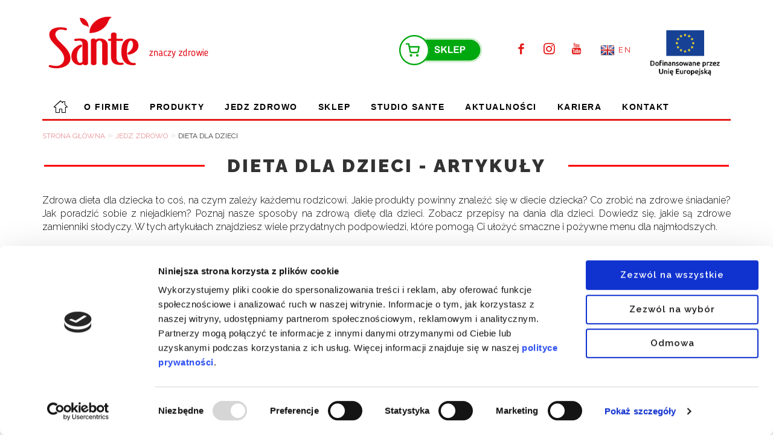

--- FILE ---
content_type: text/html; charset=UTF-8
request_url: https://sante.pl/kategoria-jedz-zdrowo/dla-dzieci/
body_size: 11787
content:
<!DOCTYPE html>
<html lang="pl-PL" prefix="og: http://ogp.me/ns# fb: http://ogp.me/ns/fb#">
<head>
<meta charset="UTF-8">
<meta name="viewport" content="width=device-width, initial-scale=1">
<link rel="profile" href="http://gmpg.org/xfn/11">
	<script id="Cookiebot" src="https://consent.cookiebot.com/uc.js" data-cbid="28147e78-1893-412e-bf2f-6ab4983ec747" data-blockingmode="auto" type="text/javascript"></script>
	
    <title>Dieta dla dzieci - Sante</title>
<meta name='robots' content='max-image-preview:large' />
<meta name="description" content="Prawidłowe odżywianie dziecka. Najważniejsze zasady zdrowego odżywiania. Dzieci w wieku przedszkolnym, szkolnym, młodzież. Co jeść? Zobacz nasze artykuły!"/>
<meta name="robots" content="noodp"/>
<link rel="canonical" href="https://sante.pl/kategoria-jedz-zdrowo/dla-dzieci/" />
<meta property="og:locale" content="pl_PL" />
<meta property="og:type" content="object" />
<meta property="og:title" content="Dieta dla dzieci - Sante" />
<meta property="og:description" content="Prawidłowe odżywianie dziecka. Najważniejsze zasady zdrowego odżywiania. Dzieci w wieku przedszkolnym, szkolnym, młodzież. Co jeść? Zobacz nasze artykuły!" />
<meta property="og:url" content="https://sante.pl/kategoria-jedz-zdrowo/dla-dzieci/" />
<meta property="og:site_name" content="Sante" />
<meta name="twitter:card" content="summary" />
<meta name="twitter:description" content="Prawidłowe odżywianie dziecka. Najważniejsze zasady zdrowego odżywiania. Dzieci w wieku przedszkolnym, szkolnym, młodzież. Co jeść? Zobacz nasze artykuły!" />
<meta name="twitter:title" content="Dieta dla dzieci - Sante" />
<link rel="alternate" type="application/rss+xml" title="Sante &raquo; Kanał z wpisami" href="https://sante.pl/feed/" />
<link rel="alternate" type="application/rss+xml" title="Sante &raquo; Kanał z komentarzami" href="https://sante.pl/comments/feed/" />
<link rel="alternate" type="application/rss+xml" title="Kanał Sante &raquo; Dieta dla dzieci Kategoria jedz zdrowo" href="https://sante.pl/kategoria-jedz-zdrowo/dla-dzieci/feed/" />
<style id='wp-img-auto-sizes-contain-inline-css'>
img:is([sizes=auto i],[sizes^="auto," i]){contain-intrinsic-size:3000px 1500px}
/*# sourceURL=wp-img-auto-sizes-contain-inline-css */
</style>
<style id='wp-block-library-inline-css'>
:root{--wp-block-synced-color:#7a00df;--wp-block-synced-color--rgb:122,0,223;--wp-bound-block-color:var(--wp-block-synced-color);--wp-editor-canvas-background:#ddd;--wp-admin-theme-color:#007cba;--wp-admin-theme-color--rgb:0,124,186;--wp-admin-theme-color-darker-10:#006ba1;--wp-admin-theme-color-darker-10--rgb:0,107,160.5;--wp-admin-theme-color-darker-20:#005a87;--wp-admin-theme-color-darker-20--rgb:0,90,135;--wp-admin-border-width-focus:2px}@media (min-resolution:192dpi){:root{--wp-admin-border-width-focus:1.5px}}.wp-element-button{cursor:pointer}:root .has-very-light-gray-background-color{background-color:#eee}:root .has-very-dark-gray-background-color{background-color:#313131}:root .has-very-light-gray-color{color:#eee}:root .has-very-dark-gray-color{color:#313131}:root .has-vivid-green-cyan-to-vivid-cyan-blue-gradient-background{background:linear-gradient(135deg,#00d084,#0693e3)}:root .has-purple-crush-gradient-background{background:linear-gradient(135deg,#34e2e4,#4721fb 50%,#ab1dfe)}:root .has-hazy-dawn-gradient-background{background:linear-gradient(135deg,#faaca8,#dad0ec)}:root .has-subdued-olive-gradient-background{background:linear-gradient(135deg,#fafae1,#67a671)}:root .has-atomic-cream-gradient-background{background:linear-gradient(135deg,#fdd79a,#004a59)}:root .has-nightshade-gradient-background{background:linear-gradient(135deg,#330968,#31cdcf)}:root .has-midnight-gradient-background{background:linear-gradient(135deg,#020381,#2874fc)}:root{--wp--preset--font-size--normal:16px;--wp--preset--font-size--huge:42px}.has-regular-font-size{font-size:1em}.has-larger-font-size{font-size:2.625em}.has-normal-font-size{font-size:var(--wp--preset--font-size--normal)}.has-huge-font-size{font-size:var(--wp--preset--font-size--huge)}.has-text-align-center{text-align:center}.has-text-align-left{text-align:left}.has-text-align-right{text-align:right}.has-fit-text{white-space:nowrap!important}#end-resizable-editor-section{display:none}.aligncenter{clear:both}.items-justified-left{justify-content:flex-start}.items-justified-center{justify-content:center}.items-justified-right{justify-content:flex-end}.items-justified-space-between{justify-content:space-between}.screen-reader-text{border:0;clip-path:inset(50%);height:1px;margin:-1px;overflow:hidden;padding:0;position:absolute;width:1px;word-wrap:normal!important}.screen-reader-text:focus{background-color:#ddd;clip-path:none;color:#444;display:block;font-size:1em;height:auto;left:5px;line-height:normal;padding:15px 23px 14px;text-decoration:none;top:5px;width:auto;z-index:100000}html :where(.has-border-color){border-style:solid}html :where([style*=border-top-color]){border-top-style:solid}html :where([style*=border-right-color]){border-right-style:solid}html :where([style*=border-bottom-color]){border-bottom-style:solid}html :where([style*=border-left-color]){border-left-style:solid}html :where([style*=border-width]){border-style:solid}html :where([style*=border-top-width]){border-top-style:solid}html :where([style*=border-right-width]){border-right-style:solid}html :where([style*=border-bottom-width]){border-bottom-style:solid}html :where([style*=border-left-width]){border-left-style:solid}html :where(img[class*=wp-image-]){height:auto;max-width:100%}:where(figure){margin:0 0 1em}html :where(.is-position-sticky){--wp-admin--admin-bar--position-offset:var(--wp-admin--admin-bar--height,0px)}@media screen and (max-width:600px){html :where(.is-position-sticky){--wp-admin--admin-bar--position-offset:0px}}

/*# sourceURL=wp-block-library-inline-css */
</style><style id='global-styles-inline-css'>
:root{--wp--preset--aspect-ratio--square: 1;--wp--preset--aspect-ratio--4-3: 4/3;--wp--preset--aspect-ratio--3-4: 3/4;--wp--preset--aspect-ratio--3-2: 3/2;--wp--preset--aspect-ratio--2-3: 2/3;--wp--preset--aspect-ratio--16-9: 16/9;--wp--preset--aspect-ratio--9-16: 9/16;--wp--preset--color--black: #000000;--wp--preset--color--cyan-bluish-gray: #abb8c3;--wp--preset--color--white: #ffffff;--wp--preset--color--pale-pink: #f78da7;--wp--preset--color--vivid-red: #cf2e2e;--wp--preset--color--luminous-vivid-orange: #ff6900;--wp--preset--color--luminous-vivid-amber: #fcb900;--wp--preset--color--light-green-cyan: #7bdcb5;--wp--preset--color--vivid-green-cyan: #00d084;--wp--preset--color--pale-cyan-blue: #8ed1fc;--wp--preset--color--vivid-cyan-blue: #0693e3;--wp--preset--color--vivid-purple: #9b51e0;--wp--preset--gradient--vivid-cyan-blue-to-vivid-purple: linear-gradient(135deg,rgb(6,147,227) 0%,rgb(155,81,224) 100%);--wp--preset--gradient--light-green-cyan-to-vivid-green-cyan: linear-gradient(135deg,rgb(122,220,180) 0%,rgb(0,208,130) 100%);--wp--preset--gradient--luminous-vivid-amber-to-luminous-vivid-orange: linear-gradient(135deg,rgb(252,185,0) 0%,rgb(255,105,0) 100%);--wp--preset--gradient--luminous-vivid-orange-to-vivid-red: linear-gradient(135deg,rgb(255,105,0) 0%,rgb(207,46,46) 100%);--wp--preset--gradient--very-light-gray-to-cyan-bluish-gray: linear-gradient(135deg,rgb(238,238,238) 0%,rgb(169,184,195) 100%);--wp--preset--gradient--cool-to-warm-spectrum: linear-gradient(135deg,rgb(74,234,220) 0%,rgb(151,120,209) 20%,rgb(207,42,186) 40%,rgb(238,44,130) 60%,rgb(251,105,98) 80%,rgb(254,248,76) 100%);--wp--preset--gradient--blush-light-purple: linear-gradient(135deg,rgb(255,206,236) 0%,rgb(152,150,240) 100%);--wp--preset--gradient--blush-bordeaux: linear-gradient(135deg,rgb(254,205,165) 0%,rgb(254,45,45) 50%,rgb(107,0,62) 100%);--wp--preset--gradient--luminous-dusk: linear-gradient(135deg,rgb(255,203,112) 0%,rgb(199,81,192) 50%,rgb(65,88,208) 100%);--wp--preset--gradient--pale-ocean: linear-gradient(135deg,rgb(255,245,203) 0%,rgb(182,227,212) 50%,rgb(51,167,181) 100%);--wp--preset--gradient--electric-grass: linear-gradient(135deg,rgb(202,248,128) 0%,rgb(113,206,126) 100%);--wp--preset--gradient--midnight: linear-gradient(135deg,rgb(2,3,129) 0%,rgb(40,116,252) 100%);--wp--preset--font-size--small: 13px;--wp--preset--font-size--medium: 20px;--wp--preset--font-size--large: 36px;--wp--preset--font-size--x-large: 42px;--wp--preset--spacing--20: 0.44rem;--wp--preset--spacing--30: 0.67rem;--wp--preset--spacing--40: 1rem;--wp--preset--spacing--50: 1.5rem;--wp--preset--spacing--60: 2.25rem;--wp--preset--spacing--70: 3.38rem;--wp--preset--spacing--80: 5.06rem;--wp--preset--shadow--natural: 6px 6px 9px rgba(0, 0, 0, 0.2);--wp--preset--shadow--deep: 12px 12px 50px rgba(0, 0, 0, 0.4);--wp--preset--shadow--sharp: 6px 6px 0px rgba(0, 0, 0, 0.2);--wp--preset--shadow--outlined: 6px 6px 0px -3px rgb(255, 255, 255), 6px 6px rgb(0, 0, 0);--wp--preset--shadow--crisp: 6px 6px 0px rgb(0, 0, 0);}:where(.is-layout-flex){gap: 0.5em;}:where(.is-layout-grid){gap: 0.5em;}body .is-layout-flex{display: flex;}.is-layout-flex{flex-wrap: wrap;align-items: center;}.is-layout-flex > :is(*, div){margin: 0;}body .is-layout-grid{display: grid;}.is-layout-grid > :is(*, div){margin: 0;}:where(.wp-block-columns.is-layout-flex){gap: 2em;}:where(.wp-block-columns.is-layout-grid){gap: 2em;}:where(.wp-block-post-template.is-layout-flex){gap: 1.25em;}:where(.wp-block-post-template.is-layout-grid){gap: 1.25em;}.has-black-color{color: var(--wp--preset--color--black) !important;}.has-cyan-bluish-gray-color{color: var(--wp--preset--color--cyan-bluish-gray) !important;}.has-white-color{color: var(--wp--preset--color--white) !important;}.has-pale-pink-color{color: var(--wp--preset--color--pale-pink) !important;}.has-vivid-red-color{color: var(--wp--preset--color--vivid-red) !important;}.has-luminous-vivid-orange-color{color: var(--wp--preset--color--luminous-vivid-orange) !important;}.has-luminous-vivid-amber-color{color: var(--wp--preset--color--luminous-vivid-amber) !important;}.has-light-green-cyan-color{color: var(--wp--preset--color--light-green-cyan) !important;}.has-vivid-green-cyan-color{color: var(--wp--preset--color--vivid-green-cyan) !important;}.has-pale-cyan-blue-color{color: var(--wp--preset--color--pale-cyan-blue) !important;}.has-vivid-cyan-blue-color{color: var(--wp--preset--color--vivid-cyan-blue) !important;}.has-vivid-purple-color{color: var(--wp--preset--color--vivid-purple) !important;}.has-black-background-color{background-color: var(--wp--preset--color--black) !important;}.has-cyan-bluish-gray-background-color{background-color: var(--wp--preset--color--cyan-bluish-gray) !important;}.has-white-background-color{background-color: var(--wp--preset--color--white) !important;}.has-pale-pink-background-color{background-color: var(--wp--preset--color--pale-pink) !important;}.has-vivid-red-background-color{background-color: var(--wp--preset--color--vivid-red) !important;}.has-luminous-vivid-orange-background-color{background-color: var(--wp--preset--color--luminous-vivid-orange) !important;}.has-luminous-vivid-amber-background-color{background-color: var(--wp--preset--color--luminous-vivid-amber) !important;}.has-light-green-cyan-background-color{background-color: var(--wp--preset--color--light-green-cyan) !important;}.has-vivid-green-cyan-background-color{background-color: var(--wp--preset--color--vivid-green-cyan) !important;}.has-pale-cyan-blue-background-color{background-color: var(--wp--preset--color--pale-cyan-blue) !important;}.has-vivid-cyan-blue-background-color{background-color: var(--wp--preset--color--vivid-cyan-blue) !important;}.has-vivid-purple-background-color{background-color: var(--wp--preset--color--vivid-purple) !important;}.has-black-border-color{border-color: var(--wp--preset--color--black) !important;}.has-cyan-bluish-gray-border-color{border-color: var(--wp--preset--color--cyan-bluish-gray) !important;}.has-white-border-color{border-color: var(--wp--preset--color--white) !important;}.has-pale-pink-border-color{border-color: var(--wp--preset--color--pale-pink) !important;}.has-vivid-red-border-color{border-color: var(--wp--preset--color--vivid-red) !important;}.has-luminous-vivid-orange-border-color{border-color: var(--wp--preset--color--luminous-vivid-orange) !important;}.has-luminous-vivid-amber-border-color{border-color: var(--wp--preset--color--luminous-vivid-amber) !important;}.has-light-green-cyan-border-color{border-color: var(--wp--preset--color--light-green-cyan) !important;}.has-vivid-green-cyan-border-color{border-color: var(--wp--preset--color--vivid-green-cyan) !important;}.has-pale-cyan-blue-border-color{border-color: var(--wp--preset--color--pale-cyan-blue) !important;}.has-vivid-cyan-blue-border-color{border-color: var(--wp--preset--color--vivid-cyan-blue) !important;}.has-vivid-purple-border-color{border-color: var(--wp--preset--color--vivid-purple) !important;}.has-vivid-cyan-blue-to-vivid-purple-gradient-background{background: var(--wp--preset--gradient--vivid-cyan-blue-to-vivid-purple) !important;}.has-light-green-cyan-to-vivid-green-cyan-gradient-background{background: var(--wp--preset--gradient--light-green-cyan-to-vivid-green-cyan) !important;}.has-luminous-vivid-amber-to-luminous-vivid-orange-gradient-background{background: var(--wp--preset--gradient--luminous-vivid-amber-to-luminous-vivid-orange) !important;}.has-luminous-vivid-orange-to-vivid-red-gradient-background{background: var(--wp--preset--gradient--luminous-vivid-orange-to-vivid-red) !important;}.has-very-light-gray-to-cyan-bluish-gray-gradient-background{background: var(--wp--preset--gradient--very-light-gray-to-cyan-bluish-gray) !important;}.has-cool-to-warm-spectrum-gradient-background{background: var(--wp--preset--gradient--cool-to-warm-spectrum) !important;}.has-blush-light-purple-gradient-background{background: var(--wp--preset--gradient--blush-light-purple) !important;}.has-blush-bordeaux-gradient-background{background: var(--wp--preset--gradient--blush-bordeaux) !important;}.has-luminous-dusk-gradient-background{background: var(--wp--preset--gradient--luminous-dusk) !important;}.has-pale-ocean-gradient-background{background: var(--wp--preset--gradient--pale-ocean) !important;}.has-electric-grass-gradient-background{background: var(--wp--preset--gradient--electric-grass) !important;}.has-midnight-gradient-background{background: var(--wp--preset--gradient--midnight) !important;}.has-small-font-size{font-size: var(--wp--preset--font-size--small) !important;}.has-medium-font-size{font-size: var(--wp--preset--font-size--medium) !important;}.has-large-font-size{font-size: var(--wp--preset--font-size--large) !important;}.has-x-large-font-size{font-size: var(--wp--preset--font-size--x-large) !important;}
/*# sourceURL=global-styles-inline-css */
</style>

<style id='classic-theme-styles-inline-css'>
/*! This file is auto-generated */
.wp-block-button__link{color:#fff;background-color:#32373c;border-radius:9999px;box-shadow:none;text-decoration:none;padding:calc(.667em + 2px) calc(1.333em + 2px);font-size:1.125em}.wp-block-file__button{background:#32373c;color:#fff;text-decoration:none}
/*# sourceURL=/wp-includes/css/classic-themes.min.css */
</style>
<link rel='stylesheet' id='wp-components-css' href='https://sante.pl/wp-includes/css/dist/components/style.min.css?ver=6.9' media='all' />
<link rel='stylesheet' id='wp-preferences-css' href='https://sante.pl/wp-includes/css/dist/preferences/style.min.css?ver=6.9' media='all' />
<link rel='stylesheet' id='wp-block-editor-css' href='https://sante.pl/wp-includes/css/dist/block-editor/style.min.css?ver=6.9' media='all' />
<link rel='stylesheet' id='popup-maker-block-library-style-css' href='https://sante.pl/wp-content/plugins/popup-maker/dist/packages/block-library-style.css?ver=dbea705cfafe089d65f1' media='all' />
<link rel='stylesheet' id='contact-form-7-css' href='https://sante.pl/wp-content/plugins/contact-form-7/includes/css/styles.css?ver=6.1.4' media='all' />
<link rel='stylesheet' id='wpa-css-css' href='https://sante.pl/wp-content/plugins/honeypot/includes/css/wpa.css?ver=2.3.04' media='all' />
<link rel='stylesheet' id='kk-star-ratings-css' href='https://sante.pl/wp-content/plugins/kk-star-ratings/src/core/public/css/kk-star-ratings.min.css?ver=5.4.10.3' media='all' />
<link rel='stylesheet' id='roboto-font-css' href='https://sante.pl/wp-content/themes/sante-new/assets/roboto/roboto.css?ver=6.9' media='all' />
<link rel='stylesheet' id='ubuntu-font-css' href='https://sante.pl/wp-content/themes/sante-new/assets/ubuntu/ubuntu.css?ver=6.9' media='all' />
<link rel='stylesheet' id='icon-font-css' href='https://sante.pl/wp-content/themes/sante-new/assets/icomoon/style.css?ver=6.9' media='all' />
<link rel='stylesheet' id='bootstrap-css-css' href='https://sante.pl/wp-content/themes/sante-new/layouts/bootstrap/css/bootstrap.min.css?ver=6.9' media='all' />
<link rel='stylesheet' id='flexslider-css-css' href='https://sante.pl/wp-content/themes/sante-new/js/flexslider/flexslider.css?ver=6.9' media='all' />
<link rel='stylesheet' id='sante-style-css' href='https://sante.pl/wp-content/themes/sante-new/style.css?ver=6.9' media='all' />
<link rel='stylesheet' id='lazyload-video-css-css' href='https://sante.pl/wp-content/plugins/lazy-load-for-videos/public/css/lazyload-shared.css?ver=2.18.9' media='all' />
<style id='lazyload-video-css-inline-css'>
.entry-content a.lazy-load-youtube, a.lazy-load-youtube, .lazy-load-vimeo{ background-size: cover; }.titletext.youtube { display: none; }.lazy-load-div:before { content: "\25B6"; text-shadow: 0px 0px 60px rgba(0,0,0,0.8); }
/*# sourceURL=lazyload-video-css-inline-css */
</style>
<link rel='stylesheet' id='tablepress-default-css' href='https://sante.pl/wp-content/plugins/tablepress/css/build/default.css?ver=3.2.6' media='all' />
<script src="https://sante.pl/wp-includes/js/jquery/jquery.min.js?ver=3.7.1" id="jquery-core-js"></script>
<script src="https://sante.pl/wp-includes/js/jquery/jquery-migrate.min.js?ver=3.4.1" id="jquery-migrate-js"></script>
<style>.recentcomments a{display:inline !important;padding:0 !important;margin:0 !important;}</style><link rel="icon" href="https://sante.pl/wp-content/uploads/2016/10/cropped-favico-2-32x32.png" sizes="32x32" />
<link rel="icon" href="https://sante.pl/wp-content/uploads/2016/10/cropped-favico-2-192x192.png" sizes="192x192" />
<link rel="apple-touch-icon" href="https://sante.pl/wp-content/uploads/2016/10/cropped-favico-2-180x180.png" />
<meta name="msapplication-TileImage" content="https://sante.pl/wp-content/uploads/2016/10/cropped-favico-2-270x270.png" />
		<style id="wp-custom-css">
			.broken_link, a.broken_link {
    text-decoration: none !important;
}		</style>
		<noscript><style id="rocket-lazyload-nojs-css">.rll-youtube-player, [data-lazy-src]{display:none !important;}</style></noscript>
    <!-- Google tag (gtag.js) --> 
    <script async src="https://www.googletagmanager.com/gtag/js?id=G-QJP4W79F5C"></script> 
    <script> 
        window.dataLayer = window.dataLayer || []; 
        function gtag(){dataLayer.push(arguments);} 
        gtag('js', new Date()); 
        gtag('config', 'G-QJP4W79F5C');  
    </script>	

    </script>
    <!-- End Google Analytics -->

<!-- Google Tag Manager -->
<script>(function(w,d,s,l,i){w[l]=w[l]||[];w[l].push({'gtm.start':
new Date().getTime(),event:'gtm.js'});var f=d.getElementsByTagName(s)[0],
j=d.createElement(s),dl=l!='dataLayer'?'&l='+l:'';j.async=true;j.src=
'https://www.googletagmanager.com/gtm.js?id='+i+dl;f.parentNode.insertBefore(j,f);
})(window,document,'script','dataLayer','GTM-KCZRC5');</script>
<!-- End Google Tag Manager -->


<!-- Facebook Pixel Code -->
<script>
    !function(f,b,e,v,n,t,s){if(f.fbq)return;n=f.fbq=function(){n.callMethod?
        n.callMethod.apply(n,arguments):n.queue.push(arguments)};if(!f._fbq)f._fbq=n;
        n.push=n;n.loaded=!0;n.version='2.0';n.queue=[];t=b.createElement(e);t.async=!0;
        t.src=v;s=b.getElementsByTagName(e)[0];s.parentNode.insertBefore(t,s)}(window,
        document,'script','https://connect.facebook.net/en_US/fbevents.js');
    fbq('init', '220304981663738'); // Insert your pixel ID here.
    fbq('track', 'PageView');
</script>

<!-- DO NOT MODIFY -->
<!-- End Facebook Pixel Code -->



    <!-- FB -->
	<script>
	// (function(d, s, id) {
	// var js, fjs = d.getElementsByTagName(s)[0];
	// if (d.getElementById(id)) return;
	// js = d.createElement(s); js.id = id;
	// js.src = '//connect.facebook.net/pl_PL/sdk.js#xfbml=1&version=v2.0';
	// fjs.parentNode.insertBefore(js, fjs);
	// }(document, 'script', 'facebook-jssdk'));
	</script>
    <!-- End FB-->

    <link rel='stylesheet' id='style-marki'  href='/wp-content/themes/sante/fonts/font-awesome.css' type='text/css' media='all' />

    <!-- custom stylesheet -->
    <link rel='stylesheet' id='style-marki'  href='/wp-content/themes/sante/style-marki.css' type='text/css' media='all' />
    <link rel='stylesheet' id='style-seo'  href='/wp-content/themes/sante/style-seo.css' type='text/css' media='all' />

<script type="application/ld+json">
{
    "@context": "http://schema.org",
    "@type": "Organization",
    "url": "https://www.sante.pl",
    "logo": "https://www.sante.pl/wp-content/uploads/2016/09/cropped-Sante_logotyp.png",
    "contactPoint" : [{
        "@type" : "ContactPoint",
        "telephone" : "+48-228115037",
        "contactType" : "customer service"
    }],
    "sameAs" : [
      "https://www.facebook.com/SanteZnaczyZdrowie/?fref=ts",
      "http://instagram.com/Sante_pl",
      "http://youtube.com/channel/UCsWlMc1MR3CWRUXf_JiX_Rg"
    ]
}
</script>

    <link href="https://fonts.googleapis.com/css2?family=Raleway:ital,wght@0,100;0,200;0,300;0,400;0,500;0,600;0,700;0,800;0,900;1,100;1,200;1,300;1,400;1,500;1,600;1,700;1,800;1,900&display=swap" rel="stylesheet">

    <style>
            </style>

	<meta name="facebook-domain-verification" content="wqg2vsfd0m75w4qal32ggmogfzy308" />

</head>
<body class="archive tax-sante-zyj-zdrowo-type term-dla-dzieci term-656 wp-custom-logo wp-theme-sante-new hfeed">

    <div id="fb-root"></div>
    <noscript><img height="1" width="1" style="display:none" src="https://www.facebook.com/tr?id=220304981663738&ev=PageView&noscript=1" /></noscript>
    <script>
        (function(d, s, id) {
          var js, fjs = d.getElementsByTagName(s)[0];
          if (d.getElementById(id)) return;
          js = d.createElement(s); js.id = id;
          js.src = "//connect.facebook.net/pl_PL/sdk.js#xfbml=1&version=v2.8&appId=352710698438851";
          fjs.parentNode.insertBefore(js, fjs);
        }(document, 'script', 'facebook-jssdk'));
    </script>

    <script src="https://apis.google.com/js/platform.js" async defer>
      {lang: 'pl'}
    </script>

    <script
    type="text/javascript"
    async defer
    src="//assets.pinterest.com/js/pinit.js"
></script>

<div id="page" class="site">
	<a class="skip-link screen-reader-text" href="#content">Skip to content</a>

        <header id="masthead" class="site-header" role="banner">

        <a href="https://sante.pl/projekty-unijne/" class="ue-mobile hidden-lg hidden-md">
            <img src="https://sante.pl/wp-content/themes/sante-new/assets/images/ue.png" class="img-responsive" alt="Projekt UE" style="margin: 0 auto;">
        </a>

        <nav class="navbar navbar-default" role="navigation">
            <div class="nav-container">
                <div class="navbar-header">
                    <button type="button" class="btn navbar-toggle" data-toggle="collapse" data-target=".navbar-1-collapse">
                        <span class="sr-only">Menu</span>
                        <span class="icon-bar"></span>
                        <span class="icon-bar"></span>
                        <span class="icon-bar"></span>
                    </button>

                    <a href="https://sante.pl" class="custom-logo-link" rel="home">
                        <img width="560" height="339"
                             src="https://sante.pl/wp-content/uploads/2023/03/cropped-logo-sante-z-napisem.png"
                             class="custom-logo"
                             alt="sante logo"
                             srcset="https://sante.pl/wp-content/uploads/2023/03/cropped-logo-sante-z-napisem.png, https://sante.pl/wp-content/uploads/2023/03/cropped-logo-sante-z-napisem.png"
                             sizes="(max-width: 560px) 100vw, 560px"></a>

                    <a href="https://sklep.sante.pl/" target="_blank">
                        <img src="https://www.sante.pl/wp-content/themes/sante/assets/images/button_sklep-cta.svg"
                             class="button-sklep-mobile"
                             alt="Bestsellery Sklep Sante"
                             style="height: 35px;
                                 float:right;margin-top:25px;" />
                    </a>

                    <style>

                        @media (max-width: 966px) {
                            .custom-claim-link {
                                display:none;
                            }
                            .button-sklep-mobile {
                                display:block;
                                display: inherit;
                            }
                            .button-sklep-desktop {
                                display:none;
                            }
                        }

                        @media (min-width: 967px) {
                            .custom-claim-link {
                            // display:block;
                            }
                            .button-sklep-mobile {
                                display:none;
                            }
                            .button-sklep-desktop {
                                display:block;
                            }
                        }

                    </style>

                </div>



                <div class="collapse navbar-collapse navbar-1-collapse">

                    <div id="search-container" class="search-container-mobile">
                        <form class="searchbox" role="search" method="get" action="https://sante.pl/">
                            <input placeholder="Szukaj w serwisie " type="search" value="" name="s" id="search" class="vn-search">
                            <button type="submit" class="vn-search-icon" value="search">&nbsp;</button>
                        </form>
                    </div>

                    <ul id="menu-menu-glowne-nowe" class="nav navbar-nav"><li id="menu-item-12812" class="menu-item menu-item-type-custom menu-item-object-custom menu-item-12812"><a title="Strona główna" href="https://www.sante.pl/">Strona główna</a></li>
<li id="menu-item-12813" class="menu-item menu-item-type-post_type menu-item-object-page menu-item-12813"><a title="O firmie" href="https://sante.pl/o-firmie/">O firmie</a></li>
<li id="menu-item-12814" class="menu-item menu-item-type-post_type menu-item-object-page menu-item-12814"><a title="Produkty" href="https://sante.pl/produkty/">Produkty</a></li>
<li id="menu-item-12815" class="menu-item menu-item-type-post_type_archive menu-item-object-sante-zyj-zdrowo menu-item-12815"><a title="Jedz zdrowo" href="https://sante.pl/jedz-zdrowo/">Jedz zdrowo</a></li>
<li id="menu-item-12817" class="menu-item menu-item-type-custom menu-item-object-custom menu-item-12817"><a title="Sklep" target="_blank" href="https://sklep.sante.pl/">Sklep</a></li>
<li id="menu-item-12818" class="menu-item menu-item-type-custom menu-item-object-custom menu-item-12818"><a title="Studio Sante" target="_blank" href="http://studiosante.pl">Studio Sante</a></li>
<li id="menu-item-12855" class="menu-item menu-item-type-custom menu-item-object-custom menu-item-12855"><a title="Aktualności" href="/aktualnosci">Aktualności</a></li>
<li id="menu-item-12820" class="menu-item menu-item-type-post_type menu-item-object-page menu-item-12820"><a title="Kariera" href="https://sante.pl/kariera/">Kariera</a></li>
<li id="menu-item-12821" class="menu-item menu-item-type-post_type menu-item-object-page menu-item-12821"><a title="Kontakt" href="https://sante.pl/kontakt/">Kontakt</a></li>
</ul>                    <div class="navbar-top">

                        <a href="https://sklep.sante.pl/" target="_blank">
                            <img src="https://www.sante.pl/wp-content/themes/sante/assets/images/button_sklep-cta.svg"
                                 alt="Bestsellery Sklep Sante"
                                 class="button-sklep-desktop"
                                 style="height: 50px;
                                float: left;
                                margin-right: 50px;
                                margin-top: -8px;" />
                        </a>

                        <div id="social-box"><li><a href="https://www.facebook.com/SanteZnaczyZdrowie/?fref=ts" target="_blank"><span class="icon-ico-social-fb-ok" aria-hidden="true"></span></a></li><li><a href="http://instagram.com/Sante_pl" target="_blank"><span class="icon-ico-social-insta-ok" aria-hidden="true"></span></a></li><li><a href="http://youtube.com/channel/UCsWlMc1MR3CWRUXf_JiX_Rg" target="_blank"><span class="icon-ico-social-yt-alt-ok" aria-hidden="true"></span></a></li></div>                        <div id="lang" style="width: 50px;">
                            <a href="https://www.sante.com.pl" title="EN" target="_blank" style="background-image: url('/wp-content/uploads/2017/07/uk.png');background-repeat: no-repeat;background-position: 0px 5px;padding-left: 30px;">EN</a>
                        </div>
                        <a href="https://sante.pl/projekty-unijne/" class="header-ue hidden-sm hidden-xs">
                            <img src="https://sante.pl/wp-content/themes/sante-new/assets/images/ue.png" class="img-responsive" alt="Projekt UE" style="margin: 0 auto;">
                        </a>
                                            </div>
                </div>
            </div>
        </nav><!-- .site-navigation -->

    </header><!-- #masthead -->
    
	<div id="content" class="site-content lovege-full-width-parent">
        <div class="container lovege-full-width-parent container-full">
            <div class="row">
                <div class="col-md-12">

                                        <div class="row">
                        <div class="col-md-12 hidden-xs">
                            <p id="breadcrumbs"><span xmlns:v="http://rdf.data-vocabulary.org/#"><span typeof="v:Breadcrumb"><a href="https://sante.pl/" rel="v:url" property="v:title">Strona główna</a> » <span rel="v:child" typeof="v:Breadcrumb"><a href="https://sante.pl/jedz-zdrowo/" rel="v:url" property="v:title">Jedz zdrowo</a> » <span class="breadcrumb_last">Dieta dla dzieci</span></span></span></span></p>                        </div>
                    </div>
                    

    <section class="with-header taxonomy">

		
            
            
            
            
                
            
                                        <!-- nothing here for now -->
                            
                            <div class="row">
                    <div class="col-md-12">
                        <h1>Dieta dla dzieci - Artykuły</h2><div class="archive-description"><p style="text-align: justify;">Zdrowa dieta dla dziecka to coś, na czym zależy każdemu rodzicowi. Jakie produkty powinny znaleźć się w diecie dziecka? Co zrobić na zdrowe śniadanie? Jak poradzić sobie z niejadkiem? Poznaj nasze sposoby na zdrową dietę dla dzieci. Zobacz przepisy na dania dla dzieci. Dowiedz się, jakie są zdrowe zamienniki słodyczy. W tych artykułach znajdziesz wiele przydatnych podpowiedzi, które pomogą Ci ułożyć smaczne i pożywne menu dla najmłodszych.</p>
</div>                    </div>
                </div>
            
            <div class="row">


                <div class="col-md-4 sidebar">
                                        <section class="categories"><h3>Kategorie artykułów</h3><ul class="panel-group category-type" id="accordion" role="tablist" aria-multiselectable="true"><li class="single-cat"><a href="https://sante.pl/kategoria-jedz-zdrowo/cukier-cukrowi-nierowny/">Cukier – fakty i mity</a></li><li class="single-cat"><a href="https://sante.pl/kategoria-jedz-zdrowo/prawdy-i-mity-zywieniowe/">Prawdy i mity żywieniowe</a></li><li class="single-cat"><a href="https://sante.pl/kategoria-jedz-zdrowo/cala-prawda-o-tluszczach/">Tłuszcze – fakty i mity</a></li><li class="single-cat"><a href="https://sante.pl/kategoria-jedz-zdrowo/slony-smak-zdrowia/">Sól – fakty i mity</a></li><li class="single-cat"><a href="https://sante.pl/kategoria-jedz-zdrowo/dla-dzieci/" class="active">Dieta dla dzieci</a></li><li class="single-cat"><a href="https://sante.pl/kategoria-jedz-zdrowo/syntetyczne-czy-naturalne/">Witaminy w diecie</a></li><li class="single-cat"><a href="https://sante.pl/kategoria-jedz-zdrowo/era-glutationu-nadchodzi/">Glutation a odporność</a></li><li class="single-cat"><a href="https://sante.pl/kategoria-jedz-zdrowo/jakie-zboza-wybierac/">Produkty zbożowe w diecie</a></li><li class="single-cat"><a href="https://sante.pl/kategoria-jedz-zdrowo/zyskaj-odpornosc/">Dieta na odporność</a></li><li class="single-cat"><a href="https://sante.pl/kategoria-jedz-zdrowo/filozofia-odzywiania/">Filozofie odżywiania</a></li><li class="single-cat"><a href="https://sante.pl/kategoria-jedz-zdrowo/soja-zdrowa-czy-niezdrowa/">Soja – zdrowa czy niezdrowa?</a></li><li class="single-cat"><a href="https://sante.pl/kategoria-jedz-zdrowo/dieta-dla-zdrowia/">Dieta dla zdrowia</a></li><li class="single-cat"><a href="https://sante.pl/kategoria-jedz-zdrowo/jedz-zdrowo/">Wszystkie</a></li></ul></section><div>
    <p>
        Czy wiesz, że możesz łatwo poprawić swoje zdrowie i&nbsp;samopoczucie?
        Dowiedz się, jak wielki wpływ ma na to dieta i&nbsp;styl życia!
        Poznaj najnowsze osiągnięcia wiedzy o żywieniu i&nbsp;medycyny anty‑aging. Jedz zdrowo z Sante!
    </p>
    <p class="infografika">
        <img src="/wp-content/themes/sante-new/assets/img/img-zz.svg" class="lazy img-responsive wp-post-image lazy-loaded" />
    </p>
</div>


                </div>

                <div class="col-md-8">

                    <div class="row">

			
<div class="col-md-6">

    <div class="index-entry-box">
        <article id="post-11356" class="post-11356 sante-zyj-zdrowo type-sante-zyj-zdrowo status-publish format-standard has-post-thumbnail hentry category-strona-zbiorcza-jedz-zdrowo sante-zyj-zdrowo-type-dla-dzieci">
            <header class="outerContainer">
                <div class="innerContainer main-entry-title">
                    <div class="element"><h4 class="index-entry-title"><a href="https://sante.pl/jedz-zdrowo/cukierek-psikus-postaw-zdrowsze-lakocie/" rel="bookmark">Cukierek albo psikus! Postaw na zdrowsze łakocie!</a></h4></div>
                </div>
            </header>
            <div class="index-entry-img-">
                <a href="https://sante.pl/jedz-zdrowo/cukierek-psikus-postaw-zdrowsze-lakocie/" rel="bookmark">
                    <img width="600" height="350" src="https://sante.pl/wp-content/uploads/2019/10/cukierek-albo-przysikus-przespisy-hallowenowe-Sante-600x350.jpg" class="img-responsive wp-post-image" alt="" decoding="async" fetchpriority="high" /></a>

            </div>
            <div class="index-entry-txt" onclick="location.href='https://sante.pl/jedz-zdrowo/cukierek-psikus-postaw-zdrowsze-lakocie/'">Co przyrządzić na Halloween? Dania z dynią, a może straszliwie szybkie przekąski? Jeśli zamierzasz świętować 31 października, poznaj nasze pomysły na hallowenowe przekąski zamiast zwykłych  ...</div>
        </article><!-- #post-## -->
    </div>
</div>



<div class="col-md-6">

    <div class="index-entry-box">
        <article id="post-9546" class="post-9546 sante-zyj-zdrowo type-sante-zyj-zdrowo status-publish format-standard has-post-thumbnail hentry category-strona-glowna sante-zyj-zdrowo-type-dla-dzieci sante-zyj-zdrowo-type-dieta-dla-zdrowia sante-zyj-zdrowo-type-jedz-zdrowo">
            <header class="outerContainer">
                <div class="innerContainer main-entry-title">
                    <div class="element"><h4 class="index-entry-title"><a href="https://sante.pl/jedz-zdrowo/dlaczego-sniadanie-dla-dziecka-wazne/" rel="bookmark">Dlaczego śniadanie dla dziecka jest ważne?</a></h4></div>
                </div>
            </header>
            <div class="index-entry-img-">
                <a href="https://sante.pl/jedz-zdrowo/dlaczego-sniadanie-dla-dziecka-wazne/" rel="bookmark">
                    <img width="600" height="390" src="https://sante.pl/wp-content/uploads/2018/04/platki_sniadaniowe_smart_team_sante-600x390.jpg" class="img-responsive wp-post-image" alt="Płatki śniadaniowe Smart Team" decoding="async" /></a>

            </div>
            <div class="index-entry-txt" onclick="location.href='https://sante.pl/jedz-zdrowo/dlaczego-sniadanie-dla-dziecka-wazne/'">Zdrowe śniadanie to najważniejszy posiłek dnia! Powinno dostarczać dużo energii, aby Twoje dziecko mogło zacząć dzień aktywnie.</div>
        </article><!-- #post-## -->
    </div>
</div>



<div class="col-md-6">

    <div class="index-entry-box">
        <article id="post-6415" class="post-6415 sante-zyj-zdrowo type-sante-zyj-zdrowo status-publish format-standard has-post-thumbnail hentry tag-witaminy tag-odpornosc sante-zyj-zdrowo-type-dla-dzieci sante-zyj-zdrowo-type-syntetyczne-czy-naturalne sante-zyj-zdrowo-type-zyskaj-odpornosc sante-zyj-zdrowo-type-jedz-zdrowo">
            <header class="outerContainer">
                <div class="innerContainer main-entry-title">
                    <div class="element"><h4 class="index-entry-title"><a href="https://sante.pl/jedz-zdrowo/acerola-witamina-c-dla-dzieci-smart-team/" rel="bookmark">Acerola – witamina C dla dzieci w Smart Team</a></h4></div>
                </div>
            </header>
            <div class="index-entry-img-">
                <a href="https://sante.pl/jedz-zdrowo/acerola-witamina-c-dla-dzieci-smart-team/" rel="bookmark">
                    <img width="600" height="350" src="https://sante.pl/wp-content/uploads/2017/02/smart_teens_sante-600x350.jpg" class="img-responsive wp-post-image" alt="Acerola – witamina C dla dzieci w Smart Teens" decoding="async" /></a>

            </div>
            <div class="index-entry-txt" onclick="location.href='https://sante.pl/jedz-zdrowo/acerola-witamina-c-dla-dzieci-smart-team/'">Sante Smart Team to jedyne na rynku chrupki śniadaniowe dla dzieci, stworzone w 100% bez sztucznych dodatków. Zawierają ekstrakt z aceroli zamiast sztucznych witamin. Acerola to owoc będący  ...</div>
        </article><!-- #post-## -->
    </div>
</div>



                    </div>

                    
                </div>




            </div>
            <div class="row">
                <div class="col-md-12">
                                    </div>
            </div>
            
        
        <!-- POWIĄZANE ARTYKUŁY -->

             <!-- END POWIĄZANE INSPIRACJE -->






























    </section>

                </div><!-- .col -->
            </div><!-- .row -->
        </div><!-- .containet -->
	</div><!-- #content -->

</div>

    
	<footer id="colophon" class="site-footer" role="contentinfo">

        <a id="back-to-top" href="#" class="btn btn-to-top back-to-top" role="button"><span class="glyphicon glyphicon-chevron-up"></span></a>


        <div class="nav-container">
            <nav id="footer-navigation" class="footer-navigation" role="navigation">
                <div class="menu-stopka-container"><ul id="footer-menu" class="footer-menu"><li id="menu-item-7974" class="menu-item menu-item-type-post_type menu-item-object-page menu-item-7974"><a href="https://sante.pl/horeca/">HoReCa</a></li>
<li id="menu-item-7612" class="menu-item menu-item-type-post_type menu-item-object-page menu-item-7612"><a href="https://sante.pl/projekty-unijne/">Projekty unijne</a></li>
<li id="menu-item-8108" class="menu-item menu-item-type-post_type menu-item-object-page menu-item-8108"><a href="https://sante.pl/polityka-prywatnosci-cookies/">Polityka prywatności i cookies</a></li>
<li id="menu-item-8111" class="menu-item menu-item-type-post_type menu-item-object-page menu-item-8111"><a href="https://sante.pl/regulamin-strony/">Regulamin strony</a></li>
<li id="menu-item-8792" class="menu-item menu-item-type-post_type menu-item-object-page menu-item-8792"><a href="https://sante.pl/materialy-do-pobrania/certyfikaty/">Certyfikaty</a></li>
<li id="menu-item-16094" class="menu-item menu-item-type-post_type menu-item-object-page menu-item-16094"><a href="https://sante.pl/ksef/">KSeF</a></li>
</ul></div>            </nav><!-- #site-navigation -->
        </div>
        <div class="container">
            <div class="row">
                <div class="copyright">
                    <div class="col-md-3">
                        © Copyright Sante sp. z o. o. <br> Wszystkie prawa zastrzeżone
                    </div>
                    <div class="col-md-6">
						Sante sp. z o.o. ul. Jagiellońska 55a, 03-301 Warszawa
<br />Sąd Rejestrowy: Sąd Rejonowy dla m.st. Warszawy w Warszawie, XIV Wydział Gospodarczy<br />NIP: 5241006610, Kapitał zakładowy: 1.000.000 zł
						<br>TEL.: + 48 22/ 811 50 37 / FAX: +48 22/ 675 07 70<br />SANTE@SANTE.PL
                    </div>
                    <div class="col-md-3">
                        <div class="vn-design">Przygotowane przez <a href="http://www.futurity.pl" target="_blank" rel="designer">Futurity.pl</a></div>
                    </div>
                </div>
            </div>

                    </div>
	</footer><!-- #colophon -->
 
<!-- </div> -->

<script type="speculationrules">
{"prefetch":[{"source":"document","where":{"and":[{"href_matches":"/*"},{"not":{"href_matches":["/wp-*.php","/wp-admin/*","/wp-content/uploads/*","/wp-content/*","/wp-content/plugins/*","/wp-content/themes/sante-new/*","/*\\?(.+)"]}},{"not":{"selector_matches":"a[rel~=\"nofollow\"]"}},{"not":{"selector_matches":".no-prefetch, .no-prefetch a"}}]},"eagerness":"conservative"}]}
</script>
<script>var _smid ='t01i1oc6vt2ijv0f';var _smapp =2; (function(w, r, a, sm, s ) { w['SalesmanagoObject'] = r; w[r] = w[r] || function () {( w[r].q = w[r].q || [] ).push(arguments)}; sm = document.createElement('script'); sm.type = 'text/javascript'; sm.async = true; sm.src = a; s = document.getElementsByTagName('script')[0]; s.parentNode.insertBefore(sm, s); })(window, 'sm', 'https://app2.salesmanago.pl/static/sm.js');</script><script src="https://sante.pl/wp-includes/js/dist/hooks.min.js?ver=dd5603f07f9220ed27f1" id="wp-hooks-js"></script>
<script src="https://sante.pl/wp-includes/js/dist/i18n.min.js?ver=c26c3dc7bed366793375" id="wp-i18n-js"></script>
<script id="wp-i18n-js-after">
wp.i18n.setLocaleData( { 'text direction\u0004ltr': [ 'ltr' ] } );
//# sourceURL=wp-i18n-js-after
</script>
<script src="https://sante.pl/wp-content/plugins/contact-form-7/includes/swv/js/index.js?ver=6.1.4" id="swv-js"></script>
<script id="contact-form-7-js-translations">
( function( domain, translations ) {
	var localeData = translations.locale_data[ domain ] || translations.locale_data.messages;
	localeData[""].domain = domain;
	wp.i18n.setLocaleData( localeData, domain );
} )( "contact-form-7", {"translation-revision-date":"2025-12-11 12:03:49+0000","generator":"GlotPress\/4.0.3","domain":"messages","locale_data":{"messages":{"":{"domain":"messages","plural-forms":"nplurals=3; plural=(n == 1) ? 0 : ((n % 10 >= 2 && n % 10 <= 4 && (n % 100 < 12 || n % 100 > 14)) ? 1 : 2);","lang":"pl"},"This contact form is placed in the wrong place.":["Ten formularz kontaktowy zosta\u0142 umieszczony w niew\u0142a\u015bciwym miejscu."],"Error:":["B\u0142\u0105d:"]}},"comment":{"reference":"includes\/js\/index.js"}} );
//# sourceURL=contact-form-7-js-translations
</script>
<script id="contact-form-7-js-before">
var wpcf7 = {
    "api": {
        "root": "https:\/\/sante.pl\/wp-json\/",
        "namespace": "contact-form-7\/v1"
    }
};
//# sourceURL=contact-form-7-js-before
</script>
<script src="https://sante.pl/wp-content/plugins/contact-form-7/includes/js/index.js?ver=6.1.4" id="contact-form-7-js"></script>
<script src="https://sante.pl/wp-content/plugins/honeypot/includes/js/wpa.js?ver=2.3.04" id="wpascript-js"></script>
<script id="wpascript-js-after">
wpa_field_info = {"wpa_field_name":"gesixf8820","wpa_field_value":54887,"wpa_add_test":"no"}
//# sourceURL=wpascript-js-after
</script>
<script id="kk-star-ratings-js-extra">
var kk_star_ratings = {"action":"kk-star-ratings","endpoint":"https://sante.pl/wp-admin/admin-ajax.php","nonce":"6e0fb18293"};
//# sourceURL=kk-star-ratings-js-extra
</script>
<script src="https://sante.pl/wp-content/plugins/kk-star-ratings/src/core/public/js/kk-star-ratings.min.js?ver=5.4.10.3" id="kk-star-ratings-js"></script>
<script src="https://sante.pl/wp-content/themes/sante-new/js/navigation.js?ver=20151215" id="sante-navigation-js"></script>
<script src="https://sante.pl/wp-content/themes/sante-new/layouts/bootstrap/js/bootstrap.js?ver=3.3.7" id="bootstrap-js-js"></script>
<script src="https://sante.pl/wp-content/themes/sante-new/js/flexslider/jquery.flexslider-min.js?ver=2.6.3" id="flexslider-js-js"></script>
<script src="https://sante.pl/wp-content/themes/sante-new/js/flexslider/shCore.js?ver=3.0.83" id="shCore-js-js"></script>
<script src="https://sante.pl/wp-content/themes/sante-new/js/flexslider/shBrushXml.js?ver=3.0.83" id="shBrushXml-js-js"></script>
<script src="https://sante.pl/wp-content/themes/sante-new/js/flexslider/shBrushJScript.js?ver=3.0.83" id="shBrushJScript-js-js"></script>
<script src="https://sante.pl/wp-content/themes/sante-new/js/custom.js?ver=20160920" id="custom-js-js"></script>
<script src="https://sante.pl/wp-content/themes/sante-new/js/snap.svg-min.js?ver=0.2.0" id="snapsvg-js-js"></script>
<script src="https://sante.pl/wp-content/themes/sante-new/js/skip-link-focus-fix.js?ver=20151215" id="sante-skip-link-focus-fix-js"></script>
<script src="https://sante.pl/wp-content/plugins/lazy-load-for-videos/public/js/lazyload-shared.js?ver=2.18.9" id="lazyload-video-js-js"></script>
<script id="lazyload-youtube-js-js-before">
window.llvConfig=window.llvConfig||{};window.llvConfig.youtube={"colour":"red","buttonstyle":"default","controls":true,"loadpolicy":true,"thumbnailquality":"0","preroll":"","postroll":"","overlaytext":"","loadthumbnail":true,"cookies":false,"callback":"<!--YOUTUBE_CALLBACK-->"};
//# sourceURL=lazyload-youtube-js-js-before
</script>
<script src="https://sante.pl/wp-content/plugins/lazy-load-for-videos/public/js/lazyload-youtube.js?ver=2.18.9" id="lazyload-youtube-js-js"></script>
<script id="lazyload-vimeo-js-js-before">
window.llvConfig=window.llvConfig||{};window.llvConfig.vimeo={"buttonstyle":"default","playercolour":"#00adef","preroll":"","postroll":"","show_title":false,"overlaytext":"","loadthumbnail":true,"thumbnailquality":"default","cookies":false,"callback":"<!--VIMEO_CALLBACK-->"};
//# sourceURL=lazyload-vimeo-js-js-before
</script>
<script src="https://sante.pl/wp-content/plugins/lazy-load-for-videos/public/js/lazyload-vimeo.js?ver=2.18.9" id="lazyload-vimeo-js-js"></script>


<script>
    // (function() {
    //     sm('webPush', ['a8db193a-a849-448a-9b73-1b8120cd6512', '87600']);
    // }());
</script>

</body>
</html>


--- FILE ---
content_type: text/css
request_url: https://sante.pl/wp-content/themes/sante-new/assets/ubuntu/ubuntu.css?ver=6.9
body_size: 171
content:
@font-face {
    font-family: 'ubuntubold';
    src: url('ubuntu-b-webfont.eot');
    src: url('ubuntu-b-webfont.eot?#iefix') format('embedded-opentype'),
         url('ubuntu-b-webfont.woff2') format('woff2'),
         url('ubuntu-b-webfont.woff') format('woff'),
         url('ubuntu-b-webfont.ttf') format('truetype'),
         url('ubuntu-b-webfont.svg#ubuntubold') format('svg');
    font-weight: normal;
    font-style: normal;

}




@font-face {
    font-family: 'ubuntubold_italic';
    src: url('ubuntu-bi-webfont.eot');
    src: url('ubuntu-bi-webfont.eot?#iefix') format('embedded-opentype'),
         url('ubuntu-bi-webfont.woff2') format('woff2'),
         url('ubuntu-bi-webfont.woff') format('woff'),
         url('ubuntu-bi-webfont.ttf') format('truetype'),
         url('ubuntu-bi-webfont.svg#ubuntubold_italic') format('svg');
    font-weight: normal;
    font-style: normal;

}




@font-face {
    font-family: 'ubunturegular';
    src: url('ubuntu-r-webfont.eot');
    src: url('ubuntu-r-webfont.eot?#iefix') format('embedded-opentype'),
         url('ubuntu-r-webfont.woff2') format('woff2'),
         url('ubuntu-r-webfont.woff') format('woff'),
         url('ubuntu-r-webfont.ttf') format('truetype'),
         url('ubuntu-r-webfont.svg#ubunturegular') format('svg');
    font-weight: normal;
    font-style: normal;

}




@font-face {
    font-family: 'ubuntuitalic';
    src: url('ubuntu-ri-webfont.eot');
    src: url('ubuntu-ri-webfont.eot?#iefix') format('embedded-opentype'),
         url('ubuntu-ri-webfont.woff2') format('woff2'),
         url('ubuntu-ri-webfont.woff') format('woff'),
         url('ubuntu-ri-webfont.ttf') format('truetype'),
         url('ubuntu-ri-webfont.svg#ubuntuitalic') format('svg');
    font-weight: normal;
    font-style: normal;

}

--- FILE ---
content_type: text/css
request_url: https://sante.pl/wp-content/themes/sante-new/assets/icomoon/style.css?ver=6.9
body_size: 634
content:
@font-face {
  font-family: 'icomoon';
  src:  url('fonts/icomoon.eot?8yuqmf');
  src:  url('fonts/icomoon.eot?8yuqmf#iefix') format('embedded-opentype'),
    url('fonts/icomoon.ttf?8yuqmf') format('truetype'),
    url('fonts/icomoon.woff?8yuqmf') format('woff'),
    url('fonts/icomoon.svg?8yuqmf#icomoon') format('svg');
  font-weight: normal;
  font-style: normal;
}

[class^="icon-"], [class*=" icon-"] {
  /* use !important to prevent issues with browser extensions that change fonts */
  font-family: 'icomoon' !important;
  speak: none;
  font-style: normal;
  font-weight: normal;
  font-variant: normal;
  text-transform: none;
  line-height: 1;

  /* Better Font Rendering =========== */
  -webkit-font-smoothing: antialiased;
  -moz-osx-font-smoothing: grayscale;
}

.icon-home-empty:before {
  content: "\e92a";
}
.icon-home-full:before {
  content: "\e92b";
}
.icon-home-white2:before {
  content: "\e907";
}
.icon-ico-produkty2:before {
  content: "\e90f";
}
.icon-ico-przepis2:before {
  content: "\e910";
}
.icon-ico-sklep-2:before {
  content: "\e911";
}
.icon-ico-sklep:before {
  content: "\e91a";
}
.icon-ico-studio-sante2:before {
  content: "\e912";
}
.icon-ico-zyj-zdrowo2:before {
  content: "\e913";
}
.icon-ico-social-gp-ok:before {
  content: "\e914";
}
.icon-ico-social-insta-ok:before {
  content: "\e915";
}
.icon-ico-social-yt-alt-ok:before {
  content: "\e916";
}
.icon-ico-social-yt-ok:before {
  content: "\e917";
}
.icon-ico-social-fb-ok:before {
  content: "\e918";
}
.icon-ico-social-pin-ok:before {
  content: "\e919";
}
.icon-social-gplus:before {
  content: "\e90d";
}
.icon-social-pinterest:before {
  content: "\e90e";
}
.icon-social-YT:before {
  content: "\e90a";
}
.icon-social-fb:before {
  content: "\e90b";
}
.icon-social-insta:before {
  content: "\e90c";
}
.icon-arrow-red:before {
  content: "\e900";
}
.icon-button-right-red:before {
  content: "\e901";
}
.icon-home-white:before {
  content: "\e902";
}
.icon-ico-lupa:before {
  content: "\e903";
}
.icon-ico-produkty:before {
  content: "\e904";
}
.icon-ico-przepis:before {
  content: "\e905";
}
.icon-ico-pytanie:before {
  content: "\e906";
}
.icon-ico-studio-sante:before {
  content: "\e908";
}
.icon-ico-zyj-zdrowo:before {
  content: "\e909";
}
.icon-film:before {
  content: "\e926";
}
.icon-files-empty:before {
  content: "\e91b";
}
.icon-file-text2:before {
  content: "\e91c";
}
.icon-file-picture:before {
  content: "\e91d";
}
.icon-file-music:before {
  content: "\e91e";
}
.icon-file-play:before {
  content: "\e91f";
}
.icon-folder-open:before {
  content: "\e920";
}
.icon-cart:before {
  content: "\e927";
}
.icon-download:before {
  content: "\e921";
}
.icon-upload:before {
  content: "\e922";
}
.icon-users:before {
  content: "\e923";
}
.icon-quotes-left:before {
  content: "\e928";
}
.icon-quotes-right:before {
  content: "\e929";
}
.icon-file-pdf:before {
  content: "\e924";
}
.icon-file-word:before {
  content: "\e925";
}



--- FILE ---
content_type: text/css
request_url: https://sante.pl/wp-content/themes/sante-new/style.css?ver=6.9
body_size: 20526
content:
/*
Theme Name: Sante New
Theme URI: http://sante.pl/
Text Domain: sante
Tags:

*/

/*--------------------------------------------------------------
>>> TABLE OF CONTENTS:
----------------------------------------------------------------
# Normalize
# Typography
# Elements
# Forms
    ## Searchbar Form
    ## Contact Form
    ## Newsletter Form
# Navigation
	## Links
	## Menus
# Accessibility
# Alignments
# Clearings
# Widgets
# Content
	## Posts and pages
        ### Home
        ### Żyj zdrowo
        ### Category lists
        ### Tags
	## Comments
    ## Expert box
    ## Footer
# Infinite scroll
# Media
	## Captions
	## Galleries
--------------------------------------------------------------*/

/*--------------------------------------------------------------
# Normalize
--------------------------------------------------------------*/
html {
	font-family: sans-serif;
	-webkit-text-size-adjust: 100%;
	-ms-text-size-adjust:     100%;
}

body {
	margin: 0;
}

article,
aside,
details,
figcaption,
figure,
footer,
header,
main,
menu,
nav,
section,
summary {
	display: block;
}

audio,
canvas,
progress,
video {
	display: inline-block;
	vertical-align: baseline;
}

audio:not([controls]) {
	display: none;
	height: 0;
}

[hidden],
template {
	display: none;
}

a {
	background-color: transparent;
}

a:active,
a:hover {
	outline: 0;
}

abbr[title] {
	border-bottom: 1px dotted;
}

b,
strong {
	font-weight: bold;
}

dfn {
	font-style: italic;
}

h1 {
	font-size: 2em;
	margin: 0.67em 0;
}

mark {
	background: #ff0;
	color: #000;
}

small {
	font-size: 80%;
}

sub,
sup {
	font-size: 75%;
	line-height: 0;
	position: relative;
	vertical-align: baseline;
}

sup {
	top: -0.5em;
}

sub {
	bottom: -0.25em;
}

img {
	border: 0;
}

svg:not(:root) {
	overflow: hidden;
}

figure {
	margin: 1em 40px;
}

hr {
	box-sizing: content-box;
	height: 0;
}

pre {
	overflow: auto;
}

code,
kbd,
pre,
samp {
	font-family: monospace, monospace;
	font-size: 1em;
}

button,
input,
optgroup,
select,
textarea {
	color: inherit;
	font: inherit;
	margin: 0;
}

button {
	overflow: visible;
}

button,
select {
	text-transform: none;
}

button,
html input[type="button"],
input[type="reset"],
input[type="submit"] {
	-webkit-appearance: button;
	cursor: pointer;
}

button[disabled],
html input[disabled] {
	cursor: default;
    opacity: 0.85;
}

button::-moz-focus-inner,
input::-moz-focus-inner {
	border: 0;
	padding: 0;
}

input {
	line-height: normal;
}

input[type="checkbox"],
input[type="radio"] {
	box-sizing: border-box;
	padding: 0;
}

input[type="number"]::-webkit-inner-spin-button,
input[type="number"]::-webkit-outer-spin-button {
	height: auto;
}

input[type="search"]::-webkit-search-cancel-button,
input[type="search"]::-webkit-search-decoration {
	-webkit-appearance: none;
}

fieldset {
	border: 1px solid #c0c0c0;
	margin: 0 2px;
	padding: 0.35em 0.625em 0.75em;
}

legend {
	border: 0;
	padding: 0;
}

textarea {
	overflow: auto;
}

optgroup {
	font-weight: bold;
}

table {
	border-collapse: collapse;
	border-spacing: 0;
    border: 1px solid rgb(230,222,215);
}

td,
th {
	padding: 0.6em;
}

/*--------------------------------------------------------------
# Typography
--------------------------------------------------------------*/
html,
body,
button,
input,
select,
textarea {
	color: rgba(0,0,0,0.8);
	font-family: 'Roboto', sans-serif;;
	font-size: 14px;
	font-size: 1rem;
	line-height: 1.5;
    font-weight: 300;
}

h1,
h2,
h3,
h4,
h5,
h6 {
    font-family: 'Ubuntu', sans-serif;
    font-weight: 700;
	clear: both;
}

p {
	margin-bottom: 1.5em;
    line-height: 1.8em;
}

dfn,
cite,
em,
i {
	font-style: italic;
}

blockquote {
	margin: 0 1.5em;
    padding: 0.6em 0;
    font-size: 1.3em;
    line-height: 1.4em;
    border: none;
    font-family: 'Ubuntu', sans-serif;
    font-style: italic;
    font-weight: 400;
}

address {
	margin: 0 0 1.5em;
}

pre {
	background: #eee;
	font-family: "Courier 10 Pitch", Courier, monospace;
	font-size: 15px;
	font-size: 0.9375rem;
	line-height: 1.6;
	margin-bottom: 1.6em;
	max-width: 100%;
	overflow: auto;
	padding: 1.6em;
}

code,
kbd,
tt,
var {
	font-family: Monaco, Consolas, "Andale Mono", "DejaVu Sans Mono", monospace;
	font-size: 15px;
	font-size: 0.9375rem;
}

abbr,
acronym {
	border-bottom: 1px dotted #666;
	cursor: help;
}

mark,
ins {
	background: #fff9c0;
	text-decoration: none;
}

big {
	font-size: 125%;
}

/*--------------------------------------------------------------
# Elements
--------------------------------------------------------------*/
html {
    box-sizing: border-box;
    position: relative;
    min-height: 100%;
}

*,
*:before,
*:after { /* Inherit box-sizing to make it easier to change the property for components that leverage other behavior; see http://css-tricks.com/inheriting-box-sizing-probably-slightly-better-best-practice/ */
	box-sizing: inherit;
}

body {
    background: #fff; /* Fallback for when there is no custom background color defined. */
    margin-bottom: 170px; /* Margin bottom by footer height */
}

body.front-body {
    margin-bottom: 370px; /* Margin bottom by footer height */
}

blockquote:before,
blockquote:after,
q:before,
q:after {
	content: "";
}

blockquote,
q {
	quotes: "" "";
}

hr {
	background-color: #ccc;
	border: 0;
	height: 1px;
	margin-bottom: 1.5em;
}

ul,
ol {
	margin: 0 0 1.5em 1em;
}

ul {
	list-style: disc;
}

ol {
	list-style: decimal;
}

li > ul,
li > ol {
	margin-bottom: 0;
	margin-left: 1.5em;
}

dt {
	font-weight: bold;
}

dd {
	margin: 0 1.5em 1.5em;
}

img {
	height: auto; /* Make sure images are scaled correctly. */
	max-width: 100%; /* Adhere to container width. */
}

table {
	margin: 0 0 1.5em;
	width: 100%;
}

@media (min-width: 1340px) {
  .container {
    width: 1310px;
  }
}

.nav-container {
    position: relative;
    padding-right: 15px;
    padding-left: 15px;
    margin-right: auto;
    margin-left: auto;
}
@media (min-width: 768px) {
  .nav-container {
    width: 750px;
  }
}
@media (min-width: 992px) {
  .nav-container {
    width: 970px;
  }
}
@media (min-width: 1200px) {
    .nav-container {
        width: 1170px;
    }
}
@media (min-width: 1340px) {
    .nav-container {
    width: 1310px;
    }
}

/*--------------------------------------------------------------
# Forms
--------------------------------------------------------------*/
button,
input[type="button"],
input[type="reset"],
input[type="submit"] {
	background: rgb(228,29,26);
	color: rgb(255,255,255);
	font-size: 16px;
	font-size: 1rem;
	line-height: 1;
    letter-spacing: 1px;
    border: 1px solid rgb(228,29,26);
	border-radius: 12px;
    font-size: 0.9375em;
    padding: 0.6em 1.2em 0.5em;
    white-space: normal;
}

button:hover,
input[type="button"]:hover,
input[type="reset"]:hover,
input[type="submit"]:hover {
    color: #fff;
    outline: none;
    background-color: rgb(255,203,8);
    border-color: rgb(255,203,8);
    transition: 0.3s;
}

button:focus,
input[type="button"]:focus,
input[type="reset"]:focus,
input[type="submit"]:focus,
button:active,
input[type="button"]:active,
input[type="reset"]:active,
input[type="submit"]:active {
	background: rgb(228,29,26);
}

input[type="text"],
input[type="email"],
input[type="url"],
input[type="password"],
input[type="number"],
input[type="tel"],
input[type="range"],
input[type="date"],
input[type="month"],
input[type="week"],
input[type="time"],
input[type="datetime"],
input[type="datetime-local"],
input[type="color"],
textarea {
	color: #666;
	border: 1px solid #ccc;
	border-radius: 3px;
	padding: 3px 10px;
    margin: 0 0 10px;
}

select {
	border: 1px solid #ccc;
    border-radius: 3px;
}

input[type="text"]:focus,
input[type="email"]:focus,
input[type="url"]:focus,
input[type="password"]:focus,
input[type="number"]:focus,
input[type="tel"]:focus,
input[type="range"]:focus,
input[type="date"]:focus,
input[type="month"]:focus,
input[type="week"]:focus,
input[type="time"]:focus,
input[type="datetime"]:focus,
input[type="datetime-local"]:focus,
input[type="color"]:focus,
textarea:focus {
	color: #111;
}

textarea {
	width: 100%;
}

.grecaptcha-badge {
    visibility: hidden;
    opacity: 0;
    -webkit-transition: all 1s !important;
    -o-transition: all 1s !important;
    transition: all 1s !important;
}
.grecaptcha-badge.showgr {
    visibility: visible;
    opacity: 1;
}


.btn {
    border: none;
	border-radius: 12px;
    font-size: 0.875em;
    letter-spacing: 1.5px;
    padding: 0.45em 1.1em;
    white-space: nowrap;
}

.btn:hover, .btn:focus, .btn.focus, .btn:active {
    color: #fff;
    outline: none;
}

.btn-blue {
    background-color: rgb(69,140,204);
}

.btn-blue:hover, .btn-blue:focus, .btn-blue.focus {
    background-color: rgb(255,203,8);
    transition: 0.3s;
}

.btn-green {
    background-color: rgb(0,132,44);
}

.btn-green:hover, .btn-green:focus, .btn-green.focus {
    background-color: rgb(255,203,8);
    transition: 0.3s;
}

.btn-red {
    background-color: rgb(228,29,26);
}

.btn-red:hover, .btn-red:focus, .btn-red.focus {
    background-color: rgb(255,203,8);
    transition: 0.3s;
}

.btn-yellow {
    background-color: rgb(255,203,8);
}

.btn-yellow:hover, .btn-yellow:focus, .btn-yellow.focus {
    background-color: rgb(228,29,26);
    transition: 0.3s;
}

.btn-shop {
    color: #fff;
    position: relative;
    display: block;
    width: auto;
    height: 5em;
    text-transform: uppercase;
    text-align: right;
    font-size: 1.1em;
    padding: 1em 2em;
    margin: 0 auto;
}

.go-shop {
    float: left;
}

.go-shop-arrow {
    float: left;
    margin-top: 0.35em;
    margin-left: 0.5em;
    font-size: 1.3em;
}

.btn-footer {
    position: absolute;
    display: table;
    bottom: -22px;
    left: 50%;
    -moz-transform: translate(-50%, 0);
    transform: translate(-50%, 0);
    font-size: 0.875em;
    letter-spacing: 1.5px;
    padding: 10px 15px 10px 20px;
    text-transform: uppercase;
    background-color: transparent;
    border: none;
    white-space: nowrap;
}

.btn-footer span {
    position: relative;
    z-index: 11;
}

.btn-footer svg {
    position: absolute;
	top: -1px; /* fixes rendering issue in FF */
    z-index: 10;
    left: 0;
	width: 100%;
	height: 100%;
}

.btn-footer:hover,
.btn-footer:focus,
.btn-footer:active {
    background-color: transparent;
    border: none;
}

.btn-footer:hover svg path,
.btn-footer:focus svg path,
.btn-footer:active svg path {
    fill: rgb(255,203,8);
    -webkit-transition: 0.35s;
    -moz-transition: 0.35s;
    transition: 0.35s;
}

/*--------------------------------------------------------------
## Searchbar Form
--------------------------------------------------------------*/

#search-container {
    width: 220px;
    padding: 0;
    position: relative;
    float: left;
}

.searchbox{
    background-color: #fff;
    width:220px;
    margin: auto;
    -webkit-box-sizing:border-box;
    -moz-box-sizing:border-box;
    box-sizing:border-box;
}

input[type="search"] {
    width: 180px;
    height: 32px;
	color: rgb(228,29,26);
	border: none;

	padding: 5px;
}

input[type="search"]:focus{
    outline:0;
}

input[type="search"]::-webkit-input-placeholder {
    color: rgb(228,29,26);
    font-size: 13px;
    font-weight: 400;
    line-height: 20px;
    letter-spacing: 1.5px;
    text-transform: uppercase;
    border-bottom: 1px solid rgb(228,29,26);
}

input[type="search"]::-moz-input-placeholder {
    color: rgb(228,29,26);
    font-size: 13px;
    font-weight: 400;
    line-height: 20px;
    letter-spacing: 1.5px;
    text-transform: uppercase;
    border-bottom: 1px solid rgb(228,29,26);
}

input[type="search"]:-moz-input-placeholder {
    color: rgb(228,29,26);
    font-size: 13px;
    font-weight: 400;
    line-height: 20px;
    letter-spacing: 1.5px;
    text-transform: uppercase;
    border-bottom: 1px solid rgb(228,29,26);
}

.vn-search {
    outline: none;
    color: rgb(228,29,26);
    font-size: 13px;
    font-weight: 400;
    letter-spacing: 1.5px;
    text-transform: uppercase;
}

.vn-search-icon {
    position: absolute;
    right: 0;
    top: 0;
    width: 44px;
    height: 32px;
    padding: 0;
    padding-left: 12px;
    outline: none;
    border: none;
    border-radius: 0;
	color: rgb(228,29,26);
    box-shadow: none;
    background-color: transparent;
    font-size: 17px;
	font-family: 'Glyphicons Halflings';
	-webkit-font-smoothing: antialiased;
    cursor:pointer;
}

.vn-search-icon:before {
	content: "\e003";
}

.vn-search-icon:hover,
.vn-search-icon:focus {
    color: rgb(228,29,26);
    text-shadow: none;
    box-shadow: none;
    background-color: transparent;
    border-radius: 0;
}

@media (max-width: 1200px){
    input[type="search"] {
        width: 100%;
        height: 40px;
    }

    .vn-search-icon {
        width: 44px;
        height: 40px;
    }

    input[type="search"]::-webkit-input-placeholder {
        font-size: 11px;
    }

    input[type="search"]::-moz-input-placeholder {
        font-size: 11px;
    }

    input[type="search"]:-moz-input-placeholder {
        font-size: 11px;
    }
}
@media (max-width: 990px){
    #search-container {
        position: relative;
        width: 220px;
        height: 40px;
        margin: 0 auto;
        float: none;
    }
}

/*--------------------------------------------------------------
## Contact Form
--------------------------------------------------------------*/

.contact-form {
    position: relative;
    display: block;
    margin-bottom: 20px;
    padding: 50px 20px 20px;
    border: 1px solid rgb(230,222,215);
}

input[type="text"].contact-input,
input[type="email"].contact-input,
input[type="tel"].contact-input {
    width: 100%;
    color: #666;
    outline: none;
    margin: 0 0 10px;
    padding-left: 10px;
}

input[type="text"].contact-input::-webkit-input-placeholder,
input[type="email"].contact-input::-webkit-input-placeholder,
input[type="tel"].contact-input::-webkit-input-placeholder,
textarea.contact-input::-webkit-input-placeholder {
    color: #666;
    font-size: 13px;
    font-weight: 400;
    letter-spacing: 1.5px;
}

input[type="text"].contact-input::-moz-input-placeholder,
input[type="email"].contact-input::-moz-input-placeholder,
input[type="tel"].contact-input::-moz-input-placeholder,
textarea.contact-input::-moz-input-placeholder {
    color: #666;
    font-size: 13px;
    font-weight: 400;
    letter-spacing: 1.5px;
}

input[type="text"].contact-input:-moz-input-placeholder,
input[type="email"].contact-input:-moz-input-placeholder,
input[type="tel"].contact-input:-moz-input-placeholder,
textarea.contact-input:-moz-input-placeholder {
    color: #666;
    font-size: 13px;
    font-weight: 400;
    letter-spacing: 1.5px;
}

textarea.contact-input {
    height: 120px;
    max-width: 100%;
    padding: 10px;
    outline: none;
}

.contact-subject:after {
    -webkit-appearance: none;
    -moz-appearance: none;
    appearance: none;
    position: absolute;
    display: block;
    right: 15px;
    top: -3px;
    font-family: 'glyphicons halflings';
    font-size: 14px;
    content:"\e259";
    color: rgb(228,29,26);
}

.contact-subject > select {
    -webkit-appearance: none;
    -moz-appearance: none;
    appearance: none;
    position: relative;
    width: 100%;
    margin: 10px 0;
    padding: 10px;
    border: 1px solid #ccc;
    background-color: #fff;
    font-size: 13px;
    line-height: 16px;
    font-weight: 400;
    color: #666;
    letter-spacing: 1.5px;
    outline: none;
}

.wpcf7-form p {
    margin: 0;
}

/*--------------------------------------------------------------
## Newsletter
--------------------------------------------------------------*/

#newsletter {
    margin-bottom: 20px;
}

.newsletter-header {
    position: relative;
    display: inline-block;
    width: 100%;
    height: 100%;
    padding: 1em;
    -webkit-transition: 0.25s;
    -moz-transition: 0.25s;
    transition: 0.25s;
}

.newsletter-icon {
    float: left;
    height: 4.125em;
    width: 35%;
    background: url('assets/img/ico-koperta.svg') no-repeat 50% 50%;
    background-size: 69px 46px;
    content: '';
    transform: rotate(0deg);
    -webkit-transition: 0.25s;
    -moz-transition: 0.25s;
    transition: 0.25s;
}

.newsletter-icon:hover {
    transform: rotate(15deg);
}

.newsletter-cta {
    float: left;
    width: 60%;
    font-family: 'Ubuntu', sans-serif;
    font-size: 1.2em;
    text-align: center;
    color: #00842C;
    margin-top: 20px;
}

.newsletter-form {
    position: relative;
    width: 100%;
}

.newsletter-element {
    position: relative;
    float:left;
    height: 45px;
}

.newsletter-element:active,
.newsletter-element:focus {
    outline: none;
}

.newsletter-left {
    width: 65%;
}

.newsletter-right {
    width: 35%;
}

input.newsletter-input {
    background-color: #f2f2f2;
    border-color: #f2f2f2;
    padding: 0.5em 1em;
    border-radius: 12px;
    border-top-right-radius: 0;
    border-bottom-right-radius: 0;
    width: 100%;
    height: 100%;
}

.newsletter:active,
.newsletter:focus {
    outline: none;
}

input.newsletter-submit {
    width: 100%;
    height: 100%;
    background-color: #71bf45;
    border: none;
	border-radius: 12px;
    border-top-left-radius: 0;
    border-bottom-left-radius: 0;
    font-size: 1em;
    padding: 0.8em 1.2em;
    white-space: normal;
    text-transform: uppercase;
    color:#277a51;
    -webkit-transition: 0.25s;
    -moz-transition: 0.25s;
    transition: 0.25s;
}

input.newsletter-submit:hover,
input.newsletter-submit:focus {
    cursor: pointer;
}

div.wpcf7 {
    position: relative;
    top: -20px;
}

div.wpcf7 img.ajax-loader {
    position: absolute;
    left: 10px;
    top: 13px;
}

.acceptance {
    margin-bottom: 10px;
}

.acceptance p {
    font-size: 10px;
    line-height: 12px;
    margin: -20px 0 0 20px;
    text-align: justify;
}

/*--------------------------------------------------------------
# Navigation
--------------------------------------------------------------*/
/*--------------------------------------------------------------
## Links
--------------------------------------------------------------*/
a {
	color: rgb(228,29,26);
}

a:visited {
	color: rgb(200,25,20);
}

a:hover,
a:focus,
a:active {
	color: rgb(200,25,20);
    text-decoration: none;
}

a:focus {
	outline: 0;
}

a:hover,
a:active {
	outline: 0;
}

/*--------------------------------------------------------------
## Menus
--------------------------------------------------------------*/

.custom-logo {
    height: 105px;
    width: auto;
    margin: 20px 0 30px;
    transition: height 500ms, background 500ms;
}

/*
.custom-logo.tiny {
    height: 45px;
    width: auto;
    margin: 20px 0;
}
*/

.custom-claim {
    position: relative;
    top: 5px;
    margin-left: 15px;
    height: 30px;
    width: auto;
}

.custom-logo:hover,
.custom-logo:focus,
.custom-claim:hover,
.custom-claim:focus {
    outline: none;
}

.navbar-default {
    background-color: #fff;
    border-color: transparent;
    border: none;
}

.navbar-nav {
    background-color: rgb(228,29,26);
    width: 100%;
    height: 45px;
    padding: 0;
}

.navbar-default .navbar-nav > li > a {
    position: relative;
    display: inline-block;
    color: #fff;
    font-family: 'Roboto', sans-serif;
    font-size: 14px;
    font-weight: 500;
    text-transform: uppercase;
    letter-spacing: 1.5px;
    padding: 12px 9px;
    padding-bottom: 8px;
}

.navbar-default .navbar-nav > li > a:hover,
.navbar-default .navbar-nav > li > a:focus {
    background-color: transparent;
    outline: none;
    transition: 0.3s;
    cursor: pointer;
}

.navbar-default .navbar-nav > li > a::after {
	position: absolute;
	top: 100%;
	left: 0;
	width: 100%;
	height: 1px;
	background: rgb(200,25,20);
	content: '';
	opacity: 0;
	-webkit-transition: height 0.3s, opacity 0.3s, -webkit-transform 0.3s;
	-moz-transition: height 0.3s, opacity 0.3s, -moz-transform 0.3s;
	transition: height 0.3s, opacity 0.3s, transform 0.3s;
	-webkit-transform: translateY(-10px);
	-moz-transform: translateY(-10px);
	transform: translateY(-10px);
}

.navbar-default .navbar-nav > li > a:hover::after,
.navbar-default .navbar-nav > li > a:focus::after {
    height: 3px;
	opacity: 1;
	-webkit-transform: translateY(2px);
	-moz-transform: translateY(2px);
	transform: translateY(2px);
}

.navbar-default .navbar-nav > li:first-child > a::after {
    display: none;
}

.navbar-default .navbar-nav > li:first-child > a {
    font-size: 0;
    border-bottom: none;
    padding: 12px;
    padding-right: 4px;
    width: 36px;
}

.navbar-default .navbar-nav > li:first-child:before {
    position: absolute;
    top: 10px;
    left: 10px;
    font-family: 'icomoon';
    speak: none;
    font-style: normal;
    font-weight: normal;
    font-variant: normal;
    font-size: 1.5em;
    text-transform: none;
    line-height: 1;
    /* Better Font Rendering =========== */
    -webkit-font-smoothing: antialiased;
    -moz-osx-font-smoothing: grayscale;
    content: "\e92a";
    color: #000;
}

.navbar-default .navbar-nav > li:hover:first-child:before {
    content: "\e92b";
}

.navbar-default .navbar-nav > li:first-child > a:hover,
.navbar-default .navbar-nav > li:first-child > a:focus,
.navbar-default .navbar-nav > li.menu-lang > a:hover,
.navbar-default .navbar-nav > li.menu-lang > a:focus {
    background-color: transparent;
    border-bottom: none;
}

.navbar-default .navbar-nav > .active > a {
    color: #000;
    background-color: transparent;
}

.navbar-default .navbar-nav > .active > a:hover,
.navbar-default .navbar-nav > .active > a:focus {
    color: #000;
    background-color: transparent;
}

.navbar-default .navbar-top {
    position: absolute;
    right: 15px;
    height: 35px;
    width: auto;
    margin: 0;
    top: 40%;
    transform: translate(0, -40%);
}

.navbar-default .navbar-nav > .open > a,
.navbar-default .navbar-nav > .open > a:focus,
.navbar-default .navbar-nav > .open > a:hover {
    color: rgb(228,29,26);
    background-color: transparent;
}

.navbar-default .navbar-nav > .open > a,
.navbar-default .navbar-nav > .open > a:focus,
.navbar-default .navbar-nav > .open > a:hover {
    color: #fff;
}

.dropdown-menu > li > a {
    font-size: 13px;
    text-transform: uppercase;
    font-weight: 700;
    letter-spacing: 1.5px;
}

.navbar-collapse {
    padding-left: 0;
    padding-right: 0;
}

.site-main .paging-navigation,
.site-main .comment-navigation,
.site-main .posts-navigation,
.site-main .post-navigation {
	margin: 0 0 1.5em;
	overflow: hidden;
}

.comment-navigation .nav-previous,
.posts-navigation .nav-previous,
.post-navigation .nav-previous {
	float: left;
	width: 50%;
}

.comment-navigation .nav-next,
.posts-navigation .nav-next,
.post-navigation .nav-next {
	float: right;
	text-align: right;
	width: 50%;
}

.navbar-default .navbar-toggle {
    border: none;
}

.navbar-default .navbar-toggle .icon-bar {
    background-color: rgb(228,29,26);
}

.navbar-default .navbar-toggle:focus,
.navbar-default .navbar-toggle:hover {
    background-color: transparent;
}

.btn.active, .btn:active {
    -webkit-box-shadow: none;
    box-shadow: none;
    outline: none;
}

#lang {
    position: relative;
    float: left;
    margin-right: 1em;
}

#lang a {
    position: relative;
    display: block;
    padding: 0.5em 0.4em;
    color: rgb(228,29,26);
    font-size: 13px;
    font-weight: 400;
    letter-spacing: 1.5px;
    text-transform: uppercase;
}

#lang a:hover,
#lang a:focus {
    color: rgb(200,25,20);
    text-decoration: none;
    outline: none;
}

@media (min-width: 1200px) {
    .navbar-nav > li {
        margin: 0 8px;
    }
}

@media (min-width: 1340px) {

    .navbar-default .navbar-nav > li > a {
        padding: 12px 19px 8px 19px;
    }
    .navbar-nav > li {
        margin: 0 0;
    }
}

@media (max-width: 1200px) {
    .custom-logo {
        height: 80px;
        width: auto;
    }

    .custom-claim {
        margin-left: 10px;
        height: 23px;
        width: auto;
    }

    .navbar-default .navbar-nav > li > a {
        font-size: 12px;
        padding: 13px 8px;
    }

    .navbar-default .navbar-nav > li > a:hover::after,
    .navbar-default .navbar-nav > li > a:focus::after {
        height: 3px;
        -webkit-transform: translateY(-4px);
        -moz-transform: translateY(-4px);
        transform: translateY(-4px);
    }
    .navbar-default .navbar-nav > li:first-child > a {
        margin: 5px 10px;
        width: 24px;
    }
}


/* Collapse size */

@media screen and (max-width: 992px) {
    .custom-logo {
        height: 50px;
        width: auto;
        margin: 15px 0;
    }

    .custom-claim {
        margin-left: 10px;
        height: 23px;
        width: auto;
    }
    .nav-container {
        padding-left: 30px;
        padding-right: 30px;
    }

    .navbar-default .navbar-nav > li:first-child {
        display: none;
    }

    /* Collapse section */
    .navbar {
        min-height: auto;
        margin-bottom: 10px;
    }

    .navbar-nav {
        height: auto;
    }

    .navbar-header {
        float: none;
    }
    .navbar-left,.navbar-right {
        float: none !important;
    }
    .navbar-toggle {
        display: block;
        margin-right: 0;
        margin-top: 30px;
    }
    .navbar-collapse {
        border-top: 1px solid transparent;
        box-shadow: inset 0 1px 0 rgba(255,255,255,0.1);
    }
    .navbar-fixed-top {
        top: 0;
        border-width: 0 0 1px;
    }
    .navbar-collapse.collapse {
        display: none!important;
    }
    .navbar-nav {
        float: none!important;
        margin-top: 0;
        margin-bottom: 0;
        padding: 0;
    }
    .navbar-nav > li {
        float: none;
        text-align: center;
    }
    .navbar-nav > li > a {
        padding-top: 10px;
        padding-bottom: 10px;
    }
    .navbar-default .navbar-nav > li > a {
        font-size: 1em;
    }

    .navbar-default .navbar-nav > li > a:hover,
    .navbar-default .navbar-nav > li > a:focus {
        border-bottom: none;
    }

    .navbar-default .navbar-nav .open .dropdown-menu > li > a {
        color: #fff;
    }

    .dropdown-menu > li > a {
        font-size: 1.1em;
        text-align: center;
    }
    .collapse.in {
        display:block !important;
    }

    .navbar-default .navbar-collapse,
    .navbar-default .navbar-form {
        border-color: transparent;
    }

    .navbar-default .navbar-top {
        position: relative;
        display: block;
        right: 0;
        height: 120px;
        width: 100%;
        top: 0;
        transform: none;
        margin: 0;
    }

    #lang {display: none; }
}

/* PAGE NAVIGATION */

.paging-navigation {
    margin: 0;
    text-align: right;
}

.paging-navigation ul {
    display: inline-block;
    margin: 0;
    padding: 0 0.5em;
    list-style-type: none;
    border-bottom: 1px solid rgb(230,222,215);
}

.paging-navigation li {
    display: inline-block;
    padding: 0.5em;
}

.paging-navigation li a {
    color: rgb(42,30,23);
}

.paging-navigation li a:hover,
.paging-navigation li a:focus {
    color: rgb(228,29,26);
    text-decoration: none;
    outline: none;
}

.paging-navigation .current {
    color: rgb(228,29,26);
    font-weight: 700;
}

.gl-red {
    top: 3px;
    color: rgb(228,29,26);
}

/*--------------------------------------------------------------
### Social Menu
--------------------------------------------------------------*/

#social-box {
    position: relative;
    float: left;
    margin-right: 1.5em;
}

#social-box > li {
    margin-right: 1em;
    list-style: none;
    float: left;
}

#social-box > li:last-child {
    margin-right: 0;
}

#social-box > li > a {
    color: rgb(228,29,26);
    position: relative;
    display: block;
}

#social-box > li > a:hover,
#social-box > li > a:focus,
#social-box > li > a:active {
    color: rgb(200,25,20);
    text-decoration: none;
    outline: none;
}

#social-box > li > a > span {
    font-size: 30px;
}

@media (max-width: 1200px) {
    #social-box {
        margin-right: 2em;
    }
    #social-box > li > a > span {
        font-size: 30px;
    }
}

@media (max-width: 990px) {
    #social-box {
        margin: 0;
        position: absolute;
        left: 50%;
        bottom: 20px;
        margin-right: -50%;
        transform: translate(-50%, 0);
    }

    #social-box > li > a > span {
        font-size: 30px;
        margin-top: 3px;
        margin-left: 10px;
    }
}


/*--------------------------------------------------------------
# Accessibility
--------------------------------------------------------------*/
/* Text meant only for screen readers. */
.screen-reader-text {
	clip: rect(1px, 1px, 1px, 1px);
	position: absolute !important;
	height: 1px;
	width: 1px;
	overflow: hidden;
}

.screen-reader-text:focus {
	background-color: #f1f1f1;
	border-radius: 3px;
	box-shadow: 0 0 2px 2px rgba(0, 0, 0, 0.6);
	clip: auto !important;
	color: #21759b;
	display: block;
	font-size: 14px;
	font-size: 0.875rem;
	font-weight: bold;
	height: auto;
	left: 5px;
	line-height: normal;
	padding: 15px 23px 14px;
	text-decoration: none;
	top: 5px;
	width: auto;
	z-index: 100000; /* Above WP toolbar. */
}

/* Do not show the outline on the skip link target. */
#content[tabindex="-1"]:focus {
	outline: 0;
}

/*--------------------------------------------------------------
# Alignments
--------------------------------------------------------------*/
.alignleft {
	display: inline;
	float: left;
	margin-right: 1.5em;
}

.alignright {
	display: inline;
	float: right;
	margin-left: 1.5em;
}

.aligncenter {
	clear: both;
	display: block;
	margin-left: auto;
	margin-right: auto;
}

/*--------------------------------------------------------------
# Clearings
--------------------------------------------------------------*/
.clear:before,
.clear:after,
.entry-content:before,
.entry-content:after,
.comment-content:before,
.comment-content:after,
.site-header:before,
.site-header:after,
.site-content:before,
.site-content:after,
.site-footer:before,
.site-footer:after {
	content: "";
	display: table;
	table-layout: fixed;
}

.clear:after,
.entry-content:after,
.comment-content:after,
.site-header:after,
.site-content:after,
.site-footer:after {
	clear: both;
}

/*--------------------------------------------------------------
# Widgets
--------------------------------------------------------------*/
.widget {
	margin: 0 0 1.5em;
}

/* Make sure select elements fit in widgets. */
.widget select {
	max-width: 100%;
}

.svg-title-green{
	display: block;
 	position: relative;
	height:100px;}

/*--------------------------------------------------------------
# Content
--------------------------------------------------------------*/
/*--------------------------------------------------------------
## Posts and pages
--------------------------------------------------------------*/

.sticky {
	display: block;
}

.hentry {
	margin: 0 0 1.5em;
}

.byline,
.updated:not(.published) {
	display: none;
}

.single .byline,
.group-blog .byline {
	display: inline;
}

.sante-sidebar {
    position: relative;
    display: block;
    margin-top: 94px;
}

.page-header {
    padding: 0;
    margin: 0;
    border: none;
}

.page-title {
    text-align: center;
    text-transform: uppercase;
}

.entry-title {
    text-align: center;
    margin: 0 0 1.8em;
}
.green-title {
    color: #00842c;
}

.entry-box {
    position: relative;
    display: block;
    border: 1px solid rgb(230,222,215);
}

.entry-box figure {
    position: relative;
    width: 100%;
    margin: 0;
    overflow: hidden;
}
@media screen and (max-width: 768px) {
    .entry-box figure {
        height: 230px;
    }
}

/*
.entry-box figure img {
    margin: 0;
    padding: 0.5em;
    position: absolute;
    top: 50%;
    left: 50%;
    margin-right: -50%;
    transform: translate(-50%, -50%);
}
*/

.entry-box figure img {
	width: 95%;
	height: auto;
	margin: 0 auto;
	border: 1px solid #bbb;
	margin-top: 20px;
	padding: 5px;
	position: relative;
}

.site-main {
    margin-top: 20px;
}

.main-product {
    position: relative;
    float: left;
    width: 100%;
    height: 100%;
    border: 1px solid rgb(230,222,215);
    background-color: #fff;
    margin-bottom: 50px;
    padding-bottom: 10px;
}

.main-product a {
    color: rgb(42,30,23);
    text-decoration: none;
}

.main-product > .outerContainer {
    position: relative;
    display: table;
	height: 60px;
    width: 100%;
	overflow: hidden;
}


.outerContainer {
    position: relative;
    display: table;
	height: 90px;
    width: 100%;
	overflow: hidden;
}

.outerContainer .innerContainer {
    display: table-cell;
	vertical-align: middle;
	width: 100%;
	margin: 0 auto;
	text-align: left;
}

.outerContainer .innerContainer .element a {
	padding: 0px 20px;
	display: block;
}

.index-entry-box,
.index-media-box,
.index-studio-box,
.index-product-box,
.singlepage-products,
.recipe-box,
.product-box,
.recipe-item {
    position: relative;
    float: left;
    width: 100%;
    height: 100%;
    border: 1px solid rgb(230,222,215);
    background-color: #fff;
    margin-bottom: 50px;
    padding-bottom: 10px;
}

.index-media-box .outerContainer {
    height: 60px;
}

.index-studio-box .outerContainer {
    height: 80px;
}

.index-entry-box a,
.index-media-box a,
.index-studio-box a,
.index-product-box a,
.singlepage-products a {
    color: rgb(42,30,23);
    text-decoration: none;
}

.index-entry-box button,
.index-media-box button,
.index-studio-box button,
.index-product-box button,
.product-box button,
.recipe-item button {
    position: absolute;
    left: 50%;
    bottom: -17px;
    transform: translate(-50%,0);
    text-transform: uppercase;
}

.index-media-box button {
    visibility: hidden;
}

.index-media-box:hover button {
    visibility: visible;
}

.product-box button {
    bottom: -35px;
}

.index-entry-img {
    width: 100%;
    height: 148px;
    overflow: hidden;
}

.index-entry-img img {
	-webkit-transition: -webkit-transform 0.35s;
	transition: transform 0.35s;
	-webkit-transform: scale(1);
	transform: scale(1);
}

.index-entry-img:hover img {
	-webkit-transform: scale(1.1);
	transform: scale(1.1);
}

.recipe-item-entry-txt {
    padding: 20px;
}

.index-entry-txt {
    min-height: 160px;
    padding: 20px;
}

.index-media-txt {
    font-size: 0.9em;
    height: 5em;
    padding: 20px;
}

.index-studio-txt {
    min-height: 60px;
    padding: 20px;
}

.index-entry-txt p,
.recipe-item-entry-txt p {
    line-height: 1.5em;
    height: 96px;
    margin-bottom: 0;
    overflow: hidden;
}

@media (max-width: 1340px) {
    .index-entry-img {
        height: 130px;
    }
}

@media (max-width: 1200px) {
    .index-entry-img {
        height: 100px;
    }

    .index-entry-txt {
        min-height: auto;
        height: 138px;
        padding: 15px;
        padding-bottom: 0;
        margin-bottom: 15px;
        overflow: hidden;
    }
}

@media (max-width: 600px) {
    .index-entry-img {
        height: 210px;
    }
}

.main-product-title,
.index-entry-title,
.index-media-title,
.index-studio-title,
.index-product-title {
    max-height: 3.7em;
    margin: 0;
    font-family: 'Roboto', sans-serif;
    font-size: 1.1em;
    line-height: 1.25em;
    text-align: center;
    text-transform: uppercase;
    letter-spacing: 0.5px;
    overflow: hidden;
}

.tax-sante-product-type .index-product-title {text-transform: none;}
.post-type-archive-sante-produkty  .main-product-title {text-transform: none;}
.post-type-archive-sante-zyj-zdrowo .index-entry-title {text-transform: none;}
.page-template-template-home .index-entry-title {text-transform: none;}
.single-sante-zyj-zdrowo .index-entry-title {text-transform: none;}
.single-post .entry-content {text-align:justify;}
.single-sante-produkty .product-entry {text-align:justify;}
.taglist, .taglist > a {text-transform:none !important;}
.single-post .entry-content {text-align:justify;}
.single-sante-aktualnosci .entry-content {text-align:justify;}
.sante-prasa-template-default .entry-content {text-align:justify;}

.index-product-img,
.index-media-img,
.product-box-img {
    position: relative;
    width: 100%;
    height: 265.92px;
    margin: 0 auto;
    overflow: hidden;
}

@media screen and (max-width: 1200px) {
    .index-product-img,
    .index-media-img,
    .product-box-img {
        height: 189.44px;
    }
}

@media screen and (max-width: 992px) {
    .index-product-img,
    .index-media-img,
    .product-box-img {
        height: 308.69px;
    }
}

@media screen and (max-width: 768px) {
    .index-product-img,
    .index-media-img,
    .product-box-img {
        height: 300px;
    }
}

.index-media-img {
    position: relative;
    width: 90%;
    height: 100%;
    margin: 0 auto;
    overflow: hidden;
}

.index-media-img img {
    position: relative;
    display: block;
    margin: 1.8em auto;
    height: 140px;
    width: auto;
}

.main-product-img {
    position: relative;
    width: 90%;
    min-height: 160px;
    height: 100%;
    margin: 0 auto;
    overflow: hidden;
}

@media (max-width: 1340px) and (min-width: 1200px) {
   .main-product-img {
        min-height: 140px;
    }
}

.main-product-img img {
    position: relative;
    margin: auto;
    -webkit-transition: -webkit-transform 0.35s;
	transition: transform 0.35s;
    -webkit-transform: scale(1);
	transform: scale(1);
}

.main-product-img:hover img {
    -webkit-transform: scale(1.1);
	transform: scale(1.1);
}

.index-product-img img,
.product-box-img img {
    margin: 0;
    position: absolute;
    top: 50%;
    left: 50%;
    margin-right: -50%;
    -webkit-transition: -webkit-transform 0.35s;
	transition: transform 0.35s;
    -webkit-transform: translate(-50%, -50%) scale(0.8);
	transform: translate(-50%, -50%) scale(0.8);
}

.index-product-img:hover img,
.producst-box-img:hover img {
    -webkit-transform: translate(-50%, -50%) scale(0.9);
	transform: translate(-50%, -50%) scale(0.9);
}

.sante-przepisy .index-product-img img {
	height: 220px;
	width: auto;
}

.page-content,
.entry-content,
.entry-summary {
	padding: 1.6em;
}

.page-links {
	clear: both;
	margin: 0 0 1.5em;
}

/* BREADCRUMBS */

#breadcrumbs {
    list-style: none;
    margin: 10px 0;
    margin-top: 0;
    overflow: hidden;
   /* border-bottom: 1px solid rgb(230,222,215); */
    color: rgb(230,222,215);
}

#breadcrumbs a,
.breadcrumb_last {
    display: inline-block;
    vertical-align: middle;
    font-size: 12px;
    line-height: 14px;
    text-transform: uppercase;
    color: rgb(230,222,215);
}

#breadcrumbs a:hover,
#breadcrumbs a:focus {
    color: rgb(228,29,26);
}

/*--------------------------------------------------------------
### SOCIAL SHARE
--------------------------------------------------------------*/

.social-share {
    position: relative;
    display: inline-block;
    width: 100%;
    padding: 1em 0;
}

.social-share ul {
    margin: 0;
    padding: 0;
}

.social-share ul li {
    float: left;
    list-style: none;
    margin-right: 14px;
    font-size: 1px;
}

/*--------------------------------------------------------------
### HOME
--------------------------------------------------------------*/

.flex-control-nav {
    width: auto;
    height: 35px;
    right: 0;
    bottom: -15px;
    padding: 10px;
    background: url(assets/img/bg-red.png);
    background-repeat: no-repeat;
    background-position: center center;
    background-size: cover;
}

.flex-control-paging li a {
    height: 13px;
    width: 13px;
    background: transparent;
    border: 2px solid #fff;
    box-shadow: none;
}

.flex-control-paging li a.flex-active {
    background: #fff;
    outline: none;
}

.flex-control-paging li a:hover {
    background: #fff;
}

#main-slider figure {
    margin: 0;
}

#main-slider path {
    height: 100%;
    width: 100%;
}

.flex-figure {
    position: relative;
    margin: 0;
}

.flex-figcaption {
    position: absolute;
    left: 0;
    top: 0;
    padding: 2.5em;
    height: 100%;
    width: 420px;
    transition: 0.2s;
}

.flex-figcaption > .flex-block {
    position: absolute;
    display: block;
    bottom: 2.5em;
    padding: 1em;
}

.flex-figcaption > .flex-block > svg {
    position: absolute;
	top: -1px; /* fixes rendering issue in FF */
    z-index: 10;
    left: 0;
	width: 100%;
	height: 100%;
}

.flex-figcaption > .flex-block svg > path {
    fill: rgba(255,255,255,0.95);
}

.flex-figcaption > .flex-block > h2,
.flex-figcaption > .flex-block > p {
    position: relative;
    color: red;
    transition: 0.2s;
    z-index: 11;
}

.flex-figcaption > .flex-block > h2 {
    font-size: 1.2em;
    line-height: 1.2em;
    text-transform: uppercase;
    margin-top: 0;
}

.flex-figcaption > .flex-block > p {
    font-size: 16px;
    line-height: 22px;
    margin-bottom: 1em;
}

.flex-figcaption > .flex-block > button {
    position: absolute;
    display: block;
    bottom: -21px;
    left: 50%;
    -moz-transform: translate(-50%, 0);
    transform: translate(-50%, 0);
    width: 136px;
    height: 42px;
    z-index: 11;
}

.svg-clipped {
    -webkit-clip-path:url(#svgPath);
    clip-path:url(#svgPath);
}

.sc-slider {
    position: relative;
    display: block;
    border: 1px solid rgb(230,222,215);
    padding: 40px 25px 20px;
    margin-top: 20px;
    margin-bottom: 70px;
}

.main-news {
    position: relative;
    display: block;
    margin: 100px 0 40px;
    border: 1px solid rgb(230,222,215);
    padding: 50px 20px 30px;
}

.main-news a {
    color: rgb(42,30,23);
}

.main-news a p {
    color: rgba(42,30,23,0.8);
    text-align: justify;
}

.main-news a:hover,
.main-news a:focus,
.main-news a:active {
    color: rgb(228,29,26);
    text-decoration: none;
}

.main-news article {
    margin-top: 20px;
}

.main-news article:first-of-type {
    margin-top: 0;
    margin-bottom: 20px;
}
.main-news article h2 {
    font-family: 'Roboto', sans-serif;
    font-size: 1em;
    line-height: 1.1em;
}

.main-news article p {
    line-height: 1.2em;
    font-size: 0.9em;
}

.main-news article:first-of-type p {
    line-height: 1.2em;
    margin-bottom: 1em;
}

.main-news article:last-of-type p {
    margin-bottom: 0;
}

.main-news article:last-of-type.hentry {
    margin-bottom: 0;
}

.main-news-img {
    float: left;
    width: 35%;
    height: 130px;
    overflow: hidden;
}

.main-news-cont {
    float: left;
    padding-left: 15px;
    width: 65%;
}

@media (max-width: 992px) {
    .main-news-img {
        float: left;
        width: 15%;
        height: 130px;
        overflow: hidden;
    }

    .main-news-cont {
        float: left;
        padding-left: 15px;
        width: 85%;
    }
}

.main-news-title {
    margin-top: 0;
}

.main-news .btn {
    padding: 0.3em 0.6em 0.1em;
    font-weight: 300;
    font-size: 0.9em;
    text-transform: uppercase;
}

.main-info {
    position: relative;
    display: block;
    margin-top: 20px;
}

.main-info .entry-content {
    background-color: #fafafa;
    padding: 1.5em 1.5em 0;
    margin: 0 0 1.6em;
}

.red-more {
    color: rgb(228,29,26);
}

figure.product-img {
    position: relative;
    display: block;
    height: 400px;
    width: 100%;
    margin: 0 0 3em;
    z-index: -1;
}

figure.product-img img {
    position: absolute;
    display: block;
    margin: 0;
    /* height: 400px; */
    width: auto;
    top: 50%;
    left: 50%;
    transform: translate(-50%,-50%);
}

.product-entry {
    margin-top: 1.5em;
}

@media (max-width:992px) {.product-entry{margin-top: 4em;}}

.product-entry .entry-content {
    margin-top: 2.5em;
}

.product-entry .entry-content p {
    margin-bottom: 1.2em;
}

.product-entry .entry-content p a {
    color: rgb(228,29,26);
}

.entry-box > .nav-tabs {
    position: absolute;
    display: block;
    margin: 0;
    width: auto;
    top: -1.5em;
}

.figure-studio {
    position: relative;
    margin: 0;
    width: 100%;
    height: auto;
    overflow: hidden;
}

.figure-studio img {
 	-webkit-transition: -webkit-transform 0.35s;
	transition: transform 0.35s;
	-webkit-transform: scale(1);
	transform: scale(1);
}

.figure-studio:hover img {
    -webkit-transform: scale(1.1);
	transform: scale(1.1);
}

.figcaption-studio {
    position: absolute;
    display: block;
    top: 0;
    left: 0;
    height: 100%;
    width: 100%;
    background-color: rgba(0,0,0,0.25);
    -webkit-transition: -webkit-transform 0.35s;
	transition: transform 0.35s;
}

.figure-studio:hover .figcaption-studio {
    background-color: rgba(0,0,0,0.6);
}

.figcaption-studio > .outerContainer {
    height: 100%;
}

.figcaption-studio a {
    color: #fff;
    font-family: 'Roboto', sans-serif;
    font-size: 0.75em;
    font-weight: 400;
    line-height: 0.75em;
    text-align: center;
    text-transform: uppercase;
    letter-spacing: 0.5px;
}

.figcaption-studio a:hover,
.figcaption-studio a:focus {
    text-decoration: none;
}

.nav {
    margin: 0;
}

.nav-tabs {
    border-bottom: none;
}

.nav-tabs > li > a {
    padding: 10px 15px;
    color: rgb(228,29,26);
    font-size: 14px;
    font-weight: 700;
    letter-spacing: 1.5px;
}

.nav-tabs > li > a,
.nav-tabs > li.active > a {
    text-transform: uppercase;
    z-index: 11;
}

.nav-tabs > li> a:hover {
    border-color: transparent;
}

.nav>li>a:focus, .nav>li>a:hover {
    background-color: transparent;
}

.nav-tabs > li.active > a,
.nav-tabs > li.active > a:focus,
.nav-tabs > li.active > a:hover {
    color: #fff;
    border-color: transparent;
    background-color: transparent;
    outline: none;
}

.nav-tabs > li > svg {
    position: absolute;
	top: -1px; /* fixes rendering issue in FF */
    z-index: 10;
    left: 0;
	width: 100%;
	height: 100%;
}

.nav-tabs > li > svg > path {
    stroke: rgb(228,29,26);
    stroke-width: 2;
    fill: #fff;
}

.nav-tabs > li.active > svg > path {
    fill: rgb(228,29,26);
}

img.nutri_exe {
    width: 400px;
    height: auto;
}

/*--------------------------------------------------------------
### KONTAKT
--------------------------------------------------------------*/

#contact-data {
    position: relative;
    padding: 20px;
    border: 1px solid rgb(230,222,215);
    margin-bottom: 20px;
}

.contact-data {
    margin-bottom: 1.5em;
}

.contact-data h2 {
    margin: 0;
    font-size: 20px;
    font-family: 'Roboto', sans-serif;
    color: rgb(228,29,26);
    text-transform: uppercase;
}

.contact-data p {
    margin: 0;
}

/*--------------------------------------------------------------
### O FIRMIE
--------------------------------------------------------------*/

.sante-o-firmie p {
    text-align: justify;
}

#about {
    margin-top: 3em;
    padding: 0 15px;
}

.about-block {
    margin-bottom: 4em;
}

.about-block .svg-header {
    min-height: 6em;
    margin: 0;
}

.about-header {
    padding: 0;
    margin: 0;
    border: none;
}

figure.about-figure {
    margin: 0;
}

figure.about-figure img {
    border-radius: 25px;
}

#history {
    position: relative;
    margin: 2em auto;
    height: auto;
    width: 88%;
}

.history-slider {
    margin-top: 80px;
}

.hbox {
    position: relative;
    padding: 1em 0 1em 4em;
    outline: none;
}

.hbox:after {
    clear: both;
}

.hbox:after,
.hbox:before {
    content: "";
    display: table;
}

.hdate {
    position: relative;
    float: left;
    width: 150px;
    padding: 0 15px;
    font-family: 'Roboto', sans-serif;
    font-weight: 700;
    font-size: 44px;
    text-align: center;
    line-height: 44px;
    color: rgb(228,29,26);
}

.hblock {
    position: relative;
    float: left;
    width: 80%;
}

.hblockrow {
    clear: both;
}

.hcontent {
    position: relative;
    float: left;
    width: 60%;
    margin-top: 20px;
    padding: 0 20px 0 40px;
}

.hcontent h2 {
    font-size: 20px;
    line-height: 24px;
    text-transform: uppercase;
    color: rgb(228,29,26);
    margin: 0 0 0.6em;
}

.hfigure {
    position: relative;
    float: right;
    width: 35%;
    padding: 0 15px;
    margin: 0;
}

.hfigure img {
    float: right;
}

@media screen and (max-width: 992px) {
    #history {
        width: 100%;
    }

    .hdate {
        width: 100%;
        text-align: left;
        font-size: 30px;
        line-height: 30px;
        padding-left: 20px;
    }

    .hblock {
        width: 100%;
    }

    .hcontent {
        padding-left: 20px;
        width: 70%;
    }

    .hfigure {
        width: 30%;
    }
}

@media screen and (max-width: 768px) {
    .hbox {
        padding: 0 15px;
    }

    .hdate {
        width: 100%;
        text-align: left;
        padding: 0;
    }

    .hfigure {
        display: none;
    }

    .hblock {
        width: 100%;
    }

    .hcontent {
        width: 100%;
        padding: 0;
    }
}

@media screen and (min-width: 768px) {

    .hbox:before,
    .hdate:before {
        content: "";
        display: block;
        position: absolute;
    }

    .hbox:before {
        background: rgb(228,29,26);
        height: 100%;
        left: 28px;
        top: 0;
        width: 2px;
    }

    .hbox:first-child:before {
        top: 48px;
    }
    .hbox:last-child:before {
        height: 48px;
    }

    .hdate:before {
        background: url(assets/img/sante_element.svg) no-repeat;
        background-size: 50px auto;
        width: 50px;
        height: 26px;
        left: -51px;
        top: 8px;
    }
}

/*--------------------------------------------------------------
### PRODUKTY
--------------------------------------------------------------*/

table.nutri-table {
    width: 60%;
    max-width: 100%;
    border: 1px solid rgb(230,222,215);
    border-collapse: collapse;
    border-spacing: 0;
    font-size: 0.85em;
}

@media screen and (max-width: 992px)  {
    table.nutri-table {
        width: 100%;
    }
}

table.nutri-table tr.trred {
    border: 1px solid rgb(230,222,215);
}

table.nutri-table td {
    padding: 5px 8px;
    line-height: 20px;
    text-align: center;
    vertical-align: middle;
    border:1px solid rgb(230,222,215);
    display: table-cell;
    float: none;
    margin-left: 0;
}

table.nutri-table td.tdnameff {
    border:1px solid rgb(230,222,215);
    border-bottom: #ffffff;
    border-top:#ffffff;
}

table.nutri-table td.tdnamef {
    border: 1px solid rgb(230,222,215);
    border-bottom: #ffffff;
}

table.nutri-table td.tdtitle {
    background-color: rgb(228,29,26);
    color:#fff;
}

/**table.nutri-table td.tdname {
    width: 200px;
}**/

table.nutri-table td.tdl {
    border-right: 1;
}

.product-related {
    position: relative;
    display: block;
}

.product-related .header-box {
    position: relative;
    display: block;
    top: 20px;
}

.sante-przepisy .product-related .header-box {
    margin-bottom: 25px;
}

.product-related .header-box-title {
    left: 0;
}

.product-related ul {
    padding: 0;
    margin: 0;
}

.product-related ul li {
    list-style: outside none;
}

/*--------------------------------------------------------------
### PRZEPISY
--------------------------------------------------------------*/


.svg-header {
    position: relative;
    display: block;
    padding: 0;
    margin: 1.5em 0 0;
    min-height: 4em;
    height: 100%;
    border: none;
    width: 100%;
}

.svg-header svg {
    position: absolute;
	top: -1px; /* fixes rendering issue in FF */
    z-index: 10;
    left: 0;
	width: 100%;
	height: 100%;
}

.svg-title {
    position: absolute;
    height: auto;
    left: 50%;
    top: 0;
    margin: 0;
    margin-right: -50%;
    transform: translate(-50%,0);
    text-transform: uppercase;
}

.svg-title > h1 {
    position: relative;
    font-size: 1.6em;
    line-height: 1em;
    font-weight: 400;
    color: #fff;
    letter-spacing: 1px;
    padding: 0 1.5em;
    z-index: 11;
}

.svg-title > h2 {
    position: relative;
    margin: 0.8em;
    font-size: 1.3em;
    line-height: 1.3em;
    font-weight: 400;
    color: #fff;
    letter-spacing: 1px;
    padding: 0 1.5em;
    text-align: center;
    z-index: 11;
}

.htimeline,
.przepisy-okazje {
    position: relative;
    display: block;
    height: 3.2em;
    width: 90%;
}

.htimeline {
    width: 100%;
    margin: -1.2em auto 4em;
}

.przepisy-okazje {
   margin: -1.2em auto 1em;
}

.htimeline svg,
.przepisy-okazje svg {
    position: absolute;
	top: -1px; /* fixes rendering issue in FF */
    z-index: -1;
    left: 0;
	width: 100%;
	height: 100%;
}

.htimeline ul,
.przepisy-okazje ul {
    position: absolute;
    height: auto;
    left: 50%;
    top: 50%;
    margin: 0;
    margin-right: -50%;
    padding: 0;
    transform: translate(-50%,-50%);
    z-index: 9;
}

@media screen and (max-width: 530px) {
    .przepisy-okazje ul {
        width: 100%;
        overflow: auto;
        overflow-y: hidden;
        white-space: nowrap;
        -webkit-overflow-scrolling: touch;
    }
}

.htimeline ul {

    overflow: auto;
    overflow-y: hidden;
    white-space: nowrap;
    -webkit-overflow-scrolling: touch;
    margin: 0;
    position: absolute;
    top: 50%;
    left: 50%;
    margin-right: -50%;
    transform: translate(-50%, -50%);
}

.przepisy-okazje ul li {
    position: relative;
    display: inline-block;
    list-style: none;
    text-transform: uppercase;
    letter-spacing: 1.5px;
    font-size: 15px;
    font-weight: 400;
    padding: 0.5em 1em;
}


.htimeline ul li {
    position: relative;
    display: inline-block;
    list-style: none;
    text-transform: uppercase;
    letter-spacing: 1.5px;
    font-size: 14px;
    font-weight: 400;
    padding: 0.5em 0.4em;
}


.przepisy-okazje ul li:after {
    position: absolute;
    display: block;
    content: '';
    width: 5px; height: 5px;
    background: url(assets/img/li-dot-white.svg) no-repeat 0 0;
    right: 0px; top: 15px;
}

.przepisy-okazje ul li:last-child:after{
    display: none;
}

.htimeline ul li a,
.przepisy-okazje ul li a {
    color: #fff;
}

.htimeline ul li a:hover,
.przepisy-okazje ul li a:hover {
    text-decoration: none;
}

.author-info {
    position: absolute;
    display: inline;
    right: -1px;
    bottom: -68px;
}

.author-name {
    position: relative;
    float: left;
    font-family: 'Ubuntu', sans-serif;
    margin: 42px -10px 0;
    padding: 10px 40px;
    color: #fff;
}

.author-name span {
    position: relative;
    z-index: 10;
}

.author-name svg {
    position: absolute;
	top: -1px; /* fixes rendering issue in FF */
    z-index: 10;
    left: 0;
	width: 100%;
	height: 100%;
}

.author-name svg path {
    fill: #00842C;
}

.author-img {
    position: relative;
    float: left;
    width: 136px;
    height: 136px;
    overflow: hidden;
    background-color: #fff;
    border: 8px solid rgb(121,189,80);
    border-radius: 90px;
    z-index: 12;
}

.author-img > img {
    position: relative;
    display: block;
    width: 140px;
    height: auto;
    margin: auto;
    margin-top: 0;
}

.recipe-icon {
    color: rgb(228,29,26);
}

.recipe-item article.hentry {
    margin:0;
}

.recipe-item a {
    color: rgb(42,30,23);
}

.recipe-item figure {
	position: relative;
	overflow: hidden;
    height: 185px;
	margin: 0;
	background: transparent;
}

.recipe-item figure img {
	position: relative;
	display: block;
	width: 100%;
	opacity: 1;
    -webkit-transition: -webkit-transform 0.35s;
	transition: transform 0.35s;
	-webkit-transform: scale(1);
	transform: scale(1);
}

.recipe-item figure img:hover {
    -webkit-transform: scale(1.1);
	transform: scale(1.1);
}

.recipe-item figcaption.outerContainer {
    height: 76px;
    background-color: rgb(228,29,26);
}

.recipe-item figcaption h2 {
    position: relative;
	margin: 0;
    padding: 0 15px;
	color: rgb(255,255,255);
    font-family: 'Roboto', sans-serif;
	font-weight: 400;
    font-size: 100%;
    line-height: 130%;
    width: 100%;
    letter-spacing: 1px;
	-webkit-transition: -webkit-transform 0.3s;
	transition: transform 0.3s;
}

.recipe-item figcaption,
.recipe-item figcaption h2,
.recipe-item figure button {
	-webkit-backface-visibility: hidden;
	backface-visibility: hidden;
}

/* Hover effects */

.recipe-item a:hover,
.recipe-item a:focus {
    text-decoration: none;
}

/*--------------------------------------------------------------
### Biuro prasowe
--------------------------------------------------------------*/

.press-content {
    margin-top: 2em;
}

.press-entry-box:nth-child(2n+1) {
    clear: left;
}

.press-entry {
    position: relative;
    float: left;
    width: 100%;
    height: 100%;
    border: 1px solid rgb(230,222,215);
    background-color: #fff;
    margin-bottom: 50px;
    padding-bottom: 10px;
}

.press-entry-header .outerContainer {
    padding-top: 15px;
}

.press-entry-box a {
    color: rgb(42,30,23);
    text-decoration: none;
}

.press-entry-title,
.press-entry-date {
    margin: 0;
    font-family: 'Roboto', sans-serif;
    letter-spacing: 0.5px;
}

.press-entry-title {
    text-align: left;
    font-weight: 700;
    font-size: 1.1em;
    line-height: 1.25em;
}

.press-entry-date {
    text-align: right;
    font-weight: 300;
    font-size: 0.8em;
    line-height: 1.25em;
    padding: 0 20px 10px;
}

.press-entry-txt {
    height: 7em;
    padding: 20px;
    overflow: hidden;
}

.press-entry-img {
    position: relative;
    width: 100%;
    height: 269px;
    overflow: hidden;
}

@media screen and (max-width: 1340px){
    .press-entry-img {
        height: 238px;
    }
}

@media screen and (max-width: 1200px){
    .press-entry-img {
        height: 194px;
    }
}

@media screen and (max-width: 992px){
    .press-entry-img {
        height: 228px;
    }
}

@media screen and (max-width: 768px){
    .press-entry-img {
        height: 200px;
    }
}

.press-entry-img img {
    margin: 0;
    position: absolute;
    top: 50%;
    left: 50%;
    margin-right: -50%;
	-webkit-transition: -webkit-transform 0.35s;
	transition: transform 0.35s;
	-webkit-transform: translate(-50%, -50%) scale(1);
	transform: translate(-50%, -50%) scale(1);
}

.press-entry-img:hover img {
	-webkit-transform: translate(-50%, -50%) scale(1.1);
	transform: translate(-50%, -50%) scale(1.1);
}

.press-entry-box button {
    position: absolute;
    height: auto;
    left: 50%;
    bottom: -17px;
    transform: translate(-50%,0);
    text-transform: uppercase;
}

.press-sidebar {
    margin-bottom: 25px;
}

.press-sidebar button {
    width: 100%;
    height: 60px;
    text-align: left;
    text-transform: uppercase;
    padding: 1.2em;
    margin-bottom: 0.5em;
}

.press-sidebar button:hover {
    background-color: #E41D1A !important;
}

.press-sidebar button .glyphicon {
    float: left;
    top:-2px;
    margin-right: 15px;
    font-size: 18px;
}

.press-sidebar button .press-txt {
    float: left;
}
.press-sidebar button p {
    margin-bottom: 0;
    line-height: 1.1em;
}

.press-sidebar button p.press-sm {
    font-size: 0.8em;
    line-height: 1em;
}

.menu-media-container {
    margin-bottom: 1.5em;
}

.media-menu-header {
    margin-bottom: 15px;
    padding-bottom: 5px;
    border-bottom: 2px solid rgb(228,29,26);
}

.media-menu-header h4 {
    text-transform: uppercase;
}

ul.media-menu {
    margin: 0;
    padding: 0;
    list-style: outside none;
    text-transform: uppercase;
    letter-spacing: 1.5px;
    font-size: 14px;
    line-height: 22px;
}

ul.media-menu li {
    position: relative;
    display: block;
    padding-left: 20px;
}

ul.media-menu li a {
    color: rgba(0,0,0,1);
}

ul.media-menu li a:before {
    position: absolute;
    display: block;
    font-family: 'glyphicons halflings';
    content:"\e258";
    left: 0px; top: 0;
    font-size: 9px;
    color: rgb(228,29,26);
}

ul.media-menu li a:hover,
ul.media-menu li a:focus {
    text-decoration: none;
    color: #E41D1A;
}

ul.media-menu li ul.sub-menu {
    margin: 0;
    padding: 0;
    list-style: outside none;
}

.media-files-index {
    margin-top: 5px;
}

.media-files-index h4 a {
    text-transform: uppercase;
    color: rgb(0,0,0);
}

.media-files-index h4 a:hover {
    text-decoration: none;
    color: #E41D1A;
}

.media-files {
    margin-top: 44px;
}
/*--------------------------------------------------------------
### Żyj zdrowo
--------------------------------------------------------------*/

body.life {
    background-color: #fafafa;
}

.sante-zyj-zdrowo .entry-box p {
    text-align: justify;
}

.life-title {
    margin-left: 1.5em;
}

.life-title:before {
    position: absolute;
    display: block;

    font-family: 'icomoon';
    speak: none;
    font-style: normal;
    font-weight: normal;
    font-variant: normal;
    text-transform: none;
    line-height: 1;

    /* Better Font Rendering =========== */
    -webkit-font-smoothing: antialiased;
    -moz-osx-font-smoothing: grayscale;

    left: -.2em; top: -.2em;
    font-size: 1.25em;
    color: rgb(255,255,255);

    content:"\e909";
}

.life-intro {
    position: relative;
    display: block;
    height: auto;
    width: 90%;
    margin: -1.5em auto 3em;
    padding: 1em;
    text-align: center;
}

.life-intro svg {
    position: absolute;
	top: -1px; /* fixes rendering issue in FF */
    z-index: -1;
    left: 0;
	width: 100%;
	height: 100%;
}

.zz-title {
    position: relative;
    display: block;
    height: 100%;
    color: rgb(228,29,26);
    font-weight: 700;
    text-transform: uppercase;
}

.zz-title-top {
    position: relative;
    display: block;
    font-size: 44px;
}

.zz-title-bottom {
    position: relative;
    display: block;
    font-size: 41px;
    margin-top: -24px;
}

.zz-content {
    position: relative;
    display: block;
    margin-top: 20px;
    font-size: 1.15em;
    color: #00842c;
}

.zz-img {
    position: relative;
    display: block;
    left: 50%;
    top: 0;
    content: '';
    margin-left: 0;
    margin-top: 20px;
    width: 218px; height: 64px;
    background: url(assets/img/img-zz.svg) no-repeat 0 0;
    background-size: 218px 64px;
    transform: translate(-50%,0);
}

@media (max-width: 1340px) {
    .zz-title-bottom {
        font-size: 40px;
    }
}

@media (max-width: 1200px) {
    .zz-title-top {
        font-size: 35px;
    }

    .zz-title-bottom {
        font-size: 32px;
    }
    .zz-content {
        margin-top: 15px;
        font-size: 0.95em;
    }
    .zz-img {
        margin-top: 15px;
        width: 180px; height: 53px;
        background-size: 180px 53px;
    }
}

@media (max-width: 992px) {
    .zz-title {
        margin-top: 15px;
    }
    .zz-title-top {
        font-size: 24px;
    }

    .zz-title-bottom {
        font-size: 23px;
        margin-top: -10px;
    }
    .zz-content {
        margin-top: 15px;
        font-size: 0.95em;
    }
    .zz-img {
        margin-top: 15px;
        width: 180px; height: 53px;
        background-size: 180px 53px;
    }
}

.sante-porady .entry-header {
    position: relative;
    margin: 1.6em;
    padding-bottom: 1.6em;
    border-bottom: 1px solid rgb(230,222,215);
}

.sante-porady .entry-title {
    text-align: left;
    margin: 0;
    margin-left: 2em;
}

.sante-porady .entry-title::before{
    content: '\e928';
    font-size: 1.3em;
    font-family: 'icomoon', sans-serif;
    position: absolute;
    left: 0;
}

/*--------------------------------------------------------------
### Category  & Ingredients lists
--------------------------------------------------------------*/

.category-box,
.ingr-box {
    position: relative;
    display: block;
    border: 1px solid rgb(230,222,215);
    padding: 25px 15px 15px;
    margin-bottom: 40px;
    background-color: #fff;
}

.mobile-category-box {
    display: none;
}

@media (max-width: 992px) {

    .mobile-category-box {
        position: relative;
        display: block;
        padding: 25px 15px 15px;
        margin-bottom: 40px;
    }
}

.cite-box {
    position: relative;
    display: block;
    padding: 30px 30px 10px;
}

.header-box {
    position: absolute;
    display: inline-block;
    top: -25px;
    left: 0;
    height: 50px;
    width: 100%;
    color: #fff;
}

.header-box-banner {
    position: relative;
    display: block;
    height: 50px;
    width: 100%;
    margin-bottom: 20px;
}

.header-box::before,
.header-box-banner::before {
    position: absolute;
    top: 48%;
    content: "";
    border-bottom: 1px solid rgb(230,222,215);
    width: 100%;
}

.category-box .header-box::before {
    display: none;
}

.header-main-news:before {
    position: absolute;
    display: block;
    left: 50%;
    top: -50%;
    content: '';
    margin-left: -35px;
    margin-top: -16px;
    width: 70px; height: 70px;
    background: url(assets/img/ico-listek.svg) no-repeat 0 0;
}

.header-box-title {
    position: absolute;
    display: table;
    top: 0;
    left: 20px;
}

.header-box-title-center,
.mobile-header-title {
    position: absolute;
    display: table;
    top: 50%;
    left: 50%;
    transform: translate(-50%, -50%);
     cursor: pointer;
}

.header-box-title svg,
.header-box-title-center svg,
.mobile-header-title svg,
.cite-box svg {
    position: absolute;
	top: -1px; /* fixes rendering issue in FF */
    z-index: 10;
    left: 0;
	width: 100%;
	height: 100%;
}

.mobile-header-box {
    position: absolute;
    display: inline-block;
    top: -25px;
    left: 0;
    height: 50px;
    width: 100%;
    color: #fff;
}

.svg-blue svg path {
    fill: rgb(69,140,204);
}

.svg-light-green svg path {
    fill: #71BF44;
}

.svg-green svg path {
    fill: #00842C;
}

.cite-box > svg > path,
.cite-box > svg > polygon {
    fill: #fff;
    stroke: #00842C;
}

.svg-red svg path {
    fill: #E41D1A;
}

.svg-yellow svg path {
    fill: rgb(255,203,8);
}

.svg-white svg path {
    fill: #fff;
    stroke:  #00842C;
    stroke-alignment: outside;
    stroke-linejoin: round;
}

a:hover .svg-yellow svg path {
    fill: #E41D1A;
    transition: 0.3s;
}

a:hover .svg-blue svg path,
a:hover .svg-green svg path,
a:hover .svg-red svg path {
    fill: rgb(255,203,8);
    transition: 0.3s;
}

.header-box-title > h2,
.header-box-title-center > h2,
.mobile-header-title > h2 {
    position: relative;
    z-index: 11;
    margin: 0;
    font-size: 1em;
    line-height: 1em;
    font-weight: 400;
    letter-spacing: 1.5px;
    text-transform: uppercase;
    color: #fff;
}

.header-box-title > h2,
.header-box-title-center > h2,
.mobile-header-title > h2 {
    padding: 0.8em 1.2em;
    white-space: nowrap;
}

@media (max-width: 1200px) {
    .header-box-title > h2,
    .header-box-title-center > h2,
    .mobile-header-title > h2 {
        white-space: normal;
        font-size: 0.85em;
        line-height: 1.2em;
        text-align: center;
    }
}

.header-box-title > h2 > a,
.header-box-title-center > h2 > a,
.mobile-header-title > h2 > a {
    color: #fff;
}

.header-box-title > h2 > a:hover,
.header-box-title-center > h2 > a:hover {
    color: #fff;
}

.header-box-title > h2.sico,
.header-box-title-center > h2.sico {
    margin-left: 2.5em;
    padding: 0.8em 1.2em;
    white-space: nowrap;
}

.header-box-title > h2.sico:before,
.header-box-title-center > h2.sico:before {
    position: absolute;
    display: block;
    font-family: 'icomoon';
    speak: none;
    font-style: normal;
    font-weight: normal;
    font-variant: normal;
    text-transform: none;
    line-height: 1;
    /* Better Font Rendering =========== */
    -webkit-font-smoothing: antialiased;
    -moz-osx-font-smoothing: grayscale;

    left: -0.75em; top: 0.25em;
    font-size: 1.5em;
    color: rgb(255,255,255);
}

.header-box-title > h2.sico-sante:before,
.header-box-title-center > h2.sico-sante:before {
    left: -1.2em; top: 0.7em;
    font-size: 16px;
    content:"\e904";
}

.header-box-title > h2.sico-recipe:before,
.header-box-title-center > h2.sico-recipe:before {
    content:"\e905";
}

.header-box-title > h2.sico-cart:before,
.header-box-title-center > h2.sico-cart:before {
    top: 0.45em;
    font-size: 1.3em;
    content:"\e911"
}

.header-box-title > h2.sico-studio:before,
.header-box-title-center > h2.sico-studio:before {
    left: -1.25em; top: 0.9em;
    font-size: 14px;
    content:"\e908";
}

.header-box-title > h2.sico-life:before,
.header-box-title-center > h2.sico-life:before {
    font-size: 24px;
    content:"\e909";
}

@media (max-width: 992px) {
    .header-box-title { left: 10px; }
    .header-box-title > h2.sico, .header-box-title-center > h2.sico {
        white-space: normal;
        padding: 0.8em 0.6em;
    }
    .header-box-title > h2.sico-sante:before, .header-box-title-center > h2.sico-sante:before {
        left: -24px;
        top: 12px;
        font-size: 12px;
        content: "\e904";
    }
}

.cite-content {
    color: #00842C;
    position: relative;
    z-index: 11;
    text-align: justify;
}

.category-box ul.category-type {
    margin: 0;
    padding: 0;
}

.category-box ul.subcategory-type {
    margin: 0;
    padding: 0;
}

.category-box ul li {
    display: block;
    position: relative;
    list-style: none;
    padding-left: 1.2em;
    margin-left: 1em;
}

.category-box ul li ul li {
    display: block;
    position: relative;
    list-style: none;
    padding-left: 0;
}

.category-box > ul > li.single-cat > a:before,
.category-box > ul > li.panel > a:before,
.category-box > ul > li.panel > a.collapsed:before {
    position: absolute;
    display: block;
    font-family: 'glyphicons halflings';
    content:"\e258";
    left: 0px; top: 0;
    font-size: 0.65em;
    color: rgb(228,29,26);
}

.category-box > ul > li.single-cat > a:before {
    content:"\e258";
}

.category-box > ul > li.panel > a:before {
    content:"\e260";
}

.category-box > ul > li.panel > a.collapsed:before {
    content:"\e259";
}

/* ------------------------------ */

.pr-cat-box > ul > li.single-cat > a:before,
.pr-cat-box > ul > li.panel > a:before,
.pr-cat-box > ul > li.panel > a.collapsed:before {
    position: absolute;
    display: block;
    font-family: 'icomoon';
    speak: none;
    font-style: normal;
    font-weight: normal;
    font-variant: normal;
    font-size: 9px;
    text-transform: none;
    line-height: 1;
    /* Better Font Rendering =========== */
    -webkit-font-smoothing: antialiased;
    -moz-osx-font-smoothing: grayscale;
    content: "\e904";
    left: -8px; top: 8px;
    color: rgb(228,29,26);
}

.pr-cat-box > ul > li.single-cat > a:before { content: "\e904"; }

.pr-cat-box > ul > li.panel > a:before { content: "\e904"; }

.pr-cat-box > ul > li.panel > a.collapsed:before { content: "\e904"; }

/* ------------------------------ */

.category-box ul li ul li:before {
    position: absolute;
    display: block;
    font-family: 'glyphicons halflings';
    content:"\2212";
    left: -2em; top: 5px;
    font-size: 0.5em;
    color: rgb(228,29,26);
}


.category-box ul li a {
    color: rgb(37,37,37);
    text-transform: none;
    font-size: 1.0em;
    line-height: 1.8em;
}

.category-box ul li a.active {
    color: rgb(228,29,26);
}

.category-box ul li a:hover,
.category-box ul li a:focus {
    text-decoration: none;
    cursor: pointer;
    transition: 0.3s;
    outline: none;
}

.category-box ul li a:hover {
    color: rgb(228,29,26);
}

.panel {
    border: none;
    box-shadow: none;
}

.panel {
    margin-top: 0 !important;
}

.ingr-box > li {
    display: block;
    position: relative;
    list-style: none;
    padding-left: 1.5em;
    margin: 0.5em 0 0.5em 1em;
}

.ingr-box > li > a {
    line-height: 1em;
}

.ingr-box > li > a:hover {
    text-decoration: none;
    cursor: pointer;
    transition: 0.3s;
}

.ingr-box > li > a > img {
    height: 1em;
    width: auto;
    margin: 0 5px;
}

.ingr-sante {
    color: rgba(0,0,0,0.8);
}

.ingr-sante > a {
    /* text-transform: uppercase; */
    color: rgb(228,29,26);
}

li.ingr-sante:before {
    position: absolute;
    display: block;
    font-family: 'icomoon';
    speak: none;
    font-style: normal;
    font-weight: normal;
    font-variant: normal;
    font-size: 9px;
    text-transform: none;
    line-height: 1;
    /* Better Font Rendering =========== */
    -webkit-font-smoothing: antialiased;
    -moz-osx-font-smoothing: grayscale;
    content: "\e904";
    left: -8px; top: 8px;
    color: rgb(228,29,26);
}

li.ingr-type:before {
    position: absolute;
    display: block;
    content: '';
    width: 5px; height: 5px;
    background: url(assets/img/li-dot-red.svg) no-repeat 0 0;
    left: 0px; top: 0.5em;
}

.ingr-type > a > .glyphicon {
    font-size: 12px;
    color: rgb(228,29,26);
    margin-right: 10px;
}

.inner-banner {
    position: relative;
    display: block;
    margin-bottom: 20px;
}

.article-related,
.singlepage-products,
.recipe-box {
    position: relative;
    display: block;
    border: 1px solid rgb(230,222,215);
    padding: 50px 30px 0;
    margin-bottom: 4em;
    margin-top: 10px;
}

.article-related {
    margin-top: 80px;
}

.singlepage-products {
    padding: 50px 30px 10px;
    margin-top: 80px;
}

/*--------------------------------------------------------------
### Tags
--------------------------------------------------------------*/

.taglist {
    margin-top: 10px;
}

.taglist,
.taglist > a {
    display: inline-block;
    font-size: 12px;
    line-height: 14px;
    color: rgb(230,222,215);
    text-transform: uppercase;
}

.taglist > a:hover {
    color: rgb(228,29,26);
}

/*--------------------------------------------------------------
## Comments
--------------------------------------------------------------*/
.comment-content a {
	word-wrap: break-word;
}

.bypostauthor {
	display: block;
}


/*--------------------------------------------------------------
## Expert box
--------------------------------------------------------------*/

@media (max-width: 992px) {
    #expert-qa {display: none;}
}
.expert-box {
    position: relative;
    display: inline-block;
    width: 100%;
    height: 100%;
    white-space: normal;
    margin-bottom: 25px;
    padding: 1em 1em 0.6em;
    background-color: #00842C;
    border: none;
    border-radius: 20px;
    -webkit-transition: 0.25s;
    -moz-transition: 0.25s;
    transition: 0.25s;
}

.expert-icon {
    float: left;
    width: 35%;
}

.expert-icon > svg {
    position: relative;
	width: 4.6em;
	height: 4.4em;
    transform: rotate(0deg);
    -webkit-transition: 0.25s;
    -moz-transition: 0.25s;
    transition: 0.25s;
}

.expert-box:hover .expert-icon > svg {
    transform: rotate(15deg);
}

.expert-icon > svg > path {
    fill: #fff;
}

.expert-cta {
    float: left;
    width: 60%;
    font-family: 'Ubuntu', sans-serif;
    font-weight: 300;
    font-size: 1.5em;
}

.eb-sm > svg {
    width: 3em;
    height: 3.1em;
}
.eb-sm {
    font-size: 1.25em;
}

/*--------------------------------------------------------------
## Footer
--------------------------------------------------------------*/

.site-footer {
    position: absolute;
    bottom: 0;
    width: 100%;
    /* Set the fixed height of the footer here */
    height: 170px;
}

.front-footer {
    height: 370px;
}

.footer-menu {
    position: relative;
	padding: 0 30px;
    margin: 0 0 40px;
	background-color: transparent;
    border-bottom: 3px solid rgb(228,29,26);
    text-align: center;
}

.footer-menu a {
    color: #000;
    font-size: 0.9em;
    letter-spacing: 1.5px;
	display: block;
	width: 100%;
	text-decoration: none;
	padding: 1em;
}

.footer-menu a:visited {
    color: #000;
}

.footer-menu a:hover,
.footer-menu a:focus {
    color: rgb(228,29,26);
    outline: 0;
}

.footer-menu ul {
	margin: 0;
	padding: 0;
	list-style-type: none;
}

.footer-menu li {
    font-size: 15px;
	display: inline-block;
}

.footer-menu li a {
    border: 1px solid;
    border-color: transparent;
	padding: .8em 1.2em;
}

@media (max-width: 769px) {
    .footer-menu li {
        font-size: 12px;
    }
}

.copyright {
    font-size: 11px;
    text-transform: uppercase;
    text-align: center;
    color: rgb(228,29,26);
    margin-bottom: 90px;
}

.copyright a {
    color: rgb(228,29,26);
}
.copyright a:hover {
    text-decoration: none;
    color: black;
    transition: 0.2s;
}

.back-to-top {
    cursor: pointer;
    position: fixed;
    bottom: 5px;
    right: 5px;
    display:none;
}

a.btn-to-top {
    padding: 7px 10px;
    border-radius: 8px;
    background-color: rgb(228,29,26);
    font-size: 12px;
    color: rgba(250,250,250,1);
}

a.btn-to-top:hover,
a.btn-to-top:visited {
    color: rgba(250,250,250,1);
    background-color: rgba(228,29,26,1);
    transition: 0.2s;
}

.partnerzy {
    position: relative;
    display: block;
    border: 1px solid rgba(228,29,26,1);
}

.partnerzy a:hover {
    cursor: pointer;
}

.partnerzy figure img {
    height: 78px;
    width: auto;
}

.partnerzy-intro {
    position: relative;
    display: block;
    margin-left: 15px;
}

.partnerzy-intro h2 {
    font-family: 'Roboto', sans-serif;
    font-size: 0.8em;
    font-weight: 400;
    letter-spacing: 1.5px;
    text-transform: uppercase;
    color: rgba(228,29,26,1);
    margin-top: 10px;
}


/*--------------------------------------------------------------
# Infinite scroll
--------------------------------------------------------------*/
/* Globally hidden elements when Infinite Scroll is supported and in use. */
.infinite-scroll .posts-navigation, /* Older / Newer Posts Navigation (always hidden) */
.infinite-scroll.neverending .site-footer { /* Theme Footer (when set to scrolling) */
	display: none;
}

/* When Infinite Scroll has reached its end we need to re-display elements that were hidden (via .neverending) before. */
.infinity-end.neverending .site-footer {
	display: block;
}

/*--------------------------------------------------------------
# Media
--------------------------------------------------------------*/
.page-content .wp-smiley,
.entry-content .wp-smiley,
.comment-content .wp-smiley {
	border: none;
	margin-bottom: 0;
	margin-top: 0;
	padding: 0;
}

/* Make sure embeds and iframes fit their containers. */
embed,
iframe,
object {
	max-width: 100%;
}

/*--------------------------------------------------------------
## Captions
--------------------------------------------------------------*/
.wp-caption {
	margin-bottom: 1.5em;
	max-width: 100%;
}

.wp-caption img[class*="wp-image-"] {
	display: block;
	margin-left: auto;
	margin-right: auto;
}

.wp-caption .wp-caption-text {
	margin: 0.8075em 0;
}

.wp-caption-text {
	text-align: center;
}

/*--------------------------------------------------------------
## Galleries
--------------------------------------------------------------*/
.gallery {
	margin-bottom: 1.5em;
}

.gallery-item {
	display: inline-block;
	text-align: center;
	vertical-align: top;
	width: 100%;
}

.gallery-columns-2 .gallery-item {
	max-width: 50%;
}

.gallery-columns-3 .gallery-item {
	max-width: 33.33%;
}

.gallery-columns-4 .gallery-item {
	max-width: 25%;
}

.gallery-columns-5 .gallery-item {
	max-width: 20%;
}

.gallery-columns-6 .gallery-item {
	max-width: 16.66%;
}

.gallery-columns-7 .gallery-item {
	max-width: 14.28%;
}

.gallery-columns-8 .gallery-item {
	max-width: 12.5%;
}

.gallery-columns-9 .gallery-item {
	max-width: 11.11%;
}

.gallery-caption {
	display: block;
}

/*--------------------------------------------------------------
## Sliders
--------------------------------------------------------------*/

.flexslider {
    border-radius: 0;
}

.flex-direction-nav a {
    opacity: 0;
    height: 28px;
    width: 28px;
}

.flex-direction-nav:hover a {
    opacity: 1;
}

@media (max-width: 600px) {
	.flex-direction-nav {
		display: none;
	}
}

.flexslider:hover .flex-direction-nav .flex-prev,
.flexslider:hover .flex-direction-nav .flex-prev:hover,
.flexslider:hover .flex-direction-nav .flex-next,
.flexslider:hover .flex-direction-nav .flex-next:hover {
  opacity: 1;
}

.flex-direction-nav a:before {
    position: absolute;
    display: block;
    height: 28px;
    width: 28px;
    background: url('assets/img/button-red.png') no-repeat 0 0;
    background-size: 28px 28px;
    content: '';
    transform: rotate(180deg);
}

.flex-direction-nav a.flex-next:before {
    content: '';
    transform: none;
}

.flex-direction-nav .flex-prev {
  left: 0;
}
.flex-direction-nav .flex-next {
  right: 0;
  text-align: right;
}

.flex-direction-nav .flex-prev:focus,
.flex-direction-nav .flex-next:focus {
    outline: none;
}

.flexslider:hover .flex-direction-nav .flex-prev {
    /*left: -14px;*/
}
.flexslider:hover .flex-direction-nav .flex-next {
	/*right: -14px;*/
}

#main-slider {
    border: none;
}

#product-gallery .flex-direction-nav .flex-prev {
  left: 10px;
}
#product-gallery .flex-direction-nav .flex-next {
  right: 10px;
  text-align: right;
}

#product-gallery {
    margin: 0 0 30px;
}

#recipe-gallery {
    margin-bottom: 0;
    padding-bottom: 10px;
}

/* TEMP */
.index-product-title {
    text-transform: none;
}
.navbar {
    margin-bottom: 10px;
}
.navbar-nav {
    background-color: #fff;
    border-bottom: 3px solid rgb(228,29,26);
}

.navbar-default .navbar-nav > li > a {
    color: #000;
    font-weight: 700;
}


/* 404 */

.error-404 {
    margin: 3em 0;
}

.error-404 .error-content {
    position: relative;
    display: block;
    width: 60%;
    height: auto;
    margin: 3em auto;
    text-align: center;
}

.error-404 .page-header {
    border-bottom: 1px solid rgb(230,222,215);
    margin-bottom: 1.5em;
}

.error-404 h1 {
    font-family: 'Roboto', sans-serif;
    color: rgb(228,29,26);
}

.error-404 .page-content {
    margin: 0;
}

.error-404 a {
    color: #000;
    font-weight: 400;
    text-decoration: underline;
}

.error-404 a:hover {
    color: rgb(228,29,26);
}

.error-404 p {
    margin-bottom: 0;
}

.error-404 figure {
    position: relative;
    display: block;
    width: 50%;
    margin: 0 auto;
}


/* TEMP RECIPE */

.sidebar_left {
    width: 32%;
    float: left;
}

.sidebar_right {
    width: 66%;
    float: right;
}

.sante-przepisy .entry-box {
    border: none;
    margin-right: 15px;
    margin-left: 15px;
}

.sante-przepisy .recipe-img,
.sante-przepisy .przepisy-content {
    border: 1px solid rgb(230,222,215);
    min-height: 1px;
}

.sante-przepisy .recipe-img {
    border-bottom: none;
}

.sante-przepisy .przepisy-content {
    display: block;
    border-top: none;
}

.przepisy-content-margin {
    margin-bottom: 80px;
}

@media (max-width: 992px) {
    .sante-przepisy .recipe-img {
        border-bottom: 1px solid rgb(230,222,215);
    }

    .ingr-box {
        margin-top: 40px;
        margin-bottom: 0;
    }

    .sidebar_left, .sidebar_right {
        width: 100%;
        float: none;
    }

    .cite-box { display: none; }

    .buy-prods { display: block; }
}

/* KARIERA */

.work-single {
    position: relative;
    display: block;
}

.work-left {
    width: 70%;
    float: left;
    margin-bottom: 1em;
}

.work-right {
    width: 30%;
    float: right;
}

.work-date {
    font-size: 0.8em;
}

.work-post h2 {
    margin: 0;
    font-family: 'Roboto', sans-serif;
    font-size: 1.1em;
    line-height: 1.4em;
    text-transform: uppercase;
}

.work-place {
    margin: 0;
    font-family: 'Roboto', sans-serif;
    font-size: 1em;
    line-height: 1.4em;
    text-transform: uppercase;
}

.work-link {
    text-align: right;
    margin-top: 1em;
}

.btn-work {
    text-transform: uppercase;
    font-weight: 700;
    color: rgb(228,29,26);
    background-color: transparent;
    border-width: 2px;
}

.btn-work:active {
    color: #fff;
}

/* TEMP 2

.sc-slider {
    border: none;
    padding: 40px 0 20px 0;
}

.header-box::before,
.header-box-banner::before {
    content: "";
    position: absolute;
    width: 100%;
    top: 50%;
    height: 1px;
    background-color: rgb(230,222,215);
}

*/

/*
 SyntaxHighlighter - http://alexgorbatchev.com/SyntaxHighlighter

 SyntaxHighlighter is donationware. If you are using it, please donate. - http://alexgorbatchev.com/SyntaxHighlighter/donate.html

 @version - 3.0.83 (July 02 2010)
 @copyright - Copyright (C) 2004-2010 Alex Gorbatchev.
 @license - Dual licensed under the MIT and GPL licenses.
*/
.syntaxhighlighter a,.syntaxhighlighter div,.syntaxhighlighter code,.syntaxhighlighter table,.syntaxhighlighter table td,.syntaxhighlighter table tr,.syntaxhighlighter table tbody,.syntaxhighlighter table thead,.syntaxhighlighter table caption,.syntaxhighlighter textarea{-moz-border-radius:0 0 0 0 !important;-webkit-border-radius:0 0 0 0 !important;background:none !important;border:0 !important;bottom:auto !important;float:none !important;height:auto !important;left:auto !important;line-height:1.1em !important;margin:0 !important;outline:0 !important;overflow:visible !important;padding:0 !important;position:static !important;right:auto !important;text-align:left !important;top:auto !important;vertical-align:baseline !important;width:auto !important;box-sizing:content-box !important;font-family:"Consolas","Bitstream Vera Sans Mono","Courier New",Courier,monospace !important;font-weight:normal !important;font-style:normal !important;font-size:1em !important;min-height:inherit !important;min-height:auto !important;}
.syntaxhighlighter{width:100% !important;margin:1em 0 1em 0 !important;position:relative !important;overflow:auto !important;font-size:1em !important;}
.syntaxhighlighter.source{overflow:hidden !important;}
.syntaxhighlighter .bold{font-weight:bold !important;}
.syntaxhighlighter .italic{font-style:italic !important;}
.syntaxhighlighter .line{white-space:pre !important;}
.syntaxhighlighter table{width:100% !important;}
.syntaxhighlighter table caption{text-align:left !important;padding:.5em 0 0.5em 1em !important;}
.syntaxhighlighter table td.code{width:100% !important;}
.syntaxhighlighter table td.code .container{position:relative !important;}
.syntaxhighlighter table td.code .container textarea{box-sizing:border-box !important;position:absolute !important;left:0 !important;top:0 !important;width:100% !important;height:100% !important;border:none !important;background:white !important;padding-left:1em !important;overflow:hidden !important;white-space:pre !important;}
.syntaxhighlighter table td.gutter .line{text-align:right !important;padding:0 0.5em 0 1em !important;}
.syntaxhighlighter table td.code .line{padding:0 1em !important;}
.syntaxhighlighter.nogutter td.code .container textarea,.syntaxhighlighter.nogutter td.code .line{padding-left:0em !important;}
.syntaxhighlighter.show{display:block !important;}
.syntaxhighlighter.collapsed table{display:none !important;}
.syntaxhighlighter.collapsed .toolbar{padding:0.1em 0.8em 0em 0.8em !important;font-size:1em !important;position:static !important;width:auto !important;height:auto !important;}
.syntaxhighlighter.collapsed .toolbar span{display:inline !important;margin-right:1em !important;}
.syntaxhighlighter.collapsed .toolbar span a{padding:0 !important;display:none !important;}
.syntaxhighlighter.collapsed .toolbar span a.expandSource{display:inline !important;}
.syntaxhighlighter .toolbar{position:absolute !important;right:1px !important;top:1px !important;width:11px !important;height:11px !important;font-size:10px !important;z-index:10 !important;}
.syntaxhighlighter .toolbar span.title{display:inline !important;}
.syntaxhighlighter .toolbar a{display:block !important;text-align:center !important;text-decoration:none !important;padding-top:1px !important;}
.syntaxhighlighter .toolbar a.expandSource{display:none !important;}
.syntaxhighlighter.ie{font-size:.9em !important;padding:1px 0 1px 0 !important;}
.syntaxhighlighter.ie .toolbar{line-height:8px !important;}
.syntaxhighlighter.ie .toolbar a{padding-top:0px !important;}
.syntaxhighlighter.printing .line.alt1 .content,.syntaxhighlighter.printing .line.alt2 .content,.syntaxhighlighter.printing .line.highlighted .number,.syntaxhighlighter.printing .line.highlighted.alt1 .content,.syntaxhighlighter.printing .line.highlighted.alt2 .content{background:none !important;}
.syntaxhighlighter.printing .line .number{color:#bbbbbb !important;}
.syntaxhighlighter.printing .line .content{color:black !important;}
.syntaxhighlighter.printing .toolbar{display:none !important;}
.syntaxhighlighter.printing a{text-decoration:none !important;}
.syntaxhighlighter.printing .plain,.syntaxhighlighter.printing .plain a{color:black !important;}
.syntaxhighlighter.printing .comments,.syntaxhighlighter.printing .comments a{color:#008200 !important;}
.syntaxhighlighter.printing .string,.syntaxhighlighter.printing .string a{color:blue !important;}
.syntaxhighlighter.printing .keyword{color:#006699 !important;font-weight:bold !important;}
.syntaxhighlighter.printing .preprocessor{color:gray !important;}
.syntaxhighlighter.printing .variable{color:#aa7700 !important;}
.syntaxhighlighter.printing .value{color:#009900 !important;}
.syntaxhighlighter.printing .functions{color:#ff1493 !important;}
.syntaxhighlighter.printing .constants{color:#0066cc !important;}
.syntaxhighlighter.printing .script{font-weight:bold !important;}
.syntaxhighlighter.printing .color1,.syntaxhighlighter.printing .color1 a{color:gray !important;}
.syntaxhighlighter.printing .color2,.syntaxhighlighter.printing .color2 a{color:#ff1493 !important;}
.syntaxhighlighter.printing .color3,.syntaxhighlighter.printing .color3 a{color:red !important;}
.syntaxhighlighter.printing .break,.syntaxhighlighter.printing .break a{color:black !important;}
/* Theming */
.syntaxhighlighter { clear: both; width: auto!important; font-size: 13px !important; line-height: 21px !important; font-family: Courier, "Courier New", monospace; -webkit-border-radius: 4px; -moz-border-radius: 4px; -o-border-radius: 4px; border-radius: 4px; background-color: #fff !important; box-shadow: inset 0 0 3px rgba(0,0,0,0.3); -moz-box-shadow: inset 0 0 3px rgba(0,0,0,0.3); -webkit-box-shadow: inset 0 0 3px rgba(0,0,0,0.3);}
.syntaxhighlighter .string, .syntaxhighlighter .string a {color: #ff5454 !important;}
.syntaxhighlighter .line.alt1,
.syntaxhighlighter .line.alt2 {width: 100% !important; padding: 0 !important; background-color: #fff !important;}
.syntaxhighlighter .line.highlighted.alt1,
.syntaxhighlighter .line.highlighted.alt2 {background-color: #fff !important;}
.syntaxhighlighter table td.code {width: auto !important; padding: 10px 12px!important;}
.syntaxhighlighter table td.code .line {width: auto !important; padding: 0 !important;}
.syntaxhighlighter .color1, .syntaxhighlighter .color1 a {color: #cc7ac6!important;}
.syntaxhighlighter .plain, .syntaxhighlighter .plain a {color: #888!important;}
.syntaxhighlighter .comments, .syntaxhighlighter .comments a {color: #999!important;}
.syntaxhighlighter .keyword {color: #2a93b9!important;}
/**/
.syntaxhighlighter{background-color:white !important;}
.syntaxhighlighter .line.alt1{background-color:white !important;}
.syntaxhighlighter .line.alt2{background-color:white !important;}
.syntaxhighlighter .line.highlighted.alt1,.syntaxhighlighter .line.highlighted.alt2{background-color:#e0e0e0 !important;}
.syntaxhighlighter .line.highlighted.number{color:black !important;}
.syntaxhighlighter table caption{color:black !important;}
.syntaxhighlighter .gutter{color:#afafaf !important;}
.syntaxhighlighter .gutter .line{border-right:3px solid #6ce26c !important;}
.syntaxhighlighter .gutter .line.highlighted{background-color:#6ce26c !important;color:white !important;}
.syntaxhighlighter.printing .line .content{border:none !important;}
.syntaxhighlighter.collapsed{overflow:visible !important;}
.syntaxhighlighter.collapsed .toolbar{color:blue !important;background:white !important;border:1px solid #6ce26c !important;}
.syntaxhighlighter.collapsed .toolbar a{color:blue !important;}
.syntaxhighlighter.collapsed .toolbar a:hover{color:red !important;}
.syntaxhighlighter .toolbar{color:white !important;background:#6ce26c !important;border:none !important;}
.syntaxhighlighter .toolbar a{color:white !important;}
.syntaxhighlighter .toolbar a:hover{color:black !important;}
.syntaxhighlighter .plain,.syntaxhighlighter .plain a{color:black !important;}
.syntaxhighlighter .comments,.syntaxhighlighter .comments a{color:#008200 !important;}
.syntaxhighlighter .string,.syntaxhighlighter .string a{color:blue !important;}
.syntaxhighlighter .keyword{color:#006699 !important;}
.syntaxhighlighter .preprocessor{color:gray !important;}
.syntaxhighlighter .variable{color:#aa7700 !important;}
.syntaxhighlighter .value{color:#009900 !important;}
.syntaxhighlighter .functions{color:#ff1493 !important;}
.syntaxhighlighter .constants{color:#0066cc !important;}
.syntaxhighlighter .script{font-weight:bold !important;color:#006699 !important;background-color:none !important;}
.syntaxhighlighter .color1,.syntaxhighlighter .color1 a{color:gray !important;}
.syntaxhighlighter .color2,.syntaxhighlighter .color2 a{color:#ff1493 !important;}
.syntaxhighlighter .color3,.syntaxhighlighter .color3 a{color:red !important;}
.syntaxhighlighter .keyword{font-weight:bold !important;}


.header-box-title > h1, .header-box-title-center > h1, .mobile-header-title > h1 {
    position: relative;
    z-index: 11;
    margin: 0;
    font-size: 1em;
    line-height: 1em;
    font-weight: 400;
    letter-spacing: 1.5px;
    text-transform: uppercase;
    color: #fff;
}

.header-box-title > h1.sico, .header-box-title-center > h1.sico {
    margin-left: 2.5em;
    padding: 0.8em 1.2em;
    white-space: nowrap;
}


.header-box-title > h1.sico:before, .header-box-title-center > h1.sico:before {
    position: absolute;
    display: block;
    font-family: 'icomoon';
    speak: none;
    font-style: normal;
    font-weight: normal;
    font-variant: normal;
    text-transform: none;
    line-height: 1;
    -webkit-font-smoothing: antialiased;
    -moz-osx-font-smoothing: grayscale;
    left: -0.75em;
    top: 0.25em;
    font-size: 1.5em;
    color: rgb(255,255,255);
}

.header-box-title > h1.sico-sante:before, .header-box-title-center > h1.sico-sante:before {
    left: -1.2em;
    top: 0.7em;
    font-size: 16px;
    content: "\e904";
}

.kk-star-ratings.lft {
    margin-top:-5px;
}

article h2 {
    font-size: 18px;
}

article h3, article h4, article h5  {
    font-size: 16px;
}

@media (min-width: 992px) {

	.products-mobile {
		float:right;
	}

}

.btn {
	width: auto;
}



body {
	font-family: 'Raleway', sans-serif !important;
}

h1,h2,h3,h4,h5,h6 {
	font-family: 'Raleway', sans-serif !important;
}

p {
	font-family: 'Raleway', sans-serif !important;
}

button {
	font-family: 'Raleway', sans-serif !important;
}

/* MAIN HEADER H3 */

section.with-header h3 {
	margin-top: 60px;
	margin-bottom: 30px;
}
section.with-header h3 {
	font-size: 30px;
	text-align: center;
	letter-spacing: 3px;
	text-transform: uppercase;
	display: table;
	/*white-space: nowrap;*/
	font-weight: 900;
	width: 93%;
	margin-left: 3.5%;
}
section.with-header h3:before, section.with-header h3:after {
	border-top: 3px solid #ff0000;
	content: '';
	display: table-cell;
	position: relative;
	top: 0.5em;
	width: 45%;
}
section.header-blue h3:before, section.header-blue h3:after {
	border-top: 3px solid #00A6D8;
}
section.with-header h3:before { right: 3.5%; }
section.with-header h3:after { left: 3.5%; }

/* MAIN HEADER H1 */

section.with-header h1 {
	margin-top: 10px;
	margin-bottom: 30px;
}
section.with-header h1 {
	font-size: 30px;
	text-align: center;
	letter-spacing: 3px;
	text-transform: uppercase;
	display: table;
	white-space: nowrap;
	font-weight: 900;
	width: 93%;
	margin-left: 3.5%;
}
section.with-header h1:before, section.with-header h1:after {
	border-top: 3px solid #ff0000;
	content: '';
	display: table-cell;
	position: relative;
	top: 0.5em;
	width: 45%;
}
section.header-blue h1:before, section.header-blue h1:after {
	border-top: 3px solid #00A6D8;
}
section.with-header h1:before { right: 3.5%; }
section.with-header h1:after { left: 3.5%; }


/* MAIN HEADER H4 */


section.with-header h4 a,
section.with-header h4 a:hover,
section.with-header h4 a:visited {
	color: #000000 !important;
	font-size: 20px;
	line-height: 26px;
	font-weight: 600;
}

section.header-blue h4 a,
section.header-blue h4 a:hover,
section.header-blue h4 a:visited {
	color: #00A6D8 !important;
}

section.with-header h4,
section.header-blue h4 {
	text-align: center !important;
	font-size: 20px !important;
}

section.with-header h4 {
	min-height: 55px;
}

section.with-header p,
section.with-header p a,
section.with-header p a:hover,
section.with-header p a:visited {
	text-align: justify;
	color: #000000;
	margin-top: 20px;
	margin-bottom: 20px;
	font-size: 16px;
	line-height: 22px;
	font-weight: 500;
}

section.news-section p {
	text-align: left;
	padding-left: 20px;
	padding-right: 20px;
}

section button {
	border: none;
	background-color: #FF0000;
	padding: 2px 5px;
	border-radius: 0;
	margin-top: 20px;
	margin-bottom: 20px;
	color: #ffffff;
	text-transform: uppercase;
	font-weight: 700;
	width: 150px;
	height: 40px;
	font-size: 16px;
	letter-spacing: 3px;
	-o-transition: background-color .1s ease-in;
	-moz-transition: background-color .1s ease-in;
	-webkit-transition: background-color .1s ease-in;
	transition: background-color .1s ease-in;
}

section button:hover {
	background-color: #dd0000;
}

section button.wide {
	width: 100%;
	font-size: 16px;
	height: 40px;
}

section button.wide a {
	color: #fff;
}


.product-categories h4 {
	text-align: center;
}

div.product-categories h4 a {
	color: #000 !important;
	font-size: 20px;
}

div.product-categories .product-category {
}


.site-main {
	margin-top: 0px !important;
}

.section-products h3 {
	margin-top: 10px;
}

div.product-category:hover {
	opacity: 0.5;
}

div.product-categories .product-category {
	padding-top:20px;
	padding-left: 10px;
	padding-right: 10px;
}

div.product-categories .product-category-wrapper {
	border: 1px solid #eee;
	padding: 15px;
}

div.product-category:hover {
	opacity: 0.5;
}

section.section-category h1 {
	font-family: 'Raleway', sans-serif !important;
	text-transform: uppercase;
	font-size: 30px;
	font-weight: 900;
	letter-spacing: 3px;
	line-height: 35px;
}

section.section-category h2 {
	font-family: 'Raleway', sans-serif !important;
	font-size: 20px;
	font-weight: 700;
	line-height: 26px;
}

section.with-header h4 {
	min-height: 80px;
}

section.with-header p {
	min-height: 80px;
}


@media (max-width: 600px) {
	section.with-header h4 {
		min-height: unset !important;
	}
}



section.with-header img {
  /*min-height: 238px; */
}

#main-slider .flex-viewport {
	height: 21vw !important;
}


.paging-navigation {
	text-align: center;
}

.section-navigation {
	margin-bottom: 30px;
}

section.with-header h3.first-block {
	text-transform: initial;
	font-size: 25px;
	font-weight: 700;
	letter-spacing: initial;
	padding-top: 0px;
	margin-top: 0px;
}
section.with-header h3.first-block:before,
section.with-header h3.first-block:after
{
	border-top: none;
}

html, body, button, input, select, textarea {
	opacity: unset !important;
}


section.categories {

}

section.categories h3 {
	font-size: 20px;
	margin-top: 10px;
	font-family: 'Raleway',sans-serif !important;
	text-transform: uppercase;
	font-weight: 900;
	letter-spacing: 3px;
	line-height: 35px;
	text-align: center;
	margin-left: 20px;
	padding-left: 0;
}

section.categories h3:before,
section.categories h3:after {
	border: none;
	width: 0;
}

section.categories ul {
	margin-left: 0;
	padding-left: 10px;
}

section.categories ul li {
	font-size: 16px;
	font-weight: 400;
	line-height: 30px;
	display: block;
	position: relative;
	list-style: none;
	padding-left: 1.2em;
}

section.categories ul li.single-cat a.active {
	font-weight: bold;
}

section.jedz-zdrowo .sidebar p,
section.taxonomy .sidebar p {
	line-height: 1.8em;
	font-size: 16px;
	text-align: left;
	font-weight:300;
}

section.jedz-zdrowo p.infografika,
section.taxonomy p.infografika {
	width: 100%;
}

section.jedz-zdrowo p.infografika img,
section.taxonomy p.infografika img {
	margin: 0 auto;
	width: 60%;
}

section.jedz-zdrowo h4 a,
section.taxonomy h4 a {
	text-transform: initial;
	font-size: 18px !important;
}

section.taxonomy p {
	font-weight: 300;
	text-align: left;
}

section.taxonomy .index-entry-box {
	height: 530px;
}

.index-entry-txt p, .recipe-item-entry-txt p {
	height: unset;
}

section.categories ul li.single-cat>a:before {
	position: absolute;
	display: block;
	font-family: 'icomoon';
	content: "\e904";
	left: 0;
	top: 0;
	font-size: .65em;
	color: #e41d1a;
}

section.categories ul li.single-cat>a {
	padding-left: 10px;
}

.product-related section.with-header h3 {
	margin-top: 0;
}


.author-info {
	position:inherit;
	margin-left: 20px;
	display: block;
	margin-bottom: 30px;
}

.author-img {
	position: relative;
	float: none;
	margin: 0 auto;
}

.author-name {
	color: #000;
}

.btn {
	border-radius: 0px;
	font-size: 12px;
}

.press-sidebar button p {
	margin-top: 0;
	color: #fff;
	font-size: 16px;
}

#breadcrumbs a, .breadcrumb_last {
	color: #e69095
}

.breadcrumb_last {
	color: #333
}


section.with-header h2 {
	font-size: 22px;
	text-align: center;
	letter-spacing: 3px;
	text-transform: uppercase;
	font-weight: 900;
	margin-bottom: 20px;
	margin-top: 0px;
}

div.wpcf7 {
	top: 0;
}


section#contact-data p {
	min-height: 20px;
}

p {
	text-align: justify;
}

.hentry {
	margin-bottom: 0px;
}

.index-entry-txt {
	cursor: pointer; text-align:justify;    color: #000;    font-weight: 400; font-size: 15px;
}

ul.related-products {
	list-style: none;
}

ul.related-products .index-product-img {
	width: 70%;
}

p,
section.jedz-zdrowo .sidebar p,
section.taxonomy .sidebar p {
	opacity: 1 !important;
	font-weight: 400;
	text-align: justify;
}


.index-entry-txt {
	min-height: unset !important;
	padding: 20px 20px 5px;
}

.index-entry-box {
	margin-bottom: 30px;
}

#recipe-gallery .flex-control-nav {
	display:none;
}

.social-box-bottom {
	margin: 0 auto !important;
	width: 200px !important;
	float: none !important;
}

li a:hover {
	text-decoration: underline;
}

.copyright {
	font-size: 13px;
	text-transform: uppercase;
	text-align: center;
	color: #e41d1a;
	font-weight: 400;
	margin-bottom: 90px;
}

.footer-menu li a {
	font-size: 15px;
	font-weight: 600;
}

.footer-menu {
	border-top: 3px solid #e41d1a;
}


section.header-blue h4 {
	min-height: unset;
}

section.header-blue {
	margin-bottom:30px;
}

.col-md-8 article {
	height: 510px;
}

.produkty-mobile .col-md-8 article {
	height: unset !important;
}


.newsletter-container {
	width: 100vw;
	position: relative;
	margin-left: -50vw;
	left: 50%;
	background-size: cover;
}

.newsletter-container .form {
	margin-top: 125px;
}

.opacity-container {
	width: 100%;
	background-color: #fff;
	opacity: 0;
	height: 450px;
	position: absolute;
}

div.acceptance span {
	float: left;
	height: 120px;
	margin-right: 10px;
}

div.acceptance p {
	color: #fff;
	font-weight: 400;
	text-shadow: 3px 1px 35px rgba(250, 250, 250, 1);
}

div.acceptance p a {
	color: #fff !important;
	text-decoration: underline;
}

input.newsletter-submit {
	color: #fff;
	border-radius: 0px;
	font-family: 'Raleway', sans-serif !important;
	font-weight: 700;
}

input.newsletter-input {
	border-radius: 0px;
	font-family: 'Raleway', sans-serif !important;
	font-weight: 700;
	background-color: #fff;
	border: 1px solid #888;
}


section.video-section h3 {
	margin-bottom: 50px;
}

section#newsletter h1 {
	margin-top: 30px;
	margin-bottom: 40px;
}

section#newsletter p {
	min-height: 50px;
}


.social-box-footer #social-box>li>a>span {
	font-size: 50px;
}


#newsletter .back {
	display: none !important;
	margin: 0 auto;
	text-align:center;
}

#newsletter .back img {
	margin: 0 auto;
}

.header-ue {
    display: block;
    float: left;
    width: 150px;
    margin-top: -27px; 
}
.ue-mobile {
    max-width: 122px;
    margin: 0px auto -15px auto;
    display: block;
    position: relative;
    z-index: 999;
}

@media only screen and (max-width: 1200px) {

	.newsletter-container {

	}

	.newsletter-container .form {
	}

	#main-slider .flex-viewport {
		/* height: 350px !important; */ 
	}

}



@media only screen and (max-width: 1023px) {

	.newsletter-container {

	}

	.newsletter-container .form {
	}

	#main-slider .flex-viewport {
		/* height: 300px !important; */
	} 

}


@media only screen and (max-width: 800px) {

	.newsletter-container {
	}

	.newsletter-container .form {
		padding-top: 0px;
	}

	#main-slider .flex-viewport {
		/* height: 220px !important; */ 
	}

	.newsletter-container {
		background: none;
	}

	#newsletter .back {
		display: block !important;
	}


	section.with-header h1 {
		white-space: initial;
	}

	section.categories ul li, section.categories ul li a {
		font-size: 14px !important;
	}

}


@media only screen and (max-width: 600px) {

	.newsletter-container {
	}

	.newsletter-container .form {
		padding-top: 0px;
	}

	#main-slider .flex-viewport {
		height: 71vw !important; 
	}

	section#newsletter p, div.acceptance p a{
		color: #000 !important;
		font-weight: 400;
		font-size: 12px;
	}


}


@media only screen and (max-width: 500px) {

	.newsletter-container {
	}

	.newsletter-container .form {
		padding-top: 0px;
	}

	#main-slider .flex-viewport {
		/* height: 150px !important; */ 
	}


	section#newsletter p, div.acceptance p a{
		color: #000 !important;
		font-weight: 400;
		font-size: 12px;
	}

}

div.acceptance p {
	color: #000 !important;
}

div.acceptance p a {
	color: #000 !important;
}

div.acceptance p a:hover {
	font-size: 12px;
}


section#newsletter p {
	color: #000 !important;
	font-size: 12px;
	font-weight: 400;
}

div.acceptance p a {
	color: #000 !important;
	font-size: 12px;
}

.navbar-default .navbar-nav>.open>a, .navbar-default .navbar-nav>.open>a:focus, .navbar-default .navbar-nav>.open>a:hover {
	color: #000;
}



section.categories-products ul {
	padding-left: 0px;
	margin-left: 0px;
}


section.categories-products h3 {
	font-size: 20px;
	margin-top: 10px;
	font-family: 'Lato',sans-serif !important;
	text-transform: uppercase;
	font-weight: 900;
	letter-spacing: 3px;
	line-height: 35px;
	text-align: center;
	margin-left: 20px;
	padding-left: 0;
}

.recipe-h1 {
	text-align:center;
}


.social-box-bottom {
	position:relative !important;
	left:initial !important;
	bottom:initial !important;
	margin-right: 0 !important;
	transform: initial !important;
	margin-top:20px !important;
	margin-bottom:20px !important;
}


@media screen and (max-width: 992px) {
	.navbar-default .navbar-nav .open .dropdown-menu>li>a {
		color: #000;
	}
}


.vn-search-icon {
	font-family: 'Glyphicons Halflings' !important;
}


@media screen and (max-width: 1199px) {
	.search-container-mobile {
		display:block;
	}

	.search-container-desktop {
		display:none;
	}

	section.with-header h3 {
		white-space: normal;
		margin-top: 5px !important;
	}
}

@media screen and (max-width: 800px) {
	.news-section h3 {
		margin-top: 5px !important;
	}
}

@media only screen and (min-width: 1200px) {
	.search-container-mobile {
		display: none !important;
	}
	.search-container-desktop {
		display:block;
	}

	section.with-header h3 {
		white-space: nowrap;
	}
}



.dropdown-menu a {
	background-color: #eee;
}


.sante-przepisy .recipe-img {
	border: 1px solid #e6ded7;
}

.sante-przepisy .przepisy-content {
	border: 1px solid #e6ded7;
	margin-top: 20px;
	margin-bottom: 20px;
}

#recipe-gallery {
	padding-bottom: 0px;
}

#page {
	overflow-x: hidden;
}

body a#CybotCookiebotDialogBodyLevelButtonLevelOptinAllowAll {

    padding: 10px;
}

p, section.with-header h4 a, section.with-header p a {
	/* font-weight: 200 !important; */
}


.flexslider .slides img.slide-desktop {
    display: block;
}

.flexslider .slides img.slide-mobile {
    display: none;
}

@media (max-width: 600px) {

    .flexslider .slides img.slide-desktop {
        opacity: 0;
        height: 1px;
        overflow: hidden;
    }

    .flexslider .slides img.slide-mobile {
        display: block !important;
    }
    .flexslider .slides img.flex-viewport {
        min-height: 270px;
    }
}

--- FILE ---
content_type: text/css
request_url: https://sante.pl/wp-content/themes/sante/style-marki.css
body_size: 868
content:
/* MARKI */

.marki-banner {
    margin-bottom: 30px !important;
}

.sante-marki h1 {
    margin-bottom: 10px !important;
}

.sante-sportowcy h1 {
    margin-bottom: 20px !important;
}


/* super box sportowca */

.single-box-wrapper {
    //width: 33.33333333%;
}


/*--------------------------------------------------
    [Work v1]
----------------------------------------------------*/
.work-v1 {
    position: relative;
    /*box-shadow: 0 2px 5px 3px rgba(0,0,0,0.07);*/
    overflow: hidden;
    margin-bottom: 30px;
}

.work-v1 .work-v1-img-gradient {
    position: relative;
    display: block;
    text-decoration: none;
}

.work-v1 .work-v1-img-gradient:before {
    position: absolute;
    top: 0;
    left: 0;
    width: 100%;
    height: 100%;
    background: rgba(52, 52, 60, 0);
    content: " ";
    transition-duration: 400ms;
    transition-property: all;
    transition-timing-function: cubic-bezier(0.7, 1, 0.7, 1);
}

.work-v1 .work-v1-img-gradient .work-v1-view {
    position: absolute;
    top: 0;
    left: 50%;
    opacity: 0;
    -webkit-transform: translate3d(-50%, 0, 0);
    -moz-transform: translate3d(-50%, 0, 0);
    transform: translate3d(-50%, 0, 0);
    transition-duration: 400ms;
    transition-property: all;
    transition-timing-function: cubic-bezier(0.7, 1, 0.7, 1);
}

.work-v1 .work-v1-wrap {
    position: relative;
}

.work-v1 .work-v1-content {
    position: absolute;
    left: 0;
    bottom: 0;
    width: 100%;
    height: auto;
    /*background: #fff;*/
    padding: 20px;
}

.work-v1 .work-v1-badge {
    position: absolute;
    top: -15px;
    right: 30px;
    color: #fff;
    background: #00bcd4;
    padding: 5px 10px;
    text-align: center;
}

.work-v1 .work-v1-title {
    font-size: 20px;
    margin-bottom: 10px;
}

.work-v1 .work-v1-list {
    margin-bottom: 0;
}

.work-v1 .work-v1-list > li {
    position: relative;
    color: #606060;
    padding: 0 20px 0 0;
}

.work-v1 .work-v1-list > li:after {
    position: absolute;
    top: 4px;
    right: 8px;
    display: inline-block;
    width: 1px;
    height: 12px;
    background-color: #606060;
    content: " ";
}

.work-v1 .work-v1-list > li:last-child:after {
    display: none;
}

.work-v1 .work-v1-list .work-v1-category {
    font-size: 14px;
}

.work-v1 .work-v1-list .work-v1-category .work-v1-category-link:hover {
    color: #00bcd4;
}

.work-v1 .work-v1-list .work-v1-date {
    font-size: 14px;
}

.work-v1 .work-v1-collapse {
    padding-top: 15px;
}

.work-v1 .work-v1-img-gradient > .work-active-bg {
    position: absolute;
    top:0;
    bottom:0;
    left:0;
    right:0;
    /*background: rgba(52, 52, 60, 0.3);*/
    opacity: 0;
    transition-duration: 400ms;
    transition-property: all;
    transition-timing-function: cubic-bezier(0.7, 1, 0.7, 1);
}

.work-v1:hover .work-v1-img-gradient > .work-active-bg {
    opacity: 1;
}

.work-v1:hover .work-v1-img-gradient .work-v1-view {
    top: 22%;
    opacity: 1;
    transition-duration: 400ms;
    transition-property: all;
    transition-timing-function: cubic-bezier(0.7, 1, 0.7, 1);
}

.ffb-id-1c9rbl9n .ffb-content .ffb-badge {
    background: #e32d22;
}

.ffb-id-1c9rbl9n .work-v1-content {
    background-color: #ffffff;
}

.ffb-id-1c9rbl9n.work-v1 {
    box-shadow: 0 2px 5px 3px rgba(0, 0, 0, 0.07);
}

img.sportowiec {
    margin-bottom: 70px;
}

h2.work-v1-title a, h4.work-v1-title a {
    color: #000 !important;
}


.h1-marki {
    margin-top: 0px !important;
}

.categories-marki {
    margin-top: 55px !important;
}

h2.produkty-marki {
    margin-bottom:20px !important;
}

img.marka {
    width: 100%;
    padding: 5px;
}

--- FILE ---
content_type: text/css
request_url: https://sante.pl/wp-content/themes/sante/style-seo.css
body_size: 919
content:
/* --------------- */

.header-box-title > h3, .header-box-title-center > h3, .mobile-header-title > h3 {
    position: relative;
    z-index: 11;
    margin: 0;
    font-size: 1em;
    line-height: 1em;
    font-weight: 400;
    letter-spacing: 1.5px;
    text-transform: uppercase;
    color: #fff;
}

.header-box-title > h3.sico, .header-box-title-center > h3.sico {
    margin-left: 2.5em;
    padding: 0.8em 1.2em;
    white-space: nowrap;
}


.header-box-title > h3.sico:before, .header-box-title-center > h3.sico:before {
    position: absolute;
    display: block;
    font-family: 'icomoon';
    speak: none;
    font-style: normal;
    font-weight: normal;
    font-variant: normal;
    text-transform: none;
    line-height: 1;
    -webkit-font-smoothing: antialiased;
    -moz-osx-font-smoothing: grayscale;
    left: -0.75em;
    top: 0.25em;
    font-size: 1.5em;
    color: rgb(255,255,255);
}

.header-box-title > h3.sico-sante:before, .header-box-title-center > h3.sico-sante:before {
    left: -1.2em;
    top: 0.7em;
    font-size: 16px;
    content: "\e904";
}


/* aktualnosci */

.main-news-title {
    font-size: 1em !important;
}

/* header aktualnosci */

.header-box-title > h3,
.header-box-title-center > h3,
.mobile-header-title > h3 {
    position: relative;
    z-index: 11;
    margin: 0;
    font-size: 1em;
    line-height: 1em;
    font-weight: 400;
    letter-spacing: 1.5px;
    text-transform: uppercase;
    color: #fff;
}

.header-box-title > h3,
.header-box-title-center > h3,
.mobile-header-title > h3 {
    padding: 0.8em 1.2em;
    white-space: nowrap;
}

@media (max-width: 1200px) {
    .header-box-title > h3,
    .header-box-title-center > h3,
    .mobile-header-title > h3 {
        white-space: normal;
        font-size: 0.85em;
        line-height: 1.2em;
        text-align: center;
    }
}

.header-box-title > h3 > a,
.header-box-title-center > h3 > a,
.mobile-header-title > h3 > a {
    color: #fff;
}

.header-box-title > h3 > a:hover,
.header-box-title-center > h3 > a:hover {
    color: #fff;
}

.header-box-title > h3.sico,
.header-box-title-center > h3.sico {
    margin-left: 2.5em;
    padding: 0.8em 1.2em;
    white-space: nowrap;
}

.header-box-title > h3.sico:before,
.header-box-title-center > h3.sico:before {
    position: absolute;
    display: block;
    font-family: 'icomoon';
    speak: none;
    font-style: normal;
    font-weight: normal;
    font-variant: normal;
    text-transform: none;
    line-height: 1;
    /* Better Font Rendering =========== */
    -webkit-font-smoothing: antialiased;
    -moz-osx-font-smoothing: grayscale;

    left: -0.75em; top: 0.25em;
    font-size: 1.5em;
    color: rgb(255,255,255);
}

.header-box-title > h3.sico-sante:before,
.header-box-title-center > h3.sico-sante:before {
    left: -1.2em; top: 0.7em;
    font-size: 16px;
    content:"\e904";
}

.header-box-title > h3.sico-recipe:before,
.header-box-title-center > h3.sico-recipe:before {
    content:"\e905";
}

.header-box-title > h3.sico-cart:before,
.header-box-title-center > h3.sico-cart:before {
    top: 0.45em;
    font-size: 1.3em;
    content:"\e911"
}

.header-box-title > h3.sico-studio:before,
.header-box-title-center > h3.sico-studio:before {
    left: -1.25em; top: 0.9em;
    font-size: 14px;
    content:"\e908";
}

.header-box-title > h3.sico-life:before,
.header-box-title-center > h3.sico-life:before {
    font-size: 24px;
    content:"\e909";
}

@media (max-width: 992px) {
    .header-box-title { left: 10px; }
    .header-box-title > h3.sico, .header-box-title-center > h3.sico {
        white-space: normal;
        padding: 0.8em 0.6em;
    }
    .header-box-title > h3.sico-sante:before, .header-box-title-center > h3.sico-sante:before {
        left: -24px;
        top: 12px;
        font-size: 12px;
        content: "\e904";
    }
}


/* produkty */

h2.header-small {
    font-size: 16px !important;
    text-align: left;
    font-weight: normal;
}

.spacer-product-section {
    margin-bottom:22px;
}

/* przepisy */

.recipe-item figcaption h4 {
    position: relative;
    margin: 0;
    padding: 0 15px;
    color: rgb(255,255,255);
    font-family: 'Roboto', sans-serif;
    font-weight: 400;
    font-size: 100%;
    line-height: 130%;
    width: 100%;
    letter-spacing: 1px;
    -webkit-transition: -webkit-transform 0.3s;
    transition: transform 0.3s;
}

.recipe-item figcaption h4,
.recipe-item figure button {
    -webkit-backface-visibility: hidden;
    backface-visibility: hidden;
}

--- FILE ---
content_type: image/svg+xml
request_url: https://sante.pl/wp-content/themes/sante-new/assets/img/img-zz.svg
body_size: 5613
content:
<?xml version="1.0" encoding="utf-8"?>
<!-- Generator: Adobe Illustrator 20.0.0, SVG Export Plug-In . SVG Version: 6.00 Build 0)  -->
<svg version="1.1" id="Layer_1" xmlns="http://www.w3.org/2000/svg" xmlns:xlink="http://www.w3.org/1999/xlink" x="0px" y="0px"
	 viewBox="0 0 333.6 98.6" style="enable-background:new 0 0 333.6 98.6;" xml:space="preserve">
<style type="text/css">
	.st0{fill:#5EC8D8;}
	.st1{fill:#8DC63F;}
	.st2{fill:#ED1C24;}
	.st3{fill:#FFFFFF;}
	.st4{fill-rule:evenodd;clip-rule:evenodd;fill:#ED1C24;}
</style>
<path class="st0" d="M81.7,22.2c-4.9-5.5-11.5-9.3-18.4-11.3c-1-0.3-1.9-0.5-2.9-0.7c-1.1-2.1-3.2-3.6-6.3-3.5
	C34.3,7.2,16.9,17.4,9.4,36.1c-5.7,14-1.9,29.7,7.2,41.1c0.3,3.2,3.2,6.2,6.4,6.5c0.2,0.2,0.4,0.3,0.6,0.5
	c13.7,11,33.1,17.1,49.9,9.9c12.9-5.6,19-19.9,20.5-33C95.6,47.2,91,32.6,81.7,22.2z"/>
<path class="st1" d="M190.8,7.9c-1.5-0.3-3-0.6-4.5-0.8c-1.2-2.5-3.8-4.1-6.8-4.4c-7.6-0.8-15.4-1.1-22.9-0.1
	c-1.7-0.3-3.5-0.1-5.2,0.9c-4.1,0.9-8.1,2.3-12,4.2c-13.9,7.1-19.6,23.5-18.1,38.3c0.6,5.7,2.1,10.8,4.5,15.4
	c1.1,4,2.7,7.8,4.7,11.4c10.9,19.8,36,26,57,22.8c9.6-1.5,18.6-6.2,24.2-14.1c5.4-7.6,6.8-18,7-27C219.3,35.2,211.8,12.6,190.8,7.9z
	"/>
<path class="st2" d="M330.4,30.9C323.9,11.5,306.5,0.3,286.3,0c-20-0.3-39.5,12.1-44.1,32.1c-1.8,7.7-0.7,14.9,2.2,21.4
	c0.4,5.6,1.8,11.2,4,16.2c5.4,12.5,15.8,22.3,28.7,26.8c15.2,5.2,34,0.4,44.6-11.6C334.4,70.6,336.3,48.5,330.4,30.9z"/>
<g>
	<path class="st3" d="M75.1,15.7c-11.8-3-22.4,3.7-28.6,13.3c-4.1-6.5-10.1-11.7-17.9-13.4c-8.3-1.9-17.2,1.1-22.8,7.5
		C-1,30.7-1.2,41.6,2,50.9c1,3.1,2.5,8,5.4,10.1c0,0.5,0.2,1.1,0.5,1.6C17.4,76.5,30.8,87,44.7,96.1c1,0.7,2.5,0.7,3.5,0
		c3.1-2,6.1-4.1,9-6.2c1.1-0.8,1.6-1.8,1.7-3c1,0.3,2.2,0,3.3-0.8c8.6-6.8,16.6-14.4,22.8-23.6c0.4-0.5,0.5-1.1,0.5-1.6
		c4.4-3,6.4-12.5,7.1-16.7C94.8,31.5,88,19,75.1,15.7z"/>
	<path class="st3" d="M304.5,39.2c2.8-1.3,5.3-3.2,7.4-6.1c2.7-3.8,3.8-9.5,3.2-14.1c0-0.1,0-0.1,0-0.2c0.1-1.5-0.6-2.9-2.5-3.2
		c-10.2-1.5-19,2.7-24.3,10.4c-0.2-0.4-0.4-0.9-0.6-1.3c-0.5-1-1.9-1.9-3-1.7c-2.5,0.3-4.1,1.2-5.6,3.2c-0.7,1-0.6,2.5,0,3.5
		c1.6,3,2.5,6.4,2.9,9.9c-0.4-0.2-0.8-0.5-1.2-0.7c-2.3-1.2-4.6-1.7-7.2-1.9c-4.3-0.2-8.9,1.4-12.4,3.8c-8.5,5.7-10.3,16.6-9.1,26.1
		c1.4,10.4,6.8,21.5,16,27.1c4.1,2.5,9.2,2,13.7,2.5c3.7,0.4,7.4-0.4,11.1-0.4c16.8-0.2,25.5-19.9,25.3-34
		C318.3,52.5,313.1,43.2,304.5,39.2z"/>
	<path class="st3" d="M230,26.7c-0.5-3.9-2-7.5-6.9-7.5c-0.8,0-1.4,0.1-2.1,0.3c-0.9-2.7-2.8-4.6-6.6-4.6c-6.8,0-7.5,6.1-7.5,11.5
		c-23.5,0-47,0-70.5,0c0-5.4-0.7-11.5-7.5-11.5c-4,0-5.9,2.1-6.7,4.9c-0.6-0.1-1.2-0.2-2-0.2c-4.9,0-6.5,3.7-7,7.6
		c-4,2.2-4,8.4,0,10.7c0.4,4,1.9,7.9,7,7.9c0.8,0,1.4-0.1,2.1-0.3c0.9,2.7,2.8,4.6,6.6,4.6c2,0,3.4-0.5,4.5-1.4
		c2.4,4.2,6.8,8.1,9.1,10.7c4.4,5.1,8.5,11.1,13.5,15.8c0,6,0,12,0,18c0,1.9,1.6,3.5,3.5,3.5c8.6,0,17.2,0,25.8,0
		c1.9,0,3.5-1.6,3.5-3.5c0-6,0-11.9,0-17.9c3.5-4.7,6.5-9.7,9.7-14.6c2.3-3.5,4.7-7,7-10.4c0.9-1.3,1.9-2.8,2.5-4.4
		c1,2.4,2.8,4.1,6.4,4.1c4,0,5.9-2.1,6.7-4.9c0.6,0.1,1.2,0.2,2,0.2c4.7,0,6.4-3.4,6.9-7.2c1.9-0.5,3.5-1.7,3.9-3.8
		C234.6,31,233.3,27.9,230,26.7z M155.9,49.3c0,0.2,0,0.4,0,0.6c-1.4-1.8-2.8-3.6-4.1-5.4c-1.5-2-3-3.9-4.5-5.9c4.3,0,8.6,0,12.8,0
		C157.7,41.6,156.2,45.4,155.9,49.3z M189.5,43.7c-0.5,0.8-1,1.6-1.5,2.4c-0.5-2.9-1.9-5.4-3.9-7.4c2.8,0,5.6,0,8.4,0
		C191.4,40.2,190.5,42.2,189.5,43.7z M206.5,38.7c0.1,0,0.2,0,0.4,0c0,0.2,0,0.4,0,0.6C206.8,39,206.7,38.8,206.5,38.7z"/>
</g>
<g>
	<path class="st4" d="M21.7,58.7L28,39.8c0.2-0.5,0.7-0.8,1.3-0.8c0.6,0,1.1,0.4,1.2,0.9l4.8,33.3l3.3-15.6c0.1-0.5,0.6-0.9,1.1-0.9
		c0.6,0,1.3,0.4,1.4,1.1l0.5,4.7l7.3-20.2c0.2-0.5,0.7-0.8,1.3-0.8c0.6,0,1.1,0.4,1.1,0.9l6,40.4l3.8-23.1c0.1-0.6,0.7-0.9,1.2-0.9
		h21.1c22.3-37.1-23.1-56.3-37.1-22C32.6,2.4-12.8,21.7,9.5,58.7H21.7z"/>
	<path class="st4" d="M63.6,61.1l-3.8,22.8c10.3-8.1,17.5-15.7,22.2-22.8H63.6z"/>
	<path class="st4" d="M49.6,47.7l-7.5,20.7c-0.2,0.5-0.6,0.8-1.2,0.8c-0.7,0-1.2-0.5-1.3-1.1L39.4,66l-3.1,14.7
		c-0.1,0.5-0.6,0.9-1.3,0.9c-0.6,0-1.1-0.4-1.2-0.9l-5.1-35l-4.9,14.6c-0.2,0.5-0.7,0.9-1.2,0.9H11c6.5,9.8,17.8,20.8,35.5,32.3
		c3.2-2.1,6.2-4.2,9-6.2L49.6,47.7z"/>
</g>
<g>
	<path class="st1" d="M296.9,41.1c-0.4,0-0.8,0-1.2,0c-4.1,0-6.7,1.4-8.5,2.4c0.3-5.3,0-12.1-2.4-16.6c0,0-2.1,0.1-2.5,1.5
		c0,0,3.7,7,3.8,15.8c-0.6,0.3-1.2,0.5-1.7,0.5c-1.3,0-5.1-2.5-7.2-3.3c-0.9-0.3-2.2-0.4-3.3-0.4c-1.3,0-2.4,0.1-2.4,0.1
		c-10.5,1.4-17.3,10.5-15.8,24.6c1.6,14.1,11.1,27,19.2,27.2c4.3,0.1,7.1,0.7,9.1,0.7c0.1,0,0.1,0,0.2,0c0,0,0.1,0,0.1,0
		c0.5,0,1,0,1.4-0.1c1.8-0.1,3.3-0.4,7.4-0.4c5.3,0,21.6-7.1,21.8-29C315.1,42.1,296.9,41.1,296.9,41.1z"/>
	<path class="st1" d="M311.7,19.4c-1.5-0.3-2.8-0.4-4.1-0.4c-16.2,0-20.3,18.5-20.3,18.5c2.6,0.4,4.9,0.6,7,0.6
		C314.2,38.2,311.7,19.4,311.7,19.4z"/>
</g>
<g>
	<path class="st0" d="M172.1,62.2c7,0,12.7-5.7,12.7-12.7c0-7-5.7-12.7-12.7-12.7c-7,0-12.7,5.7-12.7,12.7
		C159.4,56.6,165.1,62.2,172.1,62.2z"/>
	<path class="st0" d="M185.3,74.6C185.3,74.6,185.3,74.6,185.3,74.6L204,46.7c1.5-2.4,0.9-5.5-1.5-7.1c-2.4-1.5-5.5-0.9-7.1,1.5
		l-14.5,23.4c-0.7,0-1.7,0-2.7,0v0h-13c-1,0-1.9,0-2.6,0l-18.4-23.8c-1.8-2.2-5-2.5-7.2-0.7c-2.2,1.8-2.5,5-0.7,7.2l22.5,26.3
		c0.1,0.2,0.5,0.5,0.7,0.6v19.5h25.8L185.3,74.6z"/>
	<path class="st0" d="M228.1,30.1h-1.4v-3.5c0-2-1.6-3.6-3.6-3.6c-2,0-3.6,1.6-3.6,3.6v3.5h-1.1v-7.5c0-2.2-1.8-3.9-3.9-3.9
		c-2.2,0-3.9,1.8-3.9,3.9v7.5h-77.6v-7.5c0-2.2-1.8-3.9-3.9-3.9s-3.9,1.8-3.9,3.9v7.5h-1.1V27c0-2-1.6-3.6-3.6-3.6
		c-2,0-3.6,1.6-3.6,3.6v3.1h-0.4c-1.5,0-2.7,1.2-2.7,2.7c0,1.5,1.2,2.7,2.7,2.7h0.4v3.5c0,2,1.6,3.6,3.6,3.6c2,0,3.6-1.6,3.6-3.6
		v-3.5h1.1V43c0,2.2,1.8,3.9,3.9,3.9s3.9-1.8,3.9-3.9v-7.5h77.6V43c0,2.2,1.8,3.9,3.9,3.9c2.2,0,3.9-1.8,3.9-3.9v-7.5h1.1v3.1
		c0,2,1.6,3.6,3.6,3.6c2,0,3.6-1.6,3.6-3.6v-3.1h1.4c1.5,0,2.7-1.2,2.7-2.7C230.7,31.3,229.5,30.1,228.1,30.1z"/>
</g>
</svg>


--- FILE ---
content_type: application/x-javascript
request_url: https://consentcdn.cookiebot.com/consentconfig/28147e78-1893-412e-bf2f-6ab4983ec747/sante.pl/configuration.js
body_size: 235
content:
CookieConsent.configuration.tags.push({id:188857399,type:"script",tagID:"",innerHash:"",outerHash:"",tagHash:"11848826933651",url:"https://consent.cookiebot.com/uc.js",resolvedUrl:"https://consent.cookiebot.com/uc.js",cat:[1,3,4,5]});CookieConsent.configuration.tags.push({id:188857400,type:"script",tagID:"",innerHash:"",outerHash:"",tagHash:"14396817819035",url:"",resolvedUrl:"",cat:[4]});CookieConsent.configuration.tags.push({id:188857402,type:"script",tagID:"",innerHash:"",outerHash:"",tagHash:"8624535995890",url:"",resolvedUrl:"",cat:[4]});CookieConsent.configuration.tags.push({id:188857404,type:"script",tagID:"",innerHash:"",outerHash:"",tagHash:"11958019627562",url:"",resolvedUrl:"",cat:[3,4,5]});CookieConsent.configuration.tags.push({id:188857405,type:"script",tagID:"",innerHash:"",outerHash:"",tagHash:"7991495450012",url:"https://www.googletagmanager.com/gtag/js?id=G-QJP4W79F5C",resolvedUrl:"https://www.googletagmanager.com/gtag/js?id=G-QJP4W79F5C",cat:[3]});CookieConsent.configuration.tags.push({id:188857406,type:"script",tagID:"",innerHash:"",outerHash:"",tagHash:"12416576493711",url:"",resolvedUrl:"",cat:[1]});CookieConsent.configuration.tags.push({id:188857408,type:"script",tagID:"",innerHash:"",outerHash:"",tagHash:"8651912699673",url:"",resolvedUrl:"",cat:[4]});CookieConsent.configuration.tags.push({id:188857409,type:"iframe",tagID:"",innerHash:"",outerHash:"",tagHash:"13111875199735",url:"https://www.youtube.com/embed/Saz33niQ1xk",resolvedUrl:"https://www.youtube.com/embed/Saz33niQ1xk",cat:[4]});CookieConsent.configuration.tags.push({id:188857410,type:"script",tagID:"",innerHash:"",outerHash:"",tagHash:"13984787253816",url:"https://www.googletagmanager.com/gtag/js?id=DC-9136593",resolvedUrl:"https://www.googletagmanager.com/gtag/js?id=DC-9136593",cat:[4]});CookieConsent.configuration.tags.push({id:188857412,type:"script",tagID:"",innerHash:"",outerHash:"",tagHash:"6419308119538",url:"",resolvedUrl:"",cat:[4]});

--- FILE ---
content_type: application/javascript
request_url: https://sante.pl/wp-content/themes/sante-new/js/custom.js?ver=20160920
body_size: 1445
content:
// When DOM is fully loaded
jQuery(document).ready(function ($) {
    
    "use strict";
    
    // FLEXSLIDER
    
    /* Single slides */
    
    $('#main-slider').flexslider({
        animation: "slide",
        animationLoop: true,
        controlNav: true,
        directionNav: true,
        prevText: '',
        nextText: '',
        slideshowSpeed: '3000',
});
    
    $('#product-gallery').flexslider({
        animation: "slide",
        animationLoop: true,
        controlNav: true,
        directionNav: true,
        prevText: '',
        nextText: '',
    });
    
    $('#recipe-gallery').flexslider({
        animation: "slide",
        animationLoop: true,
        slideshow: false,
        controlNav: true,
        directionNav: true,
        prevText: '',
        nextText: '',
    });

    $('#about-slider-1').flexslider({
        animation: "slide",
        animationLoop: true,
        controlNav: true,
        directionNav: true,
        prevText: '',
        nextText: '',
    });
    
    $('#about-slider-2').flexslider({
        animation: "slide",
        animationLoop: true,
        controlNav: true,
        directionNav: true,
        prevText: '',
        nextText: '',
    });
    
    /* Multiple slides */
    
    $('.partnerzy').flexslider({
        animation: "slide",
        animationLoop: true,
        itemWidth: 180,
        itemMargin: 20,
        minItems: 1,
        maxItems: 6,
        controlNav: false,
        directionNav: false,
        prevText: '',
        nextText: '',
    });
    
    (function() {
 
      // store the slider in a local variable
      var $window = $(window),
          flexslider = { vars:{} };

      // tiny helper function to add breakpoints
      function getGridSize() {
        return (window.innerWidth < 600) ? 1 :
               (window.innerWidth < 1000) ? 2 : 3;
      }

      // $(function() {
        // SyntaxHighlighter.all();
      // });
        
        $window.load(function() {
        $('.sc-product').flexslider({
            animation: "slide",
            animationLoop: true,
            slideshow: false,
            itemWidth: 250,
            itemMargin: 10,
            minItems: getGridSize(), // use function to pull in initial value
            maxItems: getGridSize(), // use function to pull in initial value
            controlNav: false,
            directionNav: true,
            prevText: '',
            nextText: '',
            start: function(slider){
                $('body').removeClass('loading');
                flexslider = slider;
            }
        });
      });

      // check grid size on resize event
      $window.resize(function() {
        var gridSize = getGridSize();

        flexslider.vars.minItems = gridSize;
        flexslider.vars.maxItems = gridSize;
      });
    }());
    
    (function() {
 
      // store the slider in a local variable
      var $window = $(window),
          flexslider = { vars:{} };

      // tiny helper function to add breakpoints
      function getGridSize() {
        return (window.innerWidth < 600) ? 1 :
               (window.innerWidth < 1000) ? 2 : 3;
      }

      // $(function() {
        // SyntaxHighlighter.all();
      // });
        
        $window.load(function() {
        $('.sc-article').flexslider({
            animation: "slide",
            animationLoop: true,
            slideshow: false,
            itemWidth: 250,
            itemMargin: 10,
            minItems: getGridSize(), // use function to pull in initial value
            maxItems: getGridSize(), // use function to pull in initial value
            controlNav: false,
            directionNav: true,
            prevText: '',
            nextText: '',
            start: function(slider){
                $('body').removeClass('loading');
                flexslider = slider;
            }
        });
      });

      // check grid size on resize event
      $window.resize(function() {
        var gridSize = getGridSize();

        flexslider.vars.minItems = gridSize;
        flexslider.vars.maxItems = gridSize;
      });
    }());
    
        (function() {
 
      // store the slider in a local variable
      var $window = $(window),
          flexslider = { vars:{} };

      // tiny helper function to add breakpoints
      function getGridSize() {
        return (window.innerWidth < 600) ? 1 :
               (window.innerWidth < 1000) ? 2 : 3;
      }

      // $(function() {
        // SyntaxHighlighter.all();
      // });
        
        $window.load(function() {
        $('.sc-studio').flexslider({
            animation: "slide",
            animationLoop: true,
            slideshow: false,
            itemWidth: 250,
            itemMargin: 10,
            minItems: getGridSize(), // use function to pull in initial value
            maxItems: getGridSize(), // use function to pull in initial value
            controlNav: false,
            directionNav: true,
            prevText: '',
            nextText: '',
            start: function(slider){
                $('body').removeClass('loading');
                flexslider = slider;
            }
        });
      });

      // check grid size on resize event
      $window.resize(function() {
        var gridSize = getGridSize();

        flexslider.vars.minItems = gridSize;
        flexslider.vars.maxItems = gridSize;
      });
    }());
    
    // 4 slides
    
    (function() {
 
      // store the slider in a local variable
      var $window = $(window),
          flexslider = { vars:{} };

      // tiny helper function to add breakpoints
      function getGridSize() {
        return (window.innerWidth < 600) ? 1 :
               (window.innerWidth < 1100) ? 3 : 4;
      }

      // $(function() {
        // SyntaxHighlighter.all();
      // });

      $window.load(function() {
            $('.article-related').flexslider({
            animation: "slide",
            animationLoop: true,
            itemWidth: 210,
            itemMargin: 30,
            minItems: getGridSize(), // use function to pull in initial value
            maxItems: getGridSize(), // use function to pull in initial value
            controlNav: false,
            directionNav: true,
            prevText: '',
            nextText: '',
            start: function(slider){
                $('body').removeClass('loading');
                flexslider = slider;
            }
        });
      });

      // check grid size on resize event
      $window.resize(function() {
        var gridSize = getGridSize();

        flexslider.vars.minItems = gridSize;
        flexslider.vars.maxItems = gridSize;
      });
    }());
    
    (function() {
 
      // store the slider in a local variable
      var $window = $(window),
          flexslider = { vars:{} };

      // tiny helper function to add breakpoints
      function getGridSize() {
        return (window.innerWidth < 600) ? 1 :
               (window.innerWidth < 1100) ? 3 : 4;
      }

      // $(function() {
        // SyntaxHighlighter.all();
      // });
        
        $window.load(function() {
            $('.recipe-box').flexslider({
            animation: "slide",
            animationLoop: true,
            itemWidth: 100,
            itemMargin: 5,
            minItems: getGridSize(), // use function to pull in initial value
            maxItems: getGridSize(), // use function to pull in initial value
            controlNav: false,
            directionNav: true,
            prevText: '',
            nextText: '',
            start: function(slider){
                $('body').removeClass('loading');
                flexslider = slider;
            }
        });
      });

      // check grid size on resize event
      $window.resize(function() {
        var gridSize = getGridSize();

        flexslider.vars.minItems = gridSize;
        flexslider.vars.maxItems = gridSize;
      });
    }());
    
    
     $('.singlepage-products').flexslider({
        animation: "slide",
        animationLoop: true,
        itemWidth: 210,
        itemMargin: 30,
        minItems: 1,
        maxItems: 4,
        controlNav: false,
        directionNav: true,
        prevText: '',
        nextText: '',
    });
      
    // BACK to TOP
    
     $(window).scroll(function () {
        if ($(this).scrollTop() > 50) {
            $('#back-to-top').fadeIn();
        } else {
            $('#back-to-top').fadeOut();
        }
    });
    // scroll body to 0px on click
    $('#back-to-top').click(function () {
        $('#back-to-top').tooltip('hide');
        $('body,html').animate({
            scrollTop: 0
        }, 800);
        return false;
    });

    $('#back-to-top').tooltip('show');
    
    $(".scroll").click(function(){
        var section = $(this).attr('href');
        $('html, body').animate({
            scrollTop: $(section).offset().top - 20
        });  
    });
    
    $(window).on("scroll touchmove", function () {
        $('.custom-logo').toggleClass('tiny', $(document).scrollTop() > 0);
    });

    // recaptcha
    $('input, textarea').focus(function() {
      $('.grecaptcha-badge').addClass('showgr');
    });

});

/**
* Function that tracks a click on an outbound link in Analytics.
* This function takes a valid URL string as an argument, and uses that URL string
* as the event label. Setting the transport method to 'beacon' lets the hit be sent
* using 'navigator.sendBeacon' in browser that support it.
*/
var trackLink = function(url, label) {

    if (label === undefined) {
        label = url;
    }

   ga('send', 'event', 'outbound', 'click', label, {
     'transport': 'beacon',
     'hitCallback': function(){document.location = url;}
   });
}


--- FILE ---
content_type: application/javascript
request_url: https://sante.pl/wp-content/themes/sante-new/js/flexslider/shBrushXml.js?ver=3.0.83
body_size: 827
content:
/**
 * SyntaxHighlighter
 * http://alexgorbatchev.com/SyntaxHighlighter
 *
 * SyntaxHighlighter is donationware. If you are using it, please donate.
 * http://alexgorbatchev.com/SyntaxHighlighter/donate.html
 *
 * @version
 * 3.0.83 (July 02 2010)
 * 
 * @copyright
 * Copyright (C) 2004-2010 Alex Gorbatchev.
 *
 * @license
 * Dual licensed under the MIT and GPL licenses.
 */
// ;(function()
// {
	// // CommonJS
	// typeof(require) != 'undefined' ? SyntaxHighlighter = require('shCore').SyntaxHighlighter : null;

	// function Brush()
	// {
		// function process(match, regexInfo)
		// {
			// var constructor = SyntaxHighlighter.Match,
				// code = match[0],
				// tag = new XRegExp('(&lt;|<)[\\s\\/\\?]*(?<name>[:\\w-\\.]+)', 'xg').exec(code),
				// result = []
				// ;
		
			// if (match.attributes != null) 
			// {
				// var attributes,
					// regex = new XRegExp('(?<name> [\\w:\\-\\.]+)' +
										// '\\s*=\\s*' +
										// '(?<value> ".*?"|\'.*?\'|\\w+)',
										// 'xg');

				// while ((attributes = regex.exec(code)) != null) 
				// {
					// result.push(new constructor(attributes.name, match.index + attributes.index, 'color1'));
					// result.push(new constructor(attributes.value, match.index + attributes.index + attributes[0].indexOf(attributes.value), 'string'));
				// }
			// }

			// if (tag != null)
				// result.push(
					// new constructor(tag.name, match.index + tag[0].indexOf(tag.name), 'keyword')
				// );

			// return result;
		// }
	
		// this.regexList = [
			// { regex: new XRegExp('(\\&lt;|<)\\!\\[[\\w\\s]*?\\[(.|\\s)*?\\]\\](\\&gt;|>)', 'gm'),			css: 'color2' },	// <![ ... [ ... ]]>
			// { regex: SyntaxHighlighter.regexLib.xmlComments,												css: 'comments' },	// <!-- ... -->
			// { regex: new XRegExp('(&lt;|<)[\\s\\/\\?]*(\\w+)(?<attributes>.*?)[\\s\\/\\?]*(&gt;|>)', 'sg'), func: process }
		// ];
	// };

	// Brush.prototype	= new SyntaxHighlighter.Highlighter();
	// Brush.aliases	= ['xml', 'xhtml', 'xslt', 'html'];

	// SyntaxHighlighter.brushes.Xml = Brush;

	// // CommonJS
	// typeof(exports) != 'undefined' ? exports.Brush = Brush : null;
// })();


--- FILE ---
content_type: application/javascript
request_url: https://sante.pl/wp-content/themes/sante-new/js/flexslider/shBrushXml.js?ver=3.0.83
body_size: 827
content:
/**
 * SyntaxHighlighter
 * http://alexgorbatchev.com/SyntaxHighlighter
 *
 * SyntaxHighlighter is donationware. If you are using it, please donate.
 * http://alexgorbatchev.com/SyntaxHighlighter/donate.html
 *
 * @version
 * 3.0.83 (July 02 2010)
 * 
 * @copyright
 * Copyright (C) 2004-2010 Alex Gorbatchev.
 *
 * @license
 * Dual licensed under the MIT and GPL licenses.
 */
// ;(function()
// {
	// // CommonJS
	// typeof(require) != 'undefined' ? SyntaxHighlighter = require('shCore').SyntaxHighlighter : null;

	// function Brush()
	// {
		// function process(match, regexInfo)
		// {
			// var constructor = SyntaxHighlighter.Match,
				// code = match[0],
				// tag = new XRegExp('(&lt;|<)[\\s\\/\\?]*(?<name>[:\\w-\\.]+)', 'xg').exec(code),
				// result = []
				// ;
		
			// if (match.attributes != null) 
			// {
				// var attributes,
					// regex = new XRegExp('(?<name> [\\w:\\-\\.]+)' +
										// '\\s*=\\s*' +
										// '(?<value> ".*?"|\'.*?\'|\\w+)',
										// 'xg');

				// while ((attributes = regex.exec(code)) != null) 
				// {
					// result.push(new constructor(attributes.name, match.index + attributes.index, 'color1'));
					// result.push(new constructor(attributes.value, match.index + attributes.index + attributes[0].indexOf(attributes.value), 'string'));
				// }
			// }

			// if (tag != null)
				// result.push(
					// new constructor(tag.name, match.index + tag[0].indexOf(tag.name), 'keyword')
				// );

			// return result;
		// }
	
		// this.regexList = [
			// { regex: new XRegExp('(\\&lt;|<)\\!\\[[\\w\\s]*?\\[(.|\\s)*?\\]\\](\\&gt;|>)', 'gm'),			css: 'color2' },	// <![ ... [ ... ]]>
			// { regex: SyntaxHighlighter.regexLib.xmlComments,												css: 'comments' },	// <!-- ... -->
			// { regex: new XRegExp('(&lt;|<)[\\s\\/\\?]*(\\w+)(?<attributes>.*?)[\\s\\/\\?]*(&gt;|>)', 'sg'), func: process }
		// ];
	// };

	// Brush.prototype	= new SyntaxHighlighter.Highlighter();
	// Brush.aliases	= ['xml', 'xhtml', 'xslt', 'html'];

	// SyntaxHighlighter.brushes.Xml = Brush;

	// // CommonJS
	// typeof(exports) != 'undefined' ? exports.Brush = Brush : null;
// })();


--- FILE ---
content_type: image/svg+xml
request_url: https://www.sante.pl/wp-content/themes/sante/assets/images/button_sklep-cta.svg
body_size: 17033
content:
<?xml version="1.0" encoding="utf-8"?>
<!-- Generator: Adobe Illustrator 25.2.1, SVG Export Plug-In . SVG Version: 6.00 Build 0)  -->
<svg version="1.1" xmlns="http://www.w3.org/2000/svg" xmlns:xlink="http://www.w3.org/1999/xlink" x="0px" y="0px"
	 viewBox="0 0 88 32" style="enable-background:new 0 0 88 32;" xml:space="preserve">
<style type="text/css">
	.st0{opacity:0.2;enable-background:new    ;}
	.st1{fill:#00A400;}
	.st2{fill:#00A80F;}
	.st3{fill:#FFFFFF;}
	.st4{enable-background:new    ;}
	.st5{fill:#FDFFFF;}
	.st6{display:none;}
	.st7{display:inline;}
	.st8{fill:none;stroke:#000000;stroke-miterlimit:10;}
</style>
<g id="FLOWER_x5F_OF_x5F_LIFE">
	<g id="Group_89" transform="translate(-1047 -65)">
		<g id="Rectangle_6" class="st0">
			<path class="st1" d="M1074,68h48c7.18,0,13,5.82,13,13l0,0c0,7.18-5.82,13-13,13h-48c-7.18,0-13-5.82-13-13l0,0
				C1061,73.82,1066.82,68,1074,68z"/>
		</g>
		<g id="Path_408">
			<path class="st2" d="M1070,70h52c6.08,0,11,4.92,11,11s-4.92,11-11,11l0,0h-52c-6.08,0-11-4.92-11-11S1063.92,70,1070,70z"/>
		</g>
		<g id="Ellipse_3" transform="translate(1047 65)">
			<g>
				<circle class="st3" cx="16" cy="16" r="16"/>
			</g>
			<g>
				<path class="st2" d="M16,32C7.18,32,0,24.82,0,16S7.18,0,16,0s16,7.18,16,16S24.82,32,16,32z M16,1.5C8.01,1.5,1.5,8,1.5,16
					S8.01,30.5,16,30.5S30.5,24,30.5,16S24,1.5,16,1.5z"/>
			</g>
		</g>
		<g id="Icon_feather-shopping-cart" transform="translate(1054.654 74.407)">
			<g id="Path_1">
				<path class="st2" d="M4.87,13.52c-0.75,0-1.36-0.61-1.36-1.36c0-0.75,0.61-1.36,1.35-1.36c0.75,0,1.36,0.61,1.36,1.36v0
					C6.23,12.92,5.62,13.52,4.87,13.52z M5.01,12.17H4.73C4.73,12.32,5.01,12.32,5.01,12.17z M4.87,12.02
					c-0.08,0-0.14,0.06-0.14,0.14h0.28C5.01,12.09,4.95,12.02,4.87,12.02z"/>
			</g>
			<g id="Path_2">
				<path class="st2" d="M11.56,13.52c-0.75,0-1.36-0.61-1.36-1.36c0-0.75,0.61-1.36,1.35-1.36c0.75,0,1.36,0.61,1.36,1.36v0
					C12.92,12.92,12.31,13.52,11.56,13.52z M11.7,12.17h-0.28C11.42,12.32,11.7,12.32,11.7,12.17z M11.56,12.02
					c-0.08,0-0.14,0.06-0.14,0.14h0.28C11.7,12.09,11.64,12.02,11.56,12.02z"/>
			</g>
			<g id="Path_3">
				<path class="st2" d="M5.24,9.88c-0.92,0-1.73-0.66-1.92-1.58L2.31,3.23c0-0.02-0.01-0.04-0.01-0.06L1.82,0.75H0
					c-0.41,0-0.75-0.34-0.75-0.75S-0.41-0.75,0-0.75h2.43c0.36,0,0.67,0.25,0.74,0.6L3.66,2.3h9.73c0.22,0,0.44,0.1,0.58,0.27
					c0.14,0.17,0.2,0.4,0.16,0.62l-0.97,5.1c-0.19,0.94-1.05,1.58-1.97,1.59h-5.9C5.27,9.88,5.26,9.88,5.24,9.88z M3.96,3.8L4.8,8
					c0.04,0.22,0.26,0.39,0.47,0.38h5.93c0.25-0.01,0.44-0.15,0.48-0.38l0.8-4.2H3.96z"/>
			</g>
		</g>
		<g class="st4">
			<g>
				<path class="st5" d="M1090.22,81.85c0,0.43-0.11,0.82-0.33,1.17s-0.55,0.62-0.98,0.81s-0.94,0.29-1.53,0.29
					c-0.71,0-1.29-0.13-1.75-0.4c-0.33-0.19-0.59-0.45-0.79-0.77c-0.2-0.32-0.31-0.63-0.31-0.94c0-0.18,0.06-0.33,0.18-0.45
					c0.12-0.13,0.28-0.19,0.47-0.19c0.15,0,0.28,0.05,0.39,0.15s0.2,0.24,0.27,0.43c0.09,0.23,0.19,0.42,0.3,0.57
					s0.25,0.28,0.45,0.38c0.19,0.1,0.44,0.15,0.76,0.15c0.43,0,0.78-0.1,1.05-0.3c0.27-0.2,0.4-0.45,0.4-0.75
					c0-0.24-0.07-0.43-0.22-0.58c-0.15-0.15-0.33-0.26-0.56-0.34s-0.54-0.16-0.92-0.25c-0.51-0.12-0.94-0.26-1.29-0.42
					c-0.35-0.16-0.62-0.38-0.83-0.66c-0.2-0.28-0.31-0.62-0.31-1.04c0-0.39,0.11-0.74,0.32-1.05s0.53-0.54,0.93-0.71
					c0.41-0.17,0.89-0.25,1.44-0.25c0.44,0,0.82,0.05,1.14,0.16c0.32,0.11,0.59,0.25,0.8,0.44c0.21,0.18,0.37,0.37,0.46,0.57
					s0.15,0.39,0.15,0.58c0,0.17-0.06,0.33-0.18,0.47c-0.12,0.14-0.27,0.21-0.46,0.21c-0.17,0-0.29-0.04-0.38-0.12
					c-0.09-0.08-0.18-0.22-0.28-0.41c-0.13-0.27-0.29-0.48-0.47-0.63c-0.18-0.15-0.48-0.23-0.88-0.23c-0.37,0-0.68,0.08-0.91,0.25
					c-0.23,0.17-0.34,0.36-0.34,0.59c0,0.14,0.04,0.27,0.12,0.37s0.19,0.19,0.32,0.27s0.27,0.13,0.42,0.18s0.37,0.1,0.69,0.19
					c0.4,0.09,0.77,0.2,1.1,0.31s0.61,0.25,0.83,0.42s0.41,0.37,0.54,0.62C1090.16,81.19,1090.22,81.49,1090.22,81.85z"/>
			</g>
			<g>
				<path class="st5" d="M1092.91,77.6v2.51l2.85-2.97c0.14-0.14,0.25-0.25,0.35-0.32s0.22-0.1,0.38-0.1c0.21,0,0.38,0.06,0.51,0.18
					c0.13,0.12,0.19,0.27,0.19,0.45c0,0.21-0.11,0.42-0.33,0.63l-1.76,1.67l2.03,2.91c0.14,0.2,0.25,0.38,0.32,0.53
					c0.07,0.15,0.11,0.3,0.11,0.44c0,0.16-0.06,0.3-0.19,0.42s-0.3,0.18-0.51,0.18c-0.2,0-0.37-0.04-0.49-0.13
					c-0.13-0.09-0.23-0.2-0.32-0.34s-0.17-0.27-0.23-0.39l-1.71-2.64l-1.19,1.14v1.48c0,0.3-0.07,0.52-0.21,0.67
					c-0.14,0.15-0.31,0.22-0.53,0.22c-0.12,0-0.24-0.03-0.36-0.1s-0.2-0.15-0.26-0.26c-0.05-0.09-0.07-0.2-0.08-0.32
					s-0.01-0.29-0.01-0.52V77.6c0-0.29,0.06-0.51,0.19-0.66s0.3-0.22,0.52-0.22c0.22,0,0.39,0.07,0.53,0.22
					C1092.84,77.08,1092.91,77.3,1092.91,77.6z"/>
			</g>
			<g>
				<path class="st5" d="M1100.27,77.6v5.21h2.94c0.23,0,0.41,0.06,0.54,0.17s0.19,0.26,0.19,0.43c0,0.18-0.06,0.32-0.19,0.43
					c-0.12,0.11-0.3,0.16-0.54,0.16h-3.5c-0.32,0-0.54-0.07-0.68-0.21s-0.21-0.37-0.21-0.68V77.6c0-0.29,0.07-0.51,0.2-0.66
					s0.31-0.22,0.52-0.22c0.22,0,0.39,0.07,0.53,0.22C1100.21,77.08,1100.27,77.3,1100.27,77.6z"/>
			</g>
			<g>
				<path class="st5" d="M1109.61,77.96h-3.27v1.76h3.01c0.22,0,0.39,0.05,0.5,0.15c0.11,0.1,0.16,0.23,0.16,0.39
					s-0.05,0.29-0.16,0.4c-0.11,0.1-0.27,0.15-0.5,0.15h-3.01v2.04h3.38c0.23,0,0.4,0.05,0.52,0.16c0.12,0.11,0.17,0.25,0.17,0.42
					c0,0.17-0.06,0.31-0.17,0.41c-0.12,0.11-0.29,0.16-0.52,0.16h-3.94c-0.32,0-0.54-0.07-0.68-0.21s-0.21-0.37-0.21-0.68v-5.38
					c0-0.21,0.03-0.38,0.09-0.51c0.06-0.13,0.16-0.23,0.29-0.29c0.13-0.06,0.3-0.09,0.51-0.09h3.83c0.23,0,0.4,0.05,0.52,0.15
					c0.11,0.1,0.17,0.24,0.17,0.4c0,0.17-0.06,0.3-0.17,0.41C1110.01,77.91,1109.84,77.96,1109.61,77.96z"/>
			</g>
			<g>
				<path class="st5" d="M1114.34,81.21h-1.33v2.03c0,0.29-0.07,0.51-0.21,0.66s-0.31,0.22-0.52,0.22c-0.22,0-0.39-0.07-0.53-0.22
					c-0.13-0.15-0.2-0.37-0.2-0.65v-5.52c0-0.32,0.07-0.55,0.22-0.68s0.38-0.21,0.7-0.21h1.86c0.55,0,0.97,0.04,1.27,0.13
					c0.29,0.08,0.55,0.22,0.76,0.41s0.38,0.42,0.49,0.69s0.17,0.58,0.17,0.92c0,0.73-0.22,1.28-0.67,1.66
					C1115.9,81.02,1115.23,81.21,1114.34,81.21z M1113.99,77.93h-0.98v2.19h0.98c0.34,0,0.63-0.04,0.86-0.11s0.4-0.19,0.52-0.35
					s0.18-0.38,0.18-0.64c0-0.32-0.09-0.57-0.28-0.77C1115.07,78.04,1114.64,77.93,1113.99,77.93z"/>
			</g>
		</g>
	</g>
</g>
<g id="FLOWER_x5F_OF_x5F_LIFE_x5F_OUTLINE" class="st6">
	<g class="st7">
		<path class="st8" d="M735.68-440.97c-254.25,0-460.36,206.11-460.36,460.36s206.11,460.36,460.36,460.36
			s460.36-206.11,460.36-460.36S989.94-440.97,735.68-440.97z M735.68,449.63c-237.62,0-430.25-192.63-430.25-430.25
			s192.63-430.25,430.25-430.25s430.25,192.63,430.25,430.25S973.3,449.63,735.68,449.63z"/>
		<path class="st8" d="M735.68-267.37c-49.51-0.03-97.66-25.74-124.2-71.71C664.56-339.07,710.9-310.23,735.68-267.37z"/>
		<path class="st8" d="M735.68-410.78c-24.79,42.86-71.12,71.71-124.2,71.71C638.02-385.04,686.17-410.75,735.68-410.78z"/>
		<path class="st8" d="M611.49-195.66c-24.73-42.9-26.54-97.45,0-143.42C638.02-293.11,636.21-238.56,611.49-195.66z"/>
		<path class="st8" d="M611.49-339.07c-26.54,45.96-74.69,71.68-124.2,71.71C512.07-310.23,558.41-339.07,611.49-339.07z"/>
		<path class="st8" d="M984.08-267.37c-49.51-0.03-97.66-25.74-124.2-71.71C912.96-339.07,959.3-310.23,984.08-267.37z"/>
		<path class="st8" d="M859.88-195.66c-24.73-42.9-26.54-97.45,0-143.42C886.42-293.11,884.61-238.56,859.88-195.66z"/>
		<path class="st8" d="M859.88-339.07c-26.54,45.96-74.69,71.68-124.2,71.71C760.47-310.23,806.8-339.07,859.88-339.07z"/>
		<path class="st8" d="M859.88-339.07c-53.08,0-99.41-28.84-124.2-71.71C785.2-410.75,833.35-385.04,859.88-339.07z"/>
		<path class="st8" d="M487.29-123.95c-49.51-0.03-97.66-25.74-124.2-71.71C416.17-195.66,462.5-166.82,487.29-123.95z"/>
		<path class="st8" d="M487.29-267.36c-24.79,42.86-71.12,71.71-124.2,71.71C389.62-241.62,437.77-267.33,487.29-267.36z"/>
		<path class="st8" d="M363.09-52.24c-24.73-42.9-26.54-97.45,0-143.42C389.62-149.69,387.81-95.14,363.09-52.24z"/>
		<path class="st8" d="M735.68-123.95c-49.51-0.03-97.66-25.74-124.2-71.71C664.56-195.66,710.9-166.82,735.68-123.95z"/>
		<path class="st8" d="M735.68-267.37c-24.79,42.86-71.12,71.71-124.2,71.71C638.02-241.62,686.17-267.34,735.68-267.37z"/>
		<path class="st8" d="M611.49-52.24c-24.73-42.9-26.54-97.45,0-143.42C638.02-149.7,636.21-95.14,611.49-52.24z"/>
		<path class="st8" d="M611.49-195.66c-26.54,45.96-74.69,71.68-124.2,71.71C512.07-166.82,558.41-195.66,611.49-195.66z"/>
		<path class="st8" d="M611.49-195.66c-53.08,0-99.41-28.84-124.2-71.71C536.8-267.34,584.95-241.62,611.49-195.66z"/>
		<path class="st8" d="M984.08-123.95c-49.51-0.03-97.66-25.74-124.2-71.71C912.96-195.66,959.3-166.82,984.08-123.95z"/>
		<path class="st8" d="M984.08-267.37c-24.79,42.86-71.12,71.71-124.2,71.71C886.42-241.62,934.57-267.34,984.08-267.37z"/>
		<path class="st8" d="M859.88-52.24c-24.73-42.9-26.54-97.45,0-143.42C886.42-149.7,884.61-95.14,859.88-52.24z"/>
		<path class="st8" d="M859.88-195.66c-26.54,45.96-74.69,71.68-124.2,71.71C760.47-166.82,806.8-195.66,859.88-195.66z"/>
		<path class="st8" d="M859.88-195.66c-53.08,0-99.41-28.84-124.2-71.71C785.2-267.34,833.35-241.62,859.88-195.66z"/>
		<path class="st8" d="M1108.28-52.24c-24.73-42.9-26.54-97.45,0-143.42C1134.82-149.7,1133.01-95.14,1108.28-52.24z"/>
		<path class="st8" d="M1108.28-195.66c-26.54,45.96-74.69,71.68-124.2,71.71C1008.87-166.82,1055.2-195.66,1108.28-195.66z"/>
		<path class="st8" d="M1108.28-195.66c-53.08,0-99.41-28.84-124.2-71.71C1033.6-267.34,1081.75-241.62,1108.28-195.66z"/>
		<path class="st8" d="M487.29,19.46c-49.51-0.03-97.66-25.74-124.2-71.71C416.17-52.25,462.5-23.4,487.29,19.46z"/>
		<path class="st8" d="M487.29-123.95c-24.79,42.86-71.12,71.71-124.2,71.71C389.62-98.21,437.77-123.92,487.29-123.95z"/>
		<path class="st8" d="M363.09,91.17c-24.73-42.9-26.54-97.45,0-143.42C389.62-6.28,387.81,48.28,363.09,91.17z"/>
		<path class="st8" d="M735.68,19.46c-49.51-0.03-97.66-25.74-124.2-71.71C664.56-52.25,710.9-23.4,735.68,19.46z"/>
		<path class="st8" d="M735.68-123.95c-24.79,42.86-71.12,71.71-124.2,71.71C638.02-98.21,686.17-123.92,735.68-123.95z"/>
		<path class="st8" d="M611.49,91.17c-24.73-42.9-26.54-97.45,0-143.42C638.02-6.28,636.21,48.27,611.49,91.17z"/>
		<path class="st8" d="M611.49-52.25c-26.54,45.96-74.69,71.68-124.2,71.71C512.07-23.4,558.41-52.25,611.49-52.25z"/>
		<path class="st8" d="M611.49-52.25c-53.08,0-99.41-28.84-124.2-71.71C536.8-123.92,584.95-98.21,611.49-52.25z"/>
		<path class="st8" d="M984.08,19.46c-49.51-0.03-97.66-25.74-124.2-71.71C912.96-52.25,959.3-23.4,984.08,19.46z"/>
		<path class="st8" d="M984.08-123.95c-24.79,42.86-71.12,71.71-124.2,71.71C886.42-98.21,934.57-123.92,984.08-123.95z"/>
		<path class="st8" d="M859.88,91.17c-24.73-42.9-26.54-97.45,0-143.42C886.42-6.28,884.61,48.27,859.88,91.17z"/>
		<path class="st8" d="M859.88-52.25c-26.54,45.96-74.69,71.68-124.2,71.71C760.47-23.4,806.8-52.25,859.88-52.25z"/>
		<path class="st8" d="M859.88-52.25c-53.08,0-99.41-28.84-124.2-71.71C785.2-123.92,833.35-98.21,859.88-52.25z"/>
		<path class="st8" d="M1108.28,91.17c-24.73-42.9-26.54-97.45,0-143.42C1134.82-6.28,1133.01,48.27,1108.28,91.17z"/>
		<path class="st8" d="M1108.28-52.25c-26.54,45.96-74.69,71.68-124.2,71.71C1008.87-23.4,1055.2-52.25,1108.28-52.25z"/>
		<path class="st8" d="M1108.28-52.25c-53.08,0-99.41-28.84-124.2-71.71C1033.6-123.92,1081.75-98.21,1108.28-52.25z"/>
		<path class="st8" d="M487.29,162.87c-49.51-0.03-97.66-25.74-124.2-71.71C416.17,91.17,462.5,120.01,487.29,162.87z"/>
		<path class="st8" d="M487.29,19.46c-24.79,42.86-71.12,71.71-124.2,71.71C389.62,45.21,437.77,19.49,487.29,19.46z"/>
		<path class="st8" d="M363.09,234.59c-24.73-42.9-26.54-97.45,0-143.42C389.62,137.14,387.81,191.69,363.09,234.59z"/>
		<path class="st8" d="M735.68,162.87c-49.51-0.03-97.66-25.74-124.2-71.71C664.56,91.17,710.9,120.01,735.68,162.87z"/>
		<path class="st8" d="M735.68,19.46c-24.79,42.86-71.12,71.71-124.2,71.71C638.02,45.21,686.17,19.49,735.68,19.46z"/>
		<path class="st8" d="M611.49,234.59c-24.73-42.9-26.54-97.45,0-143.42C638.02,137.13,636.21,191.69,611.49,234.59z"/>
		<path class="st8" d="M611.49,91.17c-26.54,45.96-74.69,71.68-124.2,71.71C512.07,120.01,558.41,91.17,611.49,91.17z"/>
		<path class="st8" d="M611.49,91.17c-53.08,0-99.41-28.84-124.2-71.71C536.8,19.49,584.95,45.21,611.49,91.17z"/>
		<path class="st8" d="M984.08,162.87c-49.51-0.03-97.66-25.74-124.2-71.71C912.96,91.17,959.3,120.01,984.08,162.87z"/>
		<path class="st8" d="M984.08,19.46c-24.79,42.86-71.12,71.71-124.2,71.71C886.42,45.21,934.57,19.49,984.08,19.46z"/>
		<path class="st8" d="M859.88,234.59c-24.73-42.9-26.54-97.45,0-143.42C886.42,137.13,884.61,191.69,859.88,234.59z"/>
		<path class="st8" d="M859.88,91.17c-26.54,45.96-74.69,71.68-124.2,71.71C760.47,120.01,806.8,91.17,859.88,91.17z"/>
		<path class="st8" d="M859.88,91.17c-53.08,0-99.41-28.84-124.2-71.71C785.2,19.49,833.35,45.21,859.88,91.17z"/>
		<path class="st8" d="M1108.28,234.59c-24.73-42.9-26.54-97.45,0-143.42C1134.82,137.14,1133.01,191.69,1108.28,234.59z"/>
		<path class="st8" d="M1108.28,91.17c-26.54,45.96-74.69,71.68-124.2,71.71C1008.87,120.01,1055.2,91.17,1108.28,91.17z"/>
		<path class="st8" d="M1108.28,91.17c-53.08,0-99.41-28.84-124.2-71.71C1033.6,19.49,1081.75,45.21,1108.28,91.17z"/>
		<path class="st8" d="M487.29,306.29c-49.51-0.03-97.66-25.74-124.2-71.71C416.17,234.59,462.5,263.43,487.29,306.29z"/>
		<path class="st8" d="M487.29,162.88c-24.79,42.86-71.12,71.71-124.2,71.71C389.62,188.62,437.77,162.91,487.29,162.88z"/>
		<path class="st8" d="M735.68,306.29c-49.51-0.03-97.66-25.74-124.2-71.71C664.56,234.58,710.9,263.43,735.68,306.29z"/>
		<path class="st8" d="M735.68,162.88c-24.79,42.86-71.12,71.71-124.2,71.71C638.02,188.62,686.17,162.91,735.68,162.88z"/>
		<path class="st8" d="M611.49,378c-24.73-42.9-26.54-97.45,0-143.42C638.02,280.55,636.21,335.1,611.49,378z"/>
		<path class="st8" d="M735.68-124.02c-24.73-42.9-26.54-97.45,0-143.42C762.22-221.48,760.41-166.92,735.68-124.02z"/>
		<path class="st8" d="M735.68,19.39c-24.73-42.9-26.54-97.45,0-143.42C762.22-78.06,760.41-23.51,735.68,19.39z"/>
		<path class="st8" d="M735.68,162.81c-24.73-42.9-26.54-97.45,0-143.42C762.22,65.35,760.41,119.91,735.68,162.81z"/>
		<path class="st8" d="M735.68,306.22c-24.73-42.9-26.54-97.45,0-143.42C762.22,208.77,760.41,263.32,735.68,306.22z"/>
		<path class="st8" d="M735.68,449.63c-24.73-42.9-26.54-97.45,0-143.42C762.22,352.18,760.41,406.74,735.68,449.63z"/>
		<path class="st8" d="M984.08-124.02c-24.73-42.9-26.54-97.45,0-143.42C1010.62-221.48,1008.81-166.92,984.08-124.02z"/>
		<path class="st8" d="M984.08,19.39c-24.73-42.9-26.54-97.45,0-143.42C1010.62-78.06,1008.81-23.51,984.08,19.39z"/>
		<path class="st8" d="M984.08,162.81c-24.73-42.9-26.54-97.45,0-143.42C1010.62,65.35,1008.81,119.91,984.08,162.81z"/>
		<path class="st8" d="M984.08,306.22c-24.73-42.9-26.54-97.45,0-143.42C1010.62,208.77,1008.81,263.32,984.08,306.22z"/>
		<path class="st8" d="M735.68-267.36c-24.73-42.9-26.54-97.45,0-143.42C762.22-364.81,760.41-310.26,735.68-267.36z"/>
		<path class="st8" d="M487.29-123.95c-24.73-42.9-26.54-97.45,0-143.42C513.82-221.4,512.01-166.84,487.29-123.95z"/>
		<path class="st8" d="M487.29,19.47c-24.73-42.9-26.54-97.45,0-143.42C513.82-77.98,512.01-23.43,487.29,19.47z"/>
		<path class="st8" d="M487.29,162.88c-24.73-42.9-26.54-97.45,0-143.42C513.82,65.43,512.01,119.98,487.29,162.88z"/>
		<path class="st8" d="M487.29,306.3c-24.73-42.9-26.54-97.45,0-143.42C513.82,208.84,512.01,263.4,487.29,306.3z"/>
		<path class="st8" d="M611.49,234.59c-26.54,45.96-74.69,71.68-124.2,71.71C512.07,263.43,558.41,234.59,611.49,234.59z"/>
		<path class="st8" d="M611.49,234.58c-53.08,0-99.41-28.84-124.2-71.71C536.8,162.91,584.95,188.62,611.49,234.58z"/>
		<path class="st8" d="M984.08,306.29c-49.51-0.03-97.66-25.74-124.2-71.71C912.96,234.59,959.3,263.43,984.08,306.29z"/>
		<path class="st8" d="M984.08,162.88c-24.79,42.86-71.12,71.71-124.2,71.71C886.42,188.62,934.57,162.91,984.08,162.88z"/>
		<path class="st8" d="M859.88,378c-24.73-42.9-26.54-97.45,0-143.42C886.42,280.55,884.61,335.1,859.88,378z"/>
		<path class="st8" d="M859.88,234.58c-26.54,45.96-74.69,71.68-124.2,71.71C760.47,263.43,806.8,234.58,859.88,234.58z"/>
		<path class="st8" d="M859.88,234.58c-53.08,0-99.41-28.84-124.2-71.71C785.2,162.91,833.35,188.62,859.88,234.58z"/>
		<path class="st8" d="M1108.28,234.59c-26.54,45.96-74.69,71.68-124.2,71.71C1008.87,263.43,1055.2,234.59,1108.28,234.59z"/>
		<path class="st8" d="M1108.28,234.59c-53.08,0-99.41-28.84-124.2-71.71C1033.6,162.91,1081.75,188.62,1108.28,234.59z"/>
		<path class="st8" d="M735.68,449.71c-49.51-0.03-97.66-25.74-124.2-71.71C664.56,378,710.9,406.84,735.68,449.71z"/>
		<path class="st8" d="M735.68,306.29C710.9,349.16,664.56,378,611.49,378C638.02,332.03,686.17,306.32,735.68,306.29z"/>
		<path class="st8" d="M611.49,378c-53.08,0-99.41-28.84-124.2-71.71C536.8,306.32,584.95,332.04,611.49,378z"/>
		<path class="st8" d="M984.08,306.29C959.3,349.16,912.96,378,859.88,378C886.42,332.04,934.57,306.32,984.08,306.29z"/>
		<path class="st8" d="M859.88,378c-26.54,45.96-74.69,71.68-124.2,71.71C760.47,406.84,806.8,378,859.88,378z"/>
		<path class="st8" d="M859.88,378c-53.08,0-99.41-28.84-124.2-71.71C785.2,306.32,833.35,332.04,859.88,378z"/>
	</g>
</g>
</svg>


--- FILE ---
content_type: application/javascript
request_url: https://sante.pl/wp-content/themes/sante-new/js/flexslider/shBrushJScript.js?ver=3.0.83
body_size: 650
content:
/**
 * SyntaxHighlighter
 * http://alexgorbatchev.com/SyntaxHighlighter
 *
 * SyntaxHighlighter is donationware. If you are using it, please donate.
 * http://alexgorbatchev.com/SyntaxHighlighter/donate.html
 *
 * @version
 * 3.0.83 (July 02 2010)
 * 
 * @copyright
 * Copyright (C) 2004-2010 Alex Gorbatchev.
 *
 * @license
 * Dual licensed under the MIT and GPL licenses.
 */
// ;(function()
// {
	// // CommonJS
	// typeof(require) != 'undefined' ? SyntaxHighlighter = require('shCore').SyntaxHighlighter : null;

	// function Brush()
	// {
		// var keywords =	'break case catch continue ' +
						// 'default delete do else false  ' +
						// 'for function if in instanceof ' +
						// 'new null return super switch ' +
						// 'this throw true try typeof var while with'
						// ;

		// var r = SyntaxHighlighter.regexLib;
		
		// this.regexList = [
			// { regex: r.multiLineDoubleQuotedString,					css: 'string' },			// double quoted strings
			// { regex: r.multiLineSingleQuotedString,					css: 'string' },			// single quoted strings
			// { regex: r.singleLineCComments,							css: 'comments' },			// one line comments
			// { regex: r.multiLineCComments,							css: 'comments' },			// multiline comments
			// { regex: /\s*#.*/gm,									css: 'preprocessor' },		// preprocessor tags like #region and #endregion
			// { regex: new RegExp(this.getKeywords(keywords), 'gm'),	css: 'keyword' }			// keywords
			// ];
	
		// this.forHtmlScript(r.scriptScriptTags);
	// };

	// Brush.prototype	= new SyntaxHighlighter.Highlighter();
	// Brush.aliases	= ['js', 'jscript', 'javascript'];

	// SyntaxHighlighter.brushes.JScript = Brush;

	// // CommonJS
	// typeof(exports) != 'undefined' ? exports.Brush = Brush : null;
// })();
